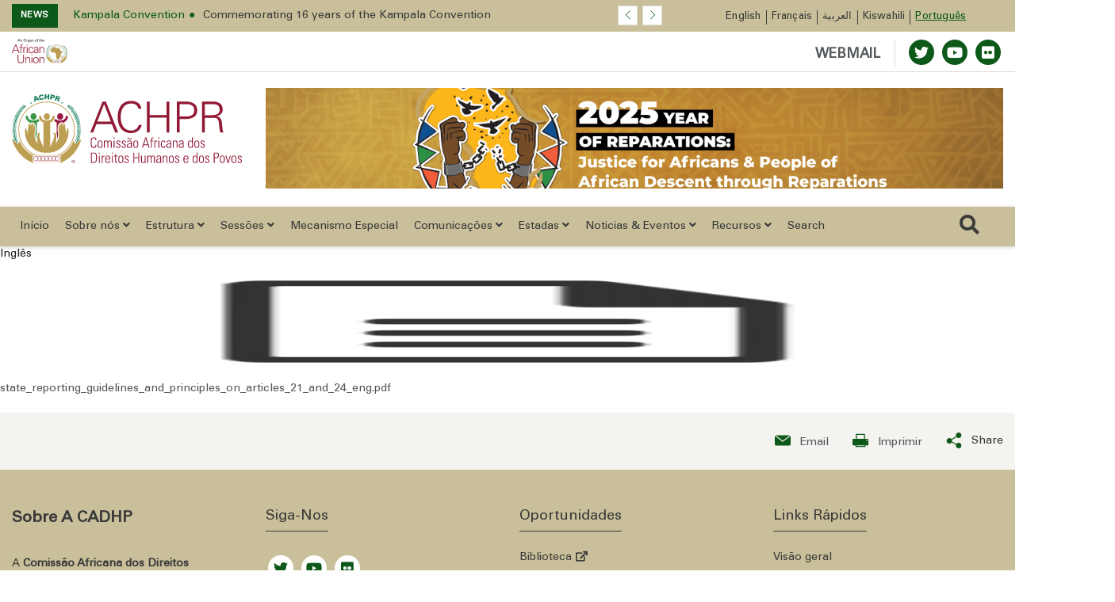

--- FILE ---
content_type: text/html; charset=UTF-8
request_url: https://achpr.au.int/pt/doc-viewer/608
body_size: 18596
content:


<!DOCTYPE html>
<html lang="pt" dir="ltr" prefix="content: http://purl.org/rss/1.0/modules/content/  dc: http://purl.org/dc/terms/  foaf: http://xmlns.com/foaf/0.1/  og: http://ogp.me/ns#  rdfs: http://www.w3.org/2000/01/rdf-schema#  schema: http://schema.org/  sioc: http://rdfs.org/sioc/ns#  sioct: http://rdfs.org/sioc/types#  skos: http://www.w3.org/2004/02/skos/core#  xsd: http://www.w3.org/2001/XMLSchema# ">
  <head>
    <meta charset="utf-8" />
<script async src="https://www.googletagmanager.com/gtag/js?id=G-9BSF4F316P"></script>
<script>window.dataLayer = window.dataLayer || [];function gtag(){dataLayer.push(arguments)};gtag("js", new Date());gtag("set", "developer_id.dMDhkMT", true);gtag("config", "G-9BSF4F316P", {"groups":"default","page_placeholder":"PLACEHOLDER_page_location","allow_ad_personalization_signals":false});</script>
<meta name="twitter:card" content="summary_large_image" />
<meta property="og:site_name" content="African Commission on Human and Peoples&#039; Rights" />
<link rel="canonical" href="https://achpr.au.int/pt/doc-viewer/608" />
<link rel="image_src" href="https://res.cloudinary.com/dmq89va5l/image/upload/v1666351478/Placeholder/ACHPR/og-default_clyvyb.png" />
<meta name="twitter:image" content="https://res.cloudinary.com/dmq89va5l/image/upload/v1666351478/Placeholder/ACHPR/og-default_clyvyb.png" />
<meta property="og:image" content="https://res.cloudinary.com/dmq89va5l/image/upload/v1666351478/Placeholder/ACHPR/og-default_clyvyb.png" />
<link rel="apple-touch-icon" sizes="180x180" href="/sites/default/files/favicons/apple-touch-icon.png"/>
<link rel="icon" type="image/png" sizes="32x32" href="/sites/default/files/favicons/favicon-32x32.png"/>
<link rel="icon" type="image/png" sizes="16x16" href="/sites/default/files/favicons/favicon-16x16.png"/>
<link rel="manifest" href="/sites/default/files/favicons/site.webmanifest"/>
<link rel="mask-icon" href="/sites/default/files/favicons/safari-pinned-tab.svg" color="#0d5919"/>
<meta name="msapplication-TileColor" content="#0d5919"/>
<meta name="theme-color" content="#ffffff"/>
<meta name="favicon-generator" content="Drupal responsive_favicons + realfavicongenerator.net" />
<meta name="Generator" content="Drupal 9 (https://www.drupal.org)" />
<meta name="MobileOptimized" content="width" />
<meta name="HandheldFriendly" content="true" />
<meta name="viewport" content="width=device-width, initial-scale=1.0" />
<link rel="alternate" hreflang="en" href="https://achpr.au.int/en/doc-viewer/608" />
<link rel="alternate" hreflang="fr" href="https://achpr.au.int/fr/doc-viewer/608" />
<link rel="alternate" hreflang="ar" href="https://achpr.au.int/ar/doc-viewer/608" />
<link rel="alternate" hreflang="sw" href="https://achpr.au.int/sw/doc-viewer/608" />
<link rel="alternate" hreflang="pt" href="https://achpr.au.int/pt/doc-viewer/608" />

    <title>Document Viewer |  African Commission on Human and Peoples&#039; Rights</title>
    <link rel="stylesheet" media="all" href="/sites/default/files/css/css_gDTkLt1muPSIO5IPCAl_H1TxgNazOqIAtIC8o64TcJE.css" />
<link rel="stylesheet" media="all" href="/sites/default/files/css/css_p5bJcWa1QzCR5dIO-wyn5DLzYY-HsPZAerrSA3yLPAY.css" />

    <script src="/core/assets/vendor/modernizr/modernizr.min.js?v=3.11.7"></script>
<script src="/core/misc/modernizr-additional-tests.js?v=3.11.7"></script>

  </head>
  <body class="path-doc-viewer">
        <a href="#main-content" class="visually-hidden focusable skip-link">
      Passar para o conteúdo principal
    </a>

    
      <div class="dialog-off-canvas-main-canvas" data-off-canvas-main-canvas>
    

<header>
    <div class="header-top hidden-xs">
    <div class="container">
        <div class="row">
            <div class="hidden-xs hidden-sm">
                <div class=" col-md-10  col-lg-8">
                    <!-- Start header social -->

                    
                        <div class="region region-top-ticker">
    <div class="views-element-container settings-tray-editable block block-views block-views-blockspecial-breaking-news" id="block-views-block-special-breaking-news" data-drupal-settingstray="editable">
  
    
      <div>

    <div class="newstricker_inner">
      <div class="trending"><strong>News</strong></div>
      <div id="NewsTicker" class="owl-carousel owl-theme news-ticker">

      
<div class="item">
  <a href="/en/news/press-releases/2025-12-11/commemorating-16-years-kampala-convention"><span>Kampala Convention</span><span>Commemorating 16 years of the Kampala Convention</span></a>
</div>
<div class="item">
  <a href="/en/news/press-releases/2025-12-10/loccasion-de-la-journee-internationale-des-droits-de-lhomme"><span>International Human Rights Day</span><span>STATEMENT BY THE AFRICAN COMMISSION ON HUMAN AND PEOPLES&#039; RIGHTS ON TH...</span></a>
</div>
<div class="item">
  <a href="/en/news/press-releases/2025-12-11/loccasion-de-la-journee-internationale-des-defenseurs-des-droits-de"><span>International Human Rights Day</span><span>Press release on the occasion of International Human Rights Defenders ...</span></a>
</div>
<div class="item">
  <a href="/en/news/press-releases/2025-12-08/condemns-attempted-military-coup-republic-benin"><span>Human Rights situation</span><span>PRESS RELEASE: The African Commission on Human and Peoples’ Rights Con...</span></a>
</div>
<div class="item">
  <a href="/pt/news/press-releases/2025-12-08/laggravation-des-deplacements-forces-de-populations-dans-le-nord-du"><span>Displaced</span><span>Comunicado sobre o agravamento das deslocações forçadas de populações ...</span></a>
</div>
<div class="item">
  <a href="/en/news/press-releases/2025-12-06/ladoption-dun-projet-de-loi-portant-retablissement-de-la-peine-de"><span>Death Penalty</span><span>Press release on the adoption of a bill reinstating the death penalty ...</span></a>
</div>
<div class="item">
  <a href="/en/news/information/2025-12-05/monitoring-implementation-recommendations-achpr"><span>Implementation of Recommendations</span><span>Monitoring the Implementation of Recommendations of the ACHPR</span></a>
</div>
<div class="item">
  <a href="/pt/news/press-releases/2025-12-03/comunicado-alusivo-ao-dia-internacional-das-pessoas-com-deficiencia"><span>Announcements</span><span>COMUNICADO ALUSIVO AO DIA INTERNACIONAL DAS PESSOAS COM DEFICIÊNCIA</span></a>
</div>
<div class="item">
  <a href="/en/news/press-releases/2025-11-29/communique-de-presse-loccasion-de-la-journee-internationale-des"><span>Announcements</span><span>Communiqué de presse à l’occasion de la Journée internationale des fem...</span></a>
</div>
<div class="item">
  <a href="/pt/news/press-releases/2025-11-28/communique-de-presse-sur-la-situation-en-republique-de-guinee-bissau"><span>Human Rights situation</span><span>Comunicado de imprensa sobre a situação na República da Guiné-Bissau</span></a>
</div>

      </div>
  </div>


  

</div>

  </div>

  </div>


                                        <!-- End of /. header social -->
                </div>
            </div>
            <!-- Start header top right menu -->
            <div class="col-xs-12 col-sm-12 col-md-2 col-lg-4 p-0">
                
                          <div class="region region-lang-menu">
    
<div class="language-switcher-language-url settings-tray-editable block block-language block-language-blocklanguage-interface" id="block-languageswitcher--2" role="navigation" data-drupal-settingstray="editable">
    
        
            <!-- Start header top right menu -->

            <div class="header-menu">
                <nav>
                    <ul class="links"><li hreflang="en" data-drupal-link-system-path="doc-viewer/608" class="en"><a href="/en/doc-viewer/608" class="language-link" hreflang="en" data-drupal-link-system-path="doc-viewer/608">English</a></li><li hreflang="fr" data-drupal-link-system-path="doc-viewer/608" class="fr"><a href="/fr/doc-viewer/608" class="language-link" hreflang="fr" data-drupal-link-system-path="doc-viewer/608">Français</a></li><li hreflang="ar" data-drupal-link-system-path="doc-viewer/608" class="ar"><a href="/ar/doc-viewer/608" class="language-link" hreflang="ar" data-drupal-link-system-path="doc-viewer/608">العربية</a></li><li hreflang="sw" data-drupal-link-system-path="doc-viewer/608" class="sw"><a href="/sw/doc-viewer/608" class="language-link" hreflang="sw" data-drupal-link-system-path="doc-viewer/608">Kiswahili</a></li><li hreflang="pt" data-drupal-link-system-path="doc-viewer/608" class="pt is-active"><a href="/pt/doc-viewer/608" class="language-link is-active" hreflang="pt" data-drupal-link-system-path="doc-viewer/608">Português</a></li></ul>
                </nav>
            </div>

        <!-- end of /. header top right menu -->
    </div>



  </div>


                
            </div>
            <!-- end of /. header top right menu -->
        </div>
        <!-- end of /. row -->
    </div>
    <!-- end of /. container -->
</div>
    <div class="header-mid-top-header hidden-xs">
    <div class="container">
        <div class="row">
            <div class="col-md-4 col-sm-4">
                <div class="au-logo">
                    
                       <a href="https://au.int" target="_blank"> <img src="https://achpr.au.int/sites/default/files/AUOrgan_Signoff_Eng_Colour.svg" alt="Africa Union Logo"/></a>

                    
                </div>

            </div>
            <!--/ Top bar left end -->
            <div class="col-md-8 col-sm-8">
                <div class="top-social-wrapper">
                    <ul class="top-social">


                        <li>
                            <a class="webmail" href="https://webmail.africa-union.org/owa/" target="_blank">WEBMAIL</a>


                                                            <a title="Twitter" href="https://twitter.com/achpr_cadhp" target="_blank">
                                    <span class="social-icon"><i class="fab fa-twitter"></i></span>
                                </a>
                                                                                    
                                                      <a title="Youtube" href="https://www.youtube.com/channel/UCgwJmiMTr59J0jYZJJtfzuw" target="_blank">
                              <span class="social-icon"><i class="fab fa-youtube"></i></span>
                            </a>
                          
                                                      <a title="flickr" href="https://www.flickr.com/search/?text=ACHPR&amp;view_all=1" target="_blank">
                              <span class="social-icon"><i class="fab fa-flickr"></i></span>
                            </a>
                                                  </li>
                    </ul>
                </div>
            </div>
        </div>
    </div>
</div>
    <div class="header-mid">
    <div class="container">
        <div class="row">
                        <div class="col-sm-3 hidden-xs">
                  <div class="region region-logo-top">
    <div id="block-au-organ-branding" class="settings-tray-editable block block-system block-system-branding-block" data-drupal-settingstray="editable">
  
    
        <div class="logo">
      <a href="/pt" title="Início" rel="home" class="img-responsive site-logo ">
                  <img src="https://achpr.au.int/sites/default/files/ACHPRLogo_Portuguese_Colour.svg" alt="Início" />
              </a>
    </div>
      </div>

  </div>

            </div>
                                  <div class="col-sm-9 banner-slide">
                <div class="slider-wrapper region-header-right">
    <div id="block-headerrightbanner" class="settings-tray-editable block block-block-content block-block-content98d69e32-14ea-4e5d-ad3c-295fef200b7c" data-drupal-settingstray="editable">
  
    
      

    <div class="owl-carousel owl-theme owl-slider-team-header owl-loaded owl-drag field field--name-field-slide field--type-entity-reference-revisions field--label-hidden" id="owl-slider-team-header">

                                  <div class="item paragraph paragraph--type--image-slideshow paragraph--view-mode--default">
          <a  href="https://au.int/en/theme/2025"><img class="img-fluid owl-lazy" data-src=/sites/default/files/2025-03/44515-slide-Theme-2025_SMPost_X1.png alt=AU THEME OF THE YEAR 2025: Theme: “Justice for Africans and People of African Descent Through Reparations” /" ></a>
        </div>
            
                                  <div class="item paragraph paragraph--type--image-slideshow paragraph--view-mode--default">
          <a  href="https://au.int/"><img class="img-fluid owl-lazy" data-src=/sites/default/files/2020-06/38666-slide-agenda2063_apppromo_website_google.png alt=aGENDA 2063 /" ></a>
        </div>
            
                                                      
          </div>


  </div>

  </div>

            </div>
                  </div>
    </div>
</div>

    
           <div class="region region-main-menu">
    <nav role="navigation" aria-labelledby="block-mainnavigation-menu" id="block-mainnavigation" class="settings-tray-editable main-menu navbar navbar-default navbar-sticky navbar-darkblue block block-menu navigation menu--main" data-drupal-settingstray="editable">
    <div class="container">


  <div class="navbar-header pull-left">
    <div class="mobile-logo">
      
        <a href="https://au.int" target="_blank"> <img src="https://achpr.au.int/sites/default/files/AUOrgan_Signoff_Eng_Colour.svg" alt="Africa Union Logo"/></a>

            <div class="vl"></div>
      <a href="/pt">ACHPR</a>
    </div>

  </div>
    <div class="navbar-sticky pull-right"> <button type="button" class="mobile-search-icon"> <i class="far fa-search"></i> </button> <button type="button" class="menu-toggle navbar-toggle burger-menu-icon" aria-controls="mobile-menu" aria-expanded="true"> <span class="mobile-menu">Menu</span> </button>
    </div>

              
<div class="collapse navbar-collapse navbar-left " id="main-navbar-collapse">
              <ul class="nav navbar-nav">
                                                  
                <li id="início"  class="menu-item /pt/doc-viewer/608">
                      <a href="/pt" class="menu-link   is_front_item">
                                          Início
                                        </a>
                                </li>
                                                                
                <li id="sobre-nós"  class="menu-item mensu-item--collapsed dropdown menu-item-mega /pt/doc-viewer/608">
                    <a href="" class="dropdown-toggle menu-link  " role="button" data-toggle="dropdown" aria-haspopup="true" aria-expanded="false">
                                        Sobre nós
                                            <i class="fa fa-angle-down" aria-hidden="true"></i>
                          </a>
                          <div class="dropdown-menu dropdown-menu-left">
                <div class='dropdown-menu-mega-container'>
                  <div class='container'>
                    <div class='display-table mega-menu-columns'>
                      


<div class="desktop-only">

                                                                                                                                                                                                                                                            
                                                                                                                            <div class="table-cell mega-menu-column col-1-menu menu-image-cta">
                                                                            <div class="menu-image-inner">
                                                                <a href="/pt/about">
                                                                                                                        <p><img src="/sites/default/files/images/2021-04/achpr-bullding%20%281%29.jpg" class="img-responsive"
                                                    alt=""></p>
                                                                                                                            <p>A Comissão Africana dos Direitos Humanos e dos Povos foi inaugurada em 2 de novembro de 1987 em Adis Abeba, Etiópia. O Secretariado da Comissão foi posteriormente localizado em Banjul, Gâmbia.</p>

                                                                                <p>Read More</p>
                                    </a>
                            </div>
                                                                                                                    </div>
                                                                                                                                                                                                                                
                                                                                                                            <div class="table-cell mega-menu-column col-2-menu no-class">
                                                                                                                         <div class='mega-menu-columns-title'> About ACHPR </div>
                        
                            <ul class="two-grid-display has-border">
                                                                                                                                    <li>
                                        <a href='/pt/about '>
                                           <span class="mega-menu-link"> Breve Visão Geral </span>
                                        <p>A Comissão foi inaugurada em 2 de novembro de 1987</p>

                                        </a>
                                    </li>
                                                                    <li>
                                        <a href='/pt/historia '>
                                           <span class="mega-menu-link"> História </span>
                                        <p>Origem da Comissão Africana de Direitos Humanos e dos Povos</p>

                                        </a>
                                    </li>
                                                                    <li>
                                        <a href='/pt/mandato-da-comissao '>
                                           <span class="mega-menu-link"> Mandato da Comissão </span>
                                        <p>O artigo 45.º da Carta estabelece o mandato da CADHP</p>

                                        </a>
                                    </li>
                                                                    <li>
                                        <a href='/pt/node/2327 '>
                                           <span class="mega-menu-link"> Perguntas frequentes </span>
                                        <p>Perguntas Frequentes da CADHP da UA</p>

                                        </a>
                                    </li>
                                                            </ul>
                                                                                            </div>
                                                                                                                                                                                                                                
                                                                                                                            <div class="table-cell mega-menu-column col-2-menu ">
                                                                                                                         <div class='mega-menu-columns-title'> Governance </div>
                        
                            <ul class="two-grid-display has-border">
                                                                                                                                    <li>
                                        <a href='/pt/node/2610 '>
                                           <span class="mega-menu-link"> Visão geral </span>
                                        <p>Adoção da Carta Africana sobre Democracia, Eleições, Governança e.t.c.</p>

                                        </a>
                                    </li>
                                                                    <li>
                                        <a href='/pt/strategic-plan '>
                                           <span class="mega-menu-link"> Plano estratégico </span>
                                        <p>Mandato e capacidade revitalizados da Comissão.</p>

                                        </a>
                                    </li>
                                                                    <li>
                                        <a href='/pt/documents/activity-reports '>
                                           <span class="mega-menu-link"> Relatórios de atividades </span>
                                        <p>O resumo das atividades realizadas em um determinado período.</p>

                                        </a>
                                    </li>
                                                                    <li>
                                        <a href='/pt/rules-procedure '>
                                           <span class="mega-menu-link"> Regra de procedimento </span>
                                        <p>Regras de procedimento adotadas pela CADHP</p>

                                        </a>
                                    </li>
                                                            </ul>
                                                                                            </div>
                
</div>

<div class="mobile-and-tablet">

                                
        
        <div class=' id="block-whoweareblocen" class="settings-tray-editable mobile mega-menu-column" data-drupal-settingstray="editable"' style="display: block">
                                                
        </div>

                            
        
        <div class=' id="block-whoweareblocen" class="settings-tray-editable mobile mega-menu-column" data-drupal-settingstray="editable"' style="display: block">
                                        <div class='mega-menu-columns-title'> About ACHPR </div>
                <ul class="nav navbar-nav">
                                                                                    <li class="menu-item">
                            <a class="menu-link" href='/pt/about '>
                                Breve Visão Geral </a>

                        </li>
                                            <li class="menu-item">
                            <a class="menu-link" href='/pt/historia '>
                                História </a>

                        </li>
                                            <li class="menu-item">
                            <a class="menu-link" href='/pt/mandato-da-comissao '>
                                Mandato da Comissão </a>

                        </li>
                                            <li class="menu-item">
                            <a class="menu-link" href='/pt/node/2327 '>
                                Perguntas frequentes </a>

                        </li>
                                    </ul>
                                    
        </div>

                            
        
        <div class=' id="block-whoweareblocen" class="settings-tray-editable mobile mega-menu-column" data-drupal-settingstray="editable"' style="display: block">
                                        <div class='mega-menu-columns-title'> Governance </div>
                <ul class="nav navbar-nav">
                                                                                    <li class="menu-item">
                            <a class="menu-link" href='/pt/node/2610 '>
                                Visão geral </a>

                        </li>
                                            <li class="menu-item">
                            <a class="menu-link" href='/pt/strategic-plan '>
                                Plano estratégico </a>

                        </li>
                                            <li class="menu-item">
                            <a class="menu-link" href='/pt/documents/activity-reports '>
                                Relatórios de atividades </a>

                        </li>
                                            <li class="menu-item">
                            <a class="menu-link" href='/pt/rules-procedure '>
                                Regra de procedimento </a>

                        </li>
                                    </ul>
                                    
        </div>

    


</div>


                    </div></div></div></div>
                                </li>
                                                                
                <li id="estrutura"  class="menu-item dropdown menu-item-mega /pt/doc-viewer/608">
                    <a href="" class="dropdown-toggle menu-link  " role="button" data-toggle="dropdown" aria-haspopup="true" aria-expanded="false">
                                        Estrutura
                                            <i class="fa fa-angle-down" aria-hidden="true"></i>
                          </a>
                          <div class="dropdown-menu dropdown-menu-left">
                <div class='dropdown-menu-mega-container'>
                  <div class='container'>
                    <div class='display-table mega-menu-columns'>
                      


<div class="desktop-only">

                                                                                                                                                                                                                                                            
                                                                                                                            <div class="table-cell mega-menu-column col-1-menu menu-image-cta">
                                                                            <div class="menu-image-inner">
                                                                <a href="/pt/Structure">
                                                                                                                        <p><img src="/sites/default/files/images/2022-10/structure.jpg" class="img-responsive"
                                                    alt=""></p>
                                                                                                                            <p>A Comissão é composta por 11 membros eleitos pela Assembleia da UA de peritos...</p>

                                                                                <p>Structure</p>
                                    </a>
                            </div>
                                                                                                                    </div>
                                                                                                                                                                                                                                
                                                                                                                            <div class="table-cell mega-menu-column col-2-menu no-class">
                                                                                                                         <div class='mega-menu-columns-title'> ACHPR Structure </div>
                        
                            <ul class="two-grid-display has-border">
                                                                                                                                    <li>
                                        <a href='/pt/Structure '>
                                           <span class="mega-menu-link"> Visão geral </span>
                                        <p>A Comissão é composta por 11 membros eleitos pela UA.</p>

                                        </a>
                                    </li>
                                                                    <li>
                                        <a href='/pt/node/2431 '>
                                           <span class="mega-menu-link"> Escritório </span>
                                        <p>Presidente e Vice-Presidente da CADHP.</p>

                                        </a>
                                    </li>
                                                                    <li>
                                        <a href='/pt/node/2432 '>
                                           <span class="mega-menu-link"> Secretariada </span>
                                        <p>O Secretário da Comissão e outros funcionários de apoio...</p>

                                        </a>
                                    </li>
                                                                    <li>
                                        <a href='/pt/commission/idc '>
                                           <span class="mega-menu-link"> Informações. &amp; Doc. Centro </span>
                                        <p>Oferecer informações gerais para a mídia, governos e.t.c</p>

                                        </a>
                                    </li>
                                                            </ul>
                                                                                            </div>
                                                                                                                                                                                                                            
                                                                                                                            <div class="table-cell mega-menu-column col-1-menu no-class">
                                                                                                                         <div class='mega-menu-columns-title'> Commissioners </div>
                        
                            <ul class="has-border">
                                                                                                                                    <li>
                                        <a href='/pt/node/2407 '>
                                           <span class="mega-menu-link">  Visão geral </span>
                                        <p>As principais funções dos Comissários da CADHP..</p>

                                        </a>
                                    </li>
                                                                    <li>
                                        <a href='/pt/node/2407 '>
                                           <span class="mega-menu-link"> Comissários atuais </span>
                                        <p>Os Onze (11) Comissários eleitos pela Assembleia da UA.</p>

                                        </a>
                                    </li>
                                                                    <li>
                                        <a href='/pt/node/2429 '>
                                           <span class="mega-menu-link">  Ex-comissários </span>
                                        <p>Esta seção fornece a lista completa dos Ex-Comissários.</p>

                                        </a>
                                    </li>
                                                            </ul>
                                                                                            </div>
                                                                                                                                                                                                                            
                                                                                                                            <div class="table-cell mega-menu-column col-1-menu Network">
                                                                                                                         <div class='mega-menu-columns-title'> Network </div>
                        
                            <ul class="has-border">
                                                                                                                                    <li>
                                        <a href='/pt/network/overview '>
                                           <span class="mega-menu-link">  Visão geral </span>
                                        <p>NHRIs e ONGs desempenham um papel proeminente nas atividades da CADHP.</p>

                                        </a>
                                    </li>
                                                                    <li>
                                        <a href='/pt/node/2441 '>
                                           <span class="mega-menu-link"> ONGs </span>
                                        <p>ONGs chama a atenção da Comissão para violações.</p>

                                        </a>
                                    </li>
                                                                    <li>
                                        <a href='/pt/network/nhrs '>
                                           <span class="mega-menu-link">  INDH </span>
                                        <p>NHRIs são órgãos estatutários estabelecidos pelos governos.</p>

                                        </a>
                                    </li>
                                                            </ul>
                                                                                            </div>
                
</div>

<div class="mobile-and-tablet">

                                
        
        <div class=' id="block-eventsmenublock" class="settings-tray-editable mobile mega-menu-column" data-drupal-settingstray="editable"' style="display: block">
                                                
        </div>

                            
        
        <div class=' id="block-eventsmenublock" class="settings-tray-editable mobile mega-menu-column" data-drupal-settingstray="editable"' style="display: block">
                                        <div class='mega-menu-columns-title'> ACHPR Structure </div>
                <ul class="nav navbar-nav">
                                                                                    <li class="menu-item">
                            <a class="menu-link" href='/pt/Structure '>
                                Visão geral </a>

                        </li>
                                            <li class="menu-item">
                            <a class="menu-link" href='/pt/node/2431 '>
                                Escritório </a>

                        </li>
                                            <li class="menu-item">
                            <a class="menu-link" href='/pt/node/2432 '>
                                Secretariada </a>

                        </li>
                                            <li class="menu-item">
                            <a class="menu-link" href='/pt/commission/idc '>
                                Informações. &amp; Doc. Centro </a>

                        </li>
                                    </ul>
                                    
        </div>

                            
        
        <div class=' id="block-eventsmenublock" class="settings-tray-editable mobile mega-menu-column" data-drupal-settingstray="editable"' style="display: block">
                                        <div class='mega-menu-columns-title'> Commissioners </div>
                <ul class="nav navbar-nav">
                                                                                    <li class="menu-item">
                            <a class="menu-link" href='/pt/node/2407 '>
                                 Visão geral </a>

                        </li>
                                            <li class="menu-item">
                            <a class="menu-link" href='/pt/node/2407 '>
                                Comissários atuais </a>

                        </li>
                                            <li class="menu-item">
                            <a class="menu-link" href='/pt/node/2429 '>
                                 Ex-comissários </a>

                        </li>
                                    </ul>
                                    
        </div>

                            
        
        <div class=' id="block-eventsmenublock" class="settings-tray-editable mobile mega-menu-column" data-drupal-settingstray="editable"' style="display: block">
                                        <div class='mega-menu-columns-title'> Network </div>
                <ul class="nav navbar-nav">
                                                                                    <li class="menu-item">
                            <a class="menu-link" href='/pt/network/overview '>
                                 Visão geral </a>

                        </li>
                                            <li class="menu-item">
                            <a class="menu-link" href='/pt/node/2441 '>
                                ONGs </a>

                        </li>
                                            <li class="menu-item">
                            <a class="menu-link" href='/pt/network/nhrs '>
                                 INDH </a>

                        </li>
                                    </ul>
                                    
        </div>

    


</div>


                    </div></div></div></div>
                                </li>
                                              
                <li id="sessões"  class="menu-item menu-item--expanded dropdown /pt/doc-viewer/608">
                    <a href="/pt/node/2549" class="dropdown-toggle menu-link  " role="button" data-toggle="dropdown" aria-haspopup="true" aria-expanded="false">
                                        Sessões
                                            <i class="fa fa-angle-down" aria-hidden="true"></i>
                          </a>
                                                <ul class="menu sub-menu dropdown-menu">
                                                    
                <li id="visão-geral"  class="menu-item /pt/doc-viewer/608">
                      <a href="/pt/node/2549" class="menu-link   ">
                                          Visão geral
                                        </a>
                                </li>
                                              
                <li id="sessões-anteriores"  class="menu-item /pt/doc-viewer/608">
                      <a href="/pt/node/2587" class="menu-link   ">
                                          Sessões anteriores
                                        </a>
                                </li>
                                              
                <li id="tabela-de-estatísticas"  class="menu-item /pt/doc-viewer/608">
                      <a href="/pt/node/2548" class="menu-link   ">
                                          Tabela de Estatísticas
                                        </a>
                                </li>
          </ul>
        
                    </li>
                                              
                <li id="mecanismo-especial"  class="menu-item /pt/doc-viewer/608">
                      <a href="/pt/mecanismo-especial" class="menu-link   ">
                                          Mecanismo Especial
                                        </a>
                                </li>
                                              
                <li id="comunicações"  class="menu-item menu-item--expanded dropdown /pt/doc-viewer/608">
                    <a href="" class="dropdown-toggle menu-link  " role="button" data-toggle="dropdown" aria-haspopup="true" aria-expanded="false">
                                        Comunicações
                                            <i class="fa fa-angle-down" aria-hidden="true"></i>
                          </a>
                                                <ul class="menu sub-menu dropdown-menu">
                                                    
                <li id="procedimento-de-comunicação"  class="menu-item /pt/doc-viewer/608">
                      <a href="/pt/communications-procedure" class="menu-link   ">
                                          Procedimento de comunicação
                                        </a>
                                </li>
                                              
                <li id="orientações-para-apresentação-de-reclamações"  class="menu-item /pt/doc-viewer/608">
                      <a href="/pt/guidelines-submitting-complaints" class="menu-link   ">
                                          Orientações para apresentação de reclamações
                                        </a>
                                </li>
                                              
                <li id="regras-de-procedimento"  class="menu-item /pt/doc-viewer/608">
                      <a href="/pt/rules-procedure" class="menu-link   ">
                                          Regras de procedimento
                                        </a>
                                </li>
                                              
                <li id="decisões-sobre-comunicações"  class="menu-item /pt/doc-viewer/608">
                      <a href="/pt/taxonomy/term/570" class="menu-link   ">
                                          Decisões sobre Comunicações
                                        </a>
                                </li>
          </ul>
        
                    </li>
                                              
                <li id="estadas"  class="menu-item menu-item--expanded dropdown /pt/doc-viewer/608">
                    <a href="/pt/estados-membros" class="dropdown-toggle menu-link  " role="button" data-toggle="dropdown" aria-haspopup="true" aria-expanded="false">
                                        Estadas
                                            <i class="fa fa-angle-down" aria-hidden="true"></i>
                          </a>
                                                <ul class="menu sub-menu dropdown-menu">
                                                    
                <li id="visão-geral"  class="menu-item /pt/doc-viewer/608">
                      <a href="/pt/estados-membros" class="menu-link   ">
                                          Visão geral
                                        </a>
                                </li>
                                              
                <li id="carta-africana"  class="menu-item /pt/doc-viewer/608">
                      <a href="/pt/charter/carta-africana-dos-direitos-humanos-e-dos-povos" class="menu-link   ">
                                          Carta Africana
                                        </a>
                                </li>
                                              
                <li id="carta-africana"  class="menu-item /pt/doc-viewer/608">
                      <a href="/pt/node/2225" class="menu-link   ">
                                          Carta Africana
                                        </a>
                                </li>
                                              
                <li id="procedimentos-e-diretrizes-de-relatório"  class="menu-item /pt/doc-viewer/608">
                      <a href="/pt/states/reporting-procedures" class="menu-link   ">
                                          Procedimentos e Diretrizes de Relatório
                                        </a>
                                </li>
          </ul>
        
                    </li>
                                                                
                <li id="noticias-&amp;-eventos"  class="menu-item dropdown menu-item-mega /pt/doc-viewer/608">
                    <a href="" class="dropdown-toggle menu-link  " role="button" data-toggle="dropdown" aria-haspopup="true" aria-expanded="false">
                                        Noticias &amp; Eventos
                                            <i class="fa fa-angle-down" aria-hidden="true"></i>
                          </a>
                          <div class="dropdown-menu dropdown-menu-left">
                <div class='dropdown-menu-mega-container'>
                  <div class='container'>
                    <div class='display-table mega-menu-columns'>
                      


<div class="desktop-only">

                                                                                                                                                                                                                                                            
                                                                                                                            <div class="table-cell mega-menu-column col-1-menu menu-image-cta">
                                                                            <div class="menu-image-inner">
                                                                <a href="">
                                                                                                                        <p><img src="/sites/default/files/2020-09/news.jpg" class="img-responsive"
                                                    alt=""></p>
                                                                                                                            <p>Comunicados à imprensa, contatos com a mídia, discursos, reuniões e workshops e outras maneiras pelas quais o Parlamento Pan-Africano envolve o público</p>

                                                                                <p></p>
                                    </a>
                            </div>
                                                                                                                    </div>
                                                                                                                                                                                                                                
                                                                                                                            <div class="table-cell mega-menu-column col-2-menu no-class">
                                                                                                                         <div class='mega-menu-columns-title'> News </div>
                        
                            <ul class="two-grid-display has-border">
                                                                                                                                    <li>
                                        <a href='/pt/poticia '>
                                           <span class="mega-menu-link">  Últimas notícias </span>
                                        <p>Tudo sobre as últimas notícias, áudio, notícias diárias e vídeos</p>

                                        </a>
                                    </li>
                                                                    <li>
                                        <a href='/pt/node/160 '>
                                           <span class="mega-menu-link"> O que há de novo </span>
                                        <p>Fique por dentro dos últimos desenvolvimentos de notícias no terreno</p>

                                        </a>
                                    </li>
                                                                    <li>
                                        <a href='/pt/node/159 '>
                                           <span class="mega-menu-link"> Tendendo </span>
                                        <p>Comunicados de Imprensa, Declarações, Discurso, Adoções e.t.c</p>

                                        </a>
                                    </li>
                                                                    <li>
                                        <a href='/pt/node/153 '>
                                           <span class="mega-menu-link"> Arquivos de notícias </span>
                                        <p>Arquivo digital gratuito de notícias passadas, eventos, sessões..</p>

                                        </a>
                                    </li>
                                                                    <li>
                                        <a href='/pt/node/183 '>
                                           <span class="mega-menu-link"> Contatos de mídia </span>
                                        <p>Os contactos de comunicação da CADHP, Banjul</p>

                                        </a>
                                    </li>
                                                            </ul>
                                                                                            </div>
                                                                                                                                                                                                                                
                                                                                                                            <div class="table-cell mega-menu-column col-2-menu ">
                                                                                                                         <div class='mega-menu-columns-title'> Events </div>
                        
                            <ul class="two-grid-display has-border">
                                                                                                                                    <li>
                                        <a href='/pt/node/156 '>
                                           <span class="mega-menu-link">  Acontecendo </span>
                                        <p>Esta seção fornece o que está acontecendo agora</p>

                                        </a>
                                    </li>
                                                                    <li>
                                        <a href='/pt/node/157 '>
                                           <span class="mega-menu-link"> Por vir </span>
                                        <p>Descubra o que está acontecendo agora/em breve na CADHP</p>

                                        </a>
                                    </li>
                                                                    <li>
                                        <a href='/pt/node/158 '>
                                           <span class="mega-menu-link"> Calendário </span>
                                        <p>Calendário gratuito em todos os próximos eventos, sessões e.t.c.</p>

                                        </a>
                                    </li>
                                                                    <li>
                                        <a href='/pt/node/155 '>
                                           <span class="mega-menu-link"> Todos os eventos </span>
                                        <p>Esta seção lista os eventos futuros e passados.</p>

                                        </a>
                                    </li>
                                                            </ul>
                                                                                            </div>
                
</div>

<div class="mobile-and-tablet">

                                
        
        <div class=' id="block-newsmediaen" class="settings-tray-editable mobile mega-menu-column" data-drupal-settingstray="editable"' style="display: block">
                                                
        </div>

                            
        
        <div class=' id="block-newsmediaen" class="settings-tray-editable mobile mega-menu-column" data-drupal-settingstray="editable"' style="display: block">
                                        <div class='mega-menu-columns-title'> News </div>
                <ul class="nav navbar-nav">
                                                                                    <li class="menu-item">
                            <a class="menu-link" href='/pt/poticia '>
                                 Últimas notícias </a>

                        </li>
                                            <li class="menu-item">
                            <a class="menu-link" href='/pt/node/160 '>
                                O que há de novo </a>

                        </li>
                                            <li class="menu-item">
                            <a class="menu-link" href='/pt/node/159 '>
                                Tendendo </a>

                        </li>
                                            <li class="menu-item">
                            <a class="menu-link" href='/pt/node/153 '>
                                Arquivos de notícias </a>

                        </li>
                                            <li class="menu-item">
                            <a class="menu-link" href='/pt/node/183 '>
                                Contatos de mídia </a>

                        </li>
                                    </ul>
                                    
        </div>

                            
        
        <div class=' id="block-newsmediaen" class="settings-tray-editable mobile mega-menu-column" data-drupal-settingstray="editable"' style="display: block">
                                        <div class='mega-menu-columns-title'> Events </div>
                <ul class="nav navbar-nav">
                                                                                    <li class="menu-item">
                            <a class="menu-link" href='/pt/node/156 '>
                                 Acontecendo </a>

                        </li>
                                            <li class="menu-item">
                            <a class="menu-link" href='/pt/node/157 '>
                                Por vir </a>

                        </li>
                                            <li class="menu-item">
                            <a class="menu-link" href='/pt/node/158 '>
                                Calendário </a>

                        </li>
                                            <li class="menu-item">
                            <a class="menu-link" href='/pt/node/155 '>
                                Todos os eventos </a>

                        </li>
                                    </ul>
                                    
        </div>

    


</div>


                    </div></div></div></div>
                                </li>
                                                                
                <li id="recursos"  class="menu-item dropdown menu-item-mega /pt/doc-viewer/608">
                    <a href="" class="dropdown-toggle menu-link  " role="button" data-toggle="dropdown" aria-haspopup="true" aria-expanded="false">
                                        Recursos
                                            <i class="fa fa-angle-down" aria-hidden="true"></i>
                          </a>
                          <div class="dropdown-menu dropdown-menu-left">
                <div class='dropdown-menu-mega-container'>
                  <div class='container'>
                    <div class='display-table mega-menu-columns'>
                      


<div class="desktop-only">

                                                                                                                                                                                                                                                            
                                                                                                                            <div class="table-cell mega-menu-column col-1-menu menu-image-cta">
                                                                            <div class="menu-image-inner">
                                                                <a href="">
                                                                                                                        <p><img src="/sites/default/files/2020-09/resources.jpg" class="img-responsive"
                                                    alt=""></p>
                                                                                                                            <p>Esta seção fornece uma visão geral completa dos principais documentos da Iniciativa e do programa consulte Mais informação</p>

                                                                                <p></p>
                                    </a>
                            </div>
                                                                                                                    </div>
                                                                                                                                                                                                                                
                                                                                                                            <div class="table-cell mega-menu-column col-2-menu no-class">
                                                                                                                         <div class='mega-menu-columns-title'> ACHPR Resources </div>
                        
                            <ul class="two-grid-display has-border">
                                                                                                                                    <li>
                                        <a href='/adopted-resolutions '>
                                           <span class="mega-menu-link"> Resoluções </span>
                                        <p>Esta seção fornece uma visão geral das Resoluções Adotadas</p>

                                        </a>
                                    </li>
                                                                    <li>
                                        <a href='/category/intersession-activity-reports '>
                                           <span class="mega-menu-link"> Relatórios de atividades entre sessões </span>
                                        <p>Lista dos Relatórios de Atividades Intersessões da CADHP...</p>

                                        </a>
                                    </li>
                                                                    <li>
                                        <a href='/category/mission-reports '>
                                           <span class="mega-menu-link"> Relatórios de Missão </span>
                                        <p>Esta é a visão geral completa dos Relatórios de Missão</p>

                                        </a>
                                    </li>
                                                                    <li>
                                        <a href='/category/decisions-communications '>
                                           <span class="mega-menu-link"> Decisões sobre Comunicações </span>
                                        <p>A visão geral completa das Decisões sobre Comunicações.</p>

                                        </a>
                                    </li>
                                                                    <li>
                                        <a href='/category/special-mechanisms-reports '>
                                           <span class="mega-menu-link"> Relatórios de Mecanismos Especiais </span>
                                        <p>Esta seção fornece listas de Relatórios de Mecanismos Especiais</p>

                                        </a>
                                    </li>
                                                            </ul>
                                                                                            </div>
                                                                                                                                                                                                                                
                                                                                                                            <div class="table-cell mega-menu-column col-2-menu no-class">
                                                                                                                         <div class='mega-menu-columns-title'> More Resources </div>
                        
                            <ul class="two-grid-display has-border">
                                                                                                                                    <li>
                                        <a href='http://achpr.misijaweb.com/ '>
                                           <span class="mega-menu-link"> Biblioteca </span>
                                        <p>Esta seção fornece uma visão geral completa do Document Centre</p>

                                        </a>
                                    </li>
                                                                    <li>
                                        <a href='/pt/node/166 '>
                                           <span class="mega-menu-link"> Documentos-chave </span>
                                        <p>Esta seção fornece uma visão geral completa dos documentos-chave.</p>

                                        </a>
                                    </li>
                                                                    <li>
                                        <a href='/pt/node/167 '>
                                           <span class="mega-menu-link"> Outras publicações </span>
                                        <p>Esta seção fornece uma visão geral completa de Outras publicações.</p>

                                        </a>
                                    </li>
                                                                    <li>
                                        <a href='/pt/node/167 '>
                                           <span class="mega-menu-link"> Outros documentos </span>
                                        <p>Esta seção fornece uma visão geral completa das Publicações.</p>

                                        </a>
                                    </li>
                                                            </ul>
                                                                                            </div>
                
</div>

<div class="mobile-and-tablet">

                                
        
        <div class=' id="block-resourcesen" class="settings-tray-editable mobile mega-menu-column" data-drupal-settingstray="editable"' style="display: block">
                                                
        </div>

                            
        
        <div class=' id="block-resourcesen" class="settings-tray-editable mobile mega-menu-column" data-drupal-settingstray="editable"' style="display: block">
                                        <div class='mega-menu-columns-title'> ACHPR Resources </div>
                <ul class="nav navbar-nav">
                                                                                    <li class="menu-item">
                            <a class="menu-link" href='/adopted-resolutions '>
                                Resoluções </a>

                        </li>
                                            <li class="menu-item">
                            <a class="menu-link" href='/category/intersession-activity-reports '>
                                Relatórios de atividades entre sessões </a>

                        </li>
                                            <li class="menu-item">
                            <a class="menu-link" href='/category/mission-reports '>
                                Relatórios de Missão </a>

                        </li>
                                            <li class="menu-item">
                            <a class="menu-link" href='/category/decisions-communications '>
                                Decisões sobre Comunicações </a>

                        </li>
                                            <li class="menu-item">
                            <a class="menu-link" href='/category/special-mechanisms-reports '>
                                Relatórios de Mecanismos Especiais </a>

                        </li>
                                    </ul>
                                    
        </div>

                            
        
        <div class=' id="block-resourcesen" class="settings-tray-editable mobile mega-menu-column" data-drupal-settingstray="editable"' style="display: block">
                                        <div class='mega-menu-columns-title'> More Resources </div>
                <ul class="nav navbar-nav">
                                                                                    <li class="menu-item">
                            <a class="menu-link" href='http://achpr.misijaweb.com/ '>
                                Biblioteca </a>

                        </li>
                                            <li class="menu-item">
                            <a class="menu-link" href='/pt/node/166 '>
                                Documentos-chave </a>

                        </li>
                                            <li class="menu-item">
                            <a class="menu-link" href='/pt/node/167 '>
                                Outras publicações </a>

                        </li>
                                            <li class="menu-item">
                            <a class="menu-link" href='/pt/node/167 '>
                                Outros documentos </a>

                        </li>
                                    </ul>
                                    
        </div>

    


</div>


                    </div></div></div></div>
                                </li>
                                              
                <li id="search"  class="menu-item /pt/doc-viewer/608">
                      <a href="/pt/node/4327" class="menu-link   ">
                                          Search
                                        </a>
                                </li>
          </ul>
        
  </div>

<div class="collapse navbar-collapse navbar-right" id="main-navbar-collapse">
   <span class="navbar-text">
   <i id="search-icon" class="search-icon fa fa-search" aria-hidden="true"></i>
   </span>
</div>
<div id='main-menu-mobile' class='navbar-mobile' id='navbar-mobile-main'>
  <div class='navbar-mobile-top'>
    <button type="button" class="btn-menu-icon btn-close"> <img src="/themes/custom/au_organ/assets/images/icon/btn-close.svg" alt="Close"/> </button>
    <button type="button" class="btn-menu-icon btn-back"> <img src="/themes/custom/au_organ/assets/images/icon/btn-right-arrow.svg" alt="Back"/> </button>
    <div class='navbar-mobile-title'>
                                                          <span class='title-text title-item-1'>Sobre nós</span>
          
                                        <span class='title-text title-item-2'>Estrutura</span>
          
                                        <span class='title-text title-item-3'>Sessões</span>
          
                                        <span class='title-text title-item-4'>Mecanismo Especial</span>
          
                                        <span class='title-text title-item-5'>Comunicações</span>
          
                                        <span class='title-text title-item-6'>Estadas</span>
          
                                        <span class='title-text title-item-7'>Noticias &amp; Eventos</span>
          
                                        <span class='title-text title-item-8'>Recursos</span>
          
                                        <span class='title-text title-item-9'>Search</span>
          
                          </div>
    <div class='country-selection-group'> <a id='menu-link-country-sel' class="menu-link menu-country-sel" role="button"> <span>Português</span> &nbsp;<i class="fa fa-angle-right"></i></span> </a>
    </div>
  </div>
  <div id='main-menu-mobile-main' class='navbar-mobile-content'>
    <ul class="nav navbar-nav">
                                    <li id="nav-privacyhub" class='menu-item' title="Home"> <a class='menu-link' href="/pt">Início</a> </li>
                              
                      <li class="menu-item"> <a id='menu-link-item-1' href="#" class="menu-link" role="button" > Sobre nós&nbsp;&nbsp;<i class="fa fa-angle-right"></i> </a> </li>
          
                              
                      <li class="menu-item"> <a id='menu-link-item-2' href="#" class="menu-link" role="button" > Estrutura&nbsp;&nbsp;<i class="fa fa-angle-right"></i> </a> </li>
          
                              
                      <li class="menu-item"> <a id='menu-link-item-3' href="#" class="menu-link" role="button" > Sessões&nbsp;&nbsp;<i class="fa fa-angle-right"></i> </a> </li>
          
                              
                      <li class='menu-item' title="Mecanismo Especial"> <a class='menu-link' href="/pt/mecanismo-especial">Mecanismo Especial</a> </li>
          
                              
                      <li class="menu-item"> <a id='menu-link-item-5' href="#" class="menu-link" role="button" > Comunicações&nbsp;&nbsp;<i class="fa fa-angle-right"></i> </a> </li>
          
                              
                      <li class='menu-item' title="Estadas"> <a class='menu-link' href="/pt/estados-membros">Estadas</a> </li>
          
                              
                      <li class="menu-item"> <a id='menu-link-item-7' href="#" class="menu-link" role="button" > Noticias &amp; Eventos&nbsp;&nbsp;<i class="fa fa-angle-right"></i> </a> </li>
          
                              
                      <li class="menu-item"> <a id='menu-link-item-8' href="#" class="menu-link" role="button" > Recursos&nbsp;&nbsp;<i class="fa fa-angle-right"></i> </a> </li>
          
                              
                      <li class="menu-item"> <a id='menu-link-item-9' href="#" class="menu-link" role="button" > Search&nbsp;&nbsp;<i class="fa fa-angle-right"></i> </a> </li>
          
                          </ul>
    <div class="mobile-socials mt-3">

      <a target="_blank" class="webmail" href=""> </a>
                  
      
      
    </div>
  </div>


  


        
                              
      


      
                                    
      
    <div id='main-menu-mobile-item-1' class='navbar-mobile-content navbar-mobile-submenu'>

        


<div class="desktop-only">

                                                                                                                                                                                                                                                            
                                                                                                                            <div class="table-cell mega-menu-column col-1-menu menu-image-cta">
                                                                            <div class="menu-image-inner">
                                                                <a href="/pt/about">
                                                                                                                        <p><img src="/sites/default/files/images/2021-04/achpr-bullding%20%281%29.jpg" class="img-responsive"
                                                    alt=""></p>
                                                                                                                            <p>A Comissão Africana dos Direitos Humanos e dos Povos foi inaugurada em 2 de novembro de 1987 em Adis Abeba, Etiópia. O Secretariado da Comissão foi posteriormente localizado em Banjul, Gâmbia.</p>

                                                                                <p>Read More</p>
                                    </a>
                            </div>
                                                                                                                    </div>
                                                                                                                                                                                                                                
                                                                                                                            <div class="table-cell mega-menu-column col-2-menu no-class">
                                                                                                                         <div class='mega-menu-columns-title'> About ACHPR </div>
                        
                            <ul class="two-grid-display has-border">
                                                                                                                                    <li>
                                        <a href='/pt/about '>
                                           <span class="mega-menu-link"> Breve Visão Geral </span>
                                        <p>A Comissão foi inaugurada em 2 de novembro de 1987</p>

                                        </a>
                                    </li>
                                                                    <li>
                                        <a href='/pt/historia '>
                                           <span class="mega-menu-link"> História </span>
                                        <p>Origem da Comissão Africana de Direitos Humanos e dos Povos</p>

                                        </a>
                                    </li>
                                                                    <li>
                                        <a href='/pt/mandato-da-comissao '>
                                           <span class="mega-menu-link"> Mandato da Comissão </span>
                                        <p>O artigo 45.º da Carta estabelece o mandato da CADHP</p>

                                        </a>
                                    </li>
                                                                    <li>
                                        <a href='/pt/node/2327 '>
                                           <span class="mega-menu-link"> Perguntas frequentes </span>
                                        <p>Perguntas Frequentes da CADHP da UA</p>

                                        </a>
                                    </li>
                                                            </ul>
                                                                                            </div>
                                                                                                                                                                                                                                
                                                                                                                            <div class="table-cell mega-menu-column col-2-menu ">
                                                                                                                         <div class='mega-menu-columns-title'> Governance </div>
                        
                            <ul class="two-grid-display has-border">
                                                                                                                                    <li>
                                        <a href='/pt/node/2610 '>
                                           <span class="mega-menu-link"> Visão geral </span>
                                        <p>Adoção da Carta Africana sobre Democracia, Eleições, Governança e.t.c.</p>

                                        </a>
                                    </li>
                                                                    <li>
                                        <a href='/pt/strategic-plan '>
                                           <span class="mega-menu-link"> Plano estratégico </span>
                                        <p>Mandato e capacidade revitalizados da Comissão.</p>

                                        </a>
                                    </li>
                                                                    <li>
                                        <a href='/pt/documents/activity-reports '>
                                           <span class="mega-menu-link"> Relatórios de atividades </span>
                                        <p>O resumo das atividades realizadas em um determinado período.</p>

                                        </a>
                                    </li>
                                                                    <li>
                                        <a href='/pt/rules-procedure '>
                                           <span class="mega-menu-link"> Regra de procedimento </span>
                                        <p>Regras de procedimento adotadas pela CADHP</p>

                                        </a>
                                    </li>
                                                            </ul>
                                                                                            </div>
                
</div>

<div class="mobile-and-tablet">

                                
        
        <div class=' id="block-whoweareblocen" class="settings-tray-editable mobile mega-menu-column" data-drupal-settingstray="editable"' style="display: block">
                                                
        </div>

                            
        
        <div class=' id="block-whoweareblocen" class="settings-tray-editable mobile mega-menu-column" data-drupal-settingstray="editable"' style="display: block">
                                        <div class='mega-menu-columns-title'> About ACHPR </div>
                <ul class="nav navbar-nav">
                                                                                    <li class="menu-item">
                            <a class="menu-link" href='/pt/about '>
                                Breve Visão Geral </a>

                        </li>
                                            <li class="menu-item">
                            <a class="menu-link" href='/pt/historia '>
                                História </a>

                        </li>
                                            <li class="menu-item">
                            <a class="menu-link" href='/pt/mandato-da-comissao '>
                                Mandato da Comissão </a>

                        </li>
                                            <li class="menu-item">
                            <a class="menu-link" href='/pt/node/2327 '>
                                Perguntas frequentes </a>

                        </li>
                                    </ul>
                                    
        </div>

                            
        
        <div class=' id="block-whoweareblocen" class="settings-tray-editable mobile mega-menu-column" data-drupal-settingstray="editable"' style="display: block">
                                        <div class='mega-menu-columns-title'> Governance </div>
                <ul class="nav navbar-nav">
                                                                                    <li class="menu-item">
                            <a class="menu-link" href='/pt/node/2610 '>
                                Visão geral </a>

                        </li>
                                            <li class="menu-item">
                            <a class="menu-link" href='/pt/strategic-plan '>
                                Plano estratégico </a>

                        </li>
                                            <li class="menu-item">
                            <a class="menu-link" href='/pt/documents/activity-reports '>
                                Relatórios de atividades </a>

                        </li>
                                            <li class="menu-item">
                            <a class="menu-link" href='/pt/rules-procedure '>
                                Regra de procedimento </a>

                        </li>
                                    </ul>
                                    
        </div>

    


</div>



    </div>
      


      
                                    
      
    <div id='main-menu-mobile-item-2' class='navbar-mobile-content navbar-mobile-submenu'>

        


<div class="desktop-only">

                                                                                                                                                                                                                                                            
                                                                                                                            <div class="table-cell mega-menu-column col-1-menu menu-image-cta">
                                                                            <div class="menu-image-inner">
                                                                <a href="/pt/Structure">
                                                                                                                        <p><img src="/sites/default/files/images/2022-10/structure.jpg" class="img-responsive"
                                                    alt=""></p>
                                                                                                                            <p>A Comissão é composta por 11 membros eleitos pela Assembleia da UA de peritos...</p>

                                                                                <p>Structure</p>
                                    </a>
                            </div>
                                                                                                                    </div>
                                                                                                                                                                                                                                
                                                                                                                            <div class="table-cell mega-menu-column col-2-menu no-class">
                                                                                                                         <div class='mega-menu-columns-title'> ACHPR Structure </div>
                        
                            <ul class="two-grid-display has-border">
                                                                                                                                    <li>
                                        <a href='/pt/Structure '>
                                           <span class="mega-menu-link"> Visão geral </span>
                                        <p>A Comissão é composta por 11 membros eleitos pela UA.</p>

                                        </a>
                                    </li>
                                                                    <li>
                                        <a href='/pt/node/2431 '>
                                           <span class="mega-menu-link"> Escritório </span>
                                        <p>Presidente e Vice-Presidente da CADHP.</p>

                                        </a>
                                    </li>
                                                                    <li>
                                        <a href='/pt/node/2432 '>
                                           <span class="mega-menu-link"> Secretariada </span>
                                        <p>O Secretário da Comissão e outros funcionários de apoio...</p>

                                        </a>
                                    </li>
                                                                    <li>
                                        <a href='/pt/commission/idc '>
                                           <span class="mega-menu-link"> Informações. &amp; Doc. Centro </span>
                                        <p>Oferecer informações gerais para a mídia, governos e.t.c</p>

                                        </a>
                                    </li>
                                                            </ul>
                                                                                            </div>
                                                                                                                                                                                                                            
                                                                                                                            <div class="table-cell mega-menu-column col-1-menu no-class">
                                                                                                                         <div class='mega-menu-columns-title'> Commissioners </div>
                        
                            <ul class="has-border">
                                                                                                                                    <li>
                                        <a href='/pt/node/2407 '>
                                           <span class="mega-menu-link">  Visão geral </span>
                                        <p>As principais funções dos Comissários da CADHP..</p>

                                        </a>
                                    </li>
                                                                    <li>
                                        <a href='/pt/node/2407 '>
                                           <span class="mega-menu-link"> Comissários atuais </span>
                                        <p>Os Onze (11) Comissários eleitos pela Assembleia da UA.</p>

                                        </a>
                                    </li>
                                                                    <li>
                                        <a href='/pt/node/2429 '>
                                           <span class="mega-menu-link">  Ex-comissários </span>
                                        <p>Esta seção fornece a lista completa dos Ex-Comissários.</p>

                                        </a>
                                    </li>
                                                            </ul>
                                                                                            </div>
                                                                                                                                                                                                                            
                                                                                                                            <div class="table-cell mega-menu-column col-1-menu Network">
                                                                                                                         <div class='mega-menu-columns-title'> Network </div>
                        
                            <ul class="has-border">
                                                                                                                                    <li>
                                        <a href='/pt/network/overview '>
                                           <span class="mega-menu-link">  Visão geral </span>
                                        <p>NHRIs e ONGs desempenham um papel proeminente nas atividades da CADHP.</p>

                                        </a>
                                    </li>
                                                                    <li>
                                        <a href='/pt/node/2441 '>
                                           <span class="mega-menu-link"> ONGs </span>
                                        <p>ONGs chama a atenção da Comissão para violações.</p>

                                        </a>
                                    </li>
                                                                    <li>
                                        <a href='/pt/network/nhrs '>
                                           <span class="mega-menu-link">  INDH </span>
                                        <p>NHRIs são órgãos estatutários estabelecidos pelos governos.</p>

                                        </a>
                                    </li>
                                                            </ul>
                                                                                            </div>
                
</div>

<div class="mobile-and-tablet">

                                
        
        <div class=' id="block-eventsmenublock" class="settings-tray-editable mobile mega-menu-column" data-drupal-settingstray="editable"' style="display: block">
                                                
        </div>

                            
        
        <div class=' id="block-eventsmenublock" class="settings-tray-editable mobile mega-menu-column" data-drupal-settingstray="editable"' style="display: block">
                                        <div class='mega-menu-columns-title'> ACHPR Structure </div>
                <ul class="nav navbar-nav">
                                                                                    <li class="menu-item">
                            <a class="menu-link" href='/pt/Structure '>
                                Visão geral </a>

                        </li>
                                            <li class="menu-item">
                            <a class="menu-link" href='/pt/node/2431 '>
                                Escritório </a>

                        </li>
                                            <li class="menu-item">
                            <a class="menu-link" href='/pt/node/2432 '>
                                Secretariada </a>

                        </li>
                                            <li class="menu-item">
                            <a class="menu-link" href='/pt/commission/idc '>
                                Informações. &amp; Doc. Centro </a>

                        </li>
                                    </ul>
                                    
        </div>

                            
        
        <div class=' id="block-eventsmenublock" class="settings-tray-editable mobile mega-menu-column" data-drupal-settingstray="editable"' style="display: block">
                                        <div class='mega-menu-columns-title'> Commissioners </div>
                <ul class="nav navbar-nav">
                                                                                    <li class="menu-item">
                            <a class="menu-link" href='/pt/node/2407 '>
                                 Visão geral </a>

                        </li>
                                            <li class="menu-item">
                            <a class="menu-link" href='/pt/node/2407 '>
                                Comissários atuais </a>

                        </li>
                                            <li class="menu-item">
                            <a class="menu-link" href='/pt/node/2429 '>
                                 Ex-comissários </a>

                        </li>
                                    </ul>
                                    
        </div>

                            
        
        <div class=' id="block-eventsmenublock" class="settings-tray-editable mobile mega-menu-column" data-drupal-settingstray="editable"' style="display: block">
                                        <div class='mega-menu-columns-title'> Network </div>
                <ul class="nav navbar-nav">
                                                                                    <li class="menu-item">
                            <a class="menu-link" href='/pt/network/overview '>
                                 Visão geral </a>

                        </li>
                                            <li class="menu-item">
                            <a class="menu-link" href='/pt/node/2441 '>
                                ONGs </a>

                        </li>
                                            <li class="menu-item">
                            <a class="menu-link" href='/pt/network/nhrs '>
                                 INDH </a>

                        </li>
                                    </ul>
                                    
        </div>

    


</div>



    </div>
      


      
                      
      


      
                      
      


      
                      
      


      
                      
      


      
                                    
      
    <div id='main-menu-mobile-item-7' class='navbar-mobile-content navbar-mobile-submenu'>

        


<div class="desktop-only">

                                                                                                                                                                                                                                                            
                                                                                                                            <div class="table-cell mega-menu-column col-1-menu menu-image-cta">
                                                                            <div class="menu-image-inner">
                                                                <a href="">
                                                                                                                        <p><img src="/sites/default/files/2020-09/news.jpg" class="img-responsive"
                                                    alt=""></p>
                                                                                                                            <p>Comunicados à imprensa, contatos com a mídia, discursos, reuniões e workshops e outras maneiras pelas quais o Parlamento Pan-Africano envolve o público</p>

                                                                                <p></p>
                                    </a>
                            </div>
                                                                                                                    </div>
                                                                                                                                                                                                                                
                                                                                                                            <div class="table-cell mega-menu-column col-2-menu no-class">
                                                                                                                         <div class='mega-menu-columns-title'> News </div>
                        
                            <ul class="two-grid-display has-border">
                                                                                                                                    <li>
                                        <a href='/pt/poticia '>
                                           <span class="mega-menu-link">  Últimas notícias </span>
                                        <p>Tudo sobre as últimas notícias, áudio, notícias diárias e vídeos</p>

                                        </a>
                                    </li>
                                                                    <li>
                                        <a href='/pt/node/160 '>
                                           <span class="mega-menu-link"> O que há de novo </span>
                                        <p>Fique por dentro dos últimos desenvolvimentos de notícias no terreno</p>

                                        </a>
                                    </li>
                                                                    <li>
                                        <a href='/pt/node/159 '>
                                           <span class="mega-menu-link"> Tendendo </span>
                                        <p>Comunicados de Imprensa, Declarações, Discurso, Adoções e.t.c</p>

                                        </a>
                                    </li>
                                                                    <li>
                                        <a href='/pt/node/153 '>
                                           <span class="mega-menu-link"> Arquivos de notícias </span>
                                        <p>Arquivo digital gratuito de notícias passadas, eventos, sessões..</p>

                                        </a>
                                    </li>
                                                                    <li>
                                        <a href='/pt/node/183 '>
                                           <span class="mega-menu-link"> Contatos de mídia </span>
                                        <p>Os contactos de comunicação da CADHP, Banjul</p>

                                        </a>
                                    </li>
                                                            </ul>
                                                                                            </div>
                                                                                                                                                                                                                                
                                                                                                                            <div class="table-cell mega-menu-column col-2-menu ">
                                                                                                                         <div class='mega-menu-columns-title'> Events </div>
                        
                            <ul class="two-grid-display has-border">
                                                                                                                                    <li>
                                        <a href='/pt/node/156 '>
                                           <span class="mega-menu-link">  Acontecendo </span>
                                        <p>Esta seção fornece o que está acontecendo agora</p>

                                        </a>
                                    </li>
                                                                    <li>
                                        <a href='/pt/node/157 '>
                                           <span class="mega-menu-link"> Por vir </span>
                                        <p>Descubra o que está acontecendo agora/em breve na CADHP</p>

                                        </a>
                                    </li>
                                                                    <li>
                                        <a href='/pt/node/158 '>
                                           <span class="mega-menu-link"> Calendário </span>
                                        <p>Calendário gratuito em todos os próximos eventos, sessões e.t.c.</p>

                                        </a>
                                    </li>
                                                                    <li>
                                        <a href='/pt/node/155 '>
                                           <span class="mega-menu-link"> Todos os eventos </span>
                                        <p>Esta seção lista os eventos futuros e passados.</p>

                                        </a>
                                    </li>
                                                            </ul>
                                                                                            </div>
                
</div>

<div class="mobile-and-tablet">

                                
        
        <div class=' id="block-newsmediaen" class="settings-tray-editable mobile mega-menu-column" data-drupal-settingstray="editable"' style="display: block">
                                                
        </div>

                            
        
        <div class=' id="block-newsmediaen" class="settings-tray-editable mobile mega-menu-column" data-drupal-settingstray="editable"' style="display: block">
                                        <div class='mega-menu-columns-title'> News </div>
                <ul class="nav navbar-nav">
                                                                                    <li class="menu-item">
                            <a class="menu-link" href='/pt/poticia '>
                                 Últimas notícias </a>

                        </li>
                                            <li class="menu-item">
                            <a class="menu-link" href='/pt/node/160 '>
                                O que há de novo </a>

                        </li>
                                            <li class="menu-item">
                            <a class="menu-link" href='/pt/node/159 '>
                                Tendendo </a>

                        </li>
                                            <li class="menu-item">
                            <a class="menu-link" href='/pt/node/153 '>
                                Arquivos de notícias </a>

                        </li>
                                            <li class="menu-item">
                            <a class="menu-link" href='/pt/node/183 '>
                                Contatos de mídia </a>

                        </li>
                                    </ul>
                                    
        </div>

                            
        
        <div class=' id="block-newsmediaen" class="settings-tray-editable mobile mega-menu-column" data-drupal-settingstray="editable"' style="display: block">
                                        <div class='mega-menu-columns-title'> Events </div>
                <ul class="nav navbar-nav">
                                                                                    <li class="menu-item">
                            <a class="menu-link" href='/pt/node/156 '>
                                 Acontecendo </a>

                        </li>
                                            <li class="menu-item">
                            <a class="menu-link" href='/pt/node/157 '>
                                Por vir </a>

                        </li>
                                            <li class="menu-item">
                            <a class="menu-link" href='/pt/node/158 '>
                                Calendário </a>

                        </li>
                                            <li class="menu-item">
                            <a class="menu-link" href='/pt/node/155 '>
                                Todos os eventos </a>

                        </li>
                                    </ul>
                                    
        </div>

    


</div>



    </div>
      


      
                                    
      
    <div id='main-menu-mobile-item-8' class='navbar-mobile-content navbar-mobile-submenu'>

        


<div class="desktop-only">

                                                                                                                                                                                                                                                            
                                                                                                                            <div class="table-cell mega-menu-column col-1-menu menu-image-cta">
                                                                            <div class="menu-image-inner">
                                                                <a href="">
                                                                                                                        <p><img src="/sites/default/files/2020-09/resources.jpg" class="img-responsive"
                                                    alt=""></p>
                                                                                                                            <p>Esta seção fornece uma visão geral completa dos principais documentos da Iniciativa e do programa consulte Mais informação</p>

                                                                                <p></p>
                                    </a>
                            </div>
                                                                                                                    </div>
                                                                                                                                                                                                                                
                                                                                                                            <div class="table-cell mega-menu-column col-2-menu no-class">
                                                                                                                         <div class='mega-menu-columns-title'> ACHPR Resources </div>
                        
                            <ul class="two-grid-display has-border">
                                                                                                                                    <li>
                                        <a href='/adopted-resolutions '>
                                           <span class="mega-menu-link"> Resoluções </span>
                                        <p>Esta seção fornece uma visão geral das Resoluções Adotadas</p>

                                        </a>
                                    </li>
                                                                    <li>
                                        <a href='/category/intersession-activity-reports '>
                                           <span class="mega-menu-link"> Relatórios de atividades entre sessões </span>
                                        <p>Lista dos Relatórios de Atividades Intersessões da CADHP...</p>

                                        </a>
                                    </li>
                                                                    <li>
                                        <a href='/category/mission-reports '>
                                           <span class="mega-menu-link"> Relatórios de Missão </span>
                                        <p>Esta é a visão geral completa dos Relatórios de Missão</p>

                                        </a>
                                    </li>
                                                                    <li>
                                        <a href='/category/decisions-communications '>
                                           <span class="mega-menu-link"> Decisões sobre Comunicações </span>
                                        <p>A visão geral completa das Decisões sobre Comunicações.</p>

                                        </a>
                                    </li>
                                                                    <li>
                                        <a href='/category/special-mechanisms-reports '>
                                           <span class="mega-menu-link"> Relatórios de Mecanismos Especiais </span>
                                        <p>Esta seção fornece listas de Relatórios de Mecanismos Especiais</p>

                                        </a>
                                    </li>
                                                            </ul>
                                                                                            </div>
                                                                                                                                                                                                                                
                                                                                                                            <div class="table-cell mega-menu-column col-2-menu no-class">
                                                                                                                         <div class='mega-menu-columns-title'> More Resources </div>
                        
                            <ul class="two-grid-display has-border">
                                                                                                                                    <li>
                                        <a href='http://achpr.misijaweb.com/ '>
                                           <span class="mega-menu-link"> Biblioteca </span>
                                        <p>Esta seção fornece uma visão geral completa do Document Centre</p>

                                        </a>
                                    </li>
                                                                    <li>
                                        <a href='/pt/node/166 '>
                                           <span class="mega-menu-link"> Documentos-chave </span>
                                        <p>Esta seção fornece uma visão geral completa dos documentos-chave.</p>

                                        </a>
                                    </li>
                                                                    <li>
                                        <a href='/pt/node/167 '>
                                           <span class="mega-menu-link"> Outras publicações </span>
                                        <p>Esta seção fornece uma visão geral completa de Outras publicações.</p>

                                        </a>
                                    </li>
                                                                    <li>
                                        <a href='/pt/node/167 '>
                                           <span class="mega-menu-link"> Outros documentos </span>
                                        <p>Esta seção fornece uma visão geral completa das Publicações.</p>

                                        </a>
                                    </li>
                                                            </ul>
                                                                                            </div>
                
</div>

<div class="mobile-and-tablet">

                                
        
        <div class=' id="block-resourcesen" class="settings-tray-editable mobile mega-menu-column" data-drupal-settingstray="editable"' style="display: block">
                                                
        </div>

                            
        
        <div class=' id="block-resourcesen" class="settings-tray-editable mobile mega-menu-column" data-drupal-settingstray="editable"' style="display: block">
                                        <div class='mega-menu-columns-title'> ACHPR Resources </div>
                <ul class="nav navbar-nav">
                                                                                    <li class="menu-item">
                            <a class="menu-link" href='/adopted-resolutions '>
                                Resoluções </a>

                        </li>
                                            <li class="menu-item">
                            <a class="menu-link" href='/category/intersession-activity-reports '>
                                Relatórios de atividades entre sessões </a>

                        </li>
                                            <li class="menu-item">
                            <a class="menu-link" href='/category/mission-reports '>
                                Relatórios de Missão </a>

                        </li>
                                            <li class="menu-item">
                            <a class="menu-link" href='/category/decisions-communications '>
                                Decisões sobre Comunicações </a>

                        </li>
                                            <li class="menu-item">
                            <a class="menu-link" href='/category/special-mechanisms-reports '>
                                Relatórios de Mecanismos Especiais </a>

                        </li>
                                    </ul>
                                    
        </div>

                            
        
        <div class=' id="block-resourcesen" class="settings-tray-editable mobile mega-menu-column" data-drupal-settingstray="editable"' style="display: block">
                                        <div class='mega-menu-columns-title'> More Resources </div>
                <ul class="nav navbar-nav">
                                                                                    <li class="menu-item">
                            <a class="menu-link" href='http://achpr.misijaweb.com/ '>
                                Biblioteca </a>

                        </li>
                                            <li class="menu-item">
                            <a class="menu-link" href='/pt/node/166 '>
                                Documentos-chave </a>

                        </li>
                                            <li class="menu-item">
                            <a class="menu-link" href='/pt/node/167 '>
                                Outras publicações </a>

                        </li>
                                            <li class="menu-item">
                            <a class="menu-link" href='/pt/node/167 '>
                                Outros documentos </a>

                        </li>
                                    </ul>
                                    
        </div>

    


</div>



    </div>
      


      
                      
      


      
    
  


  <div id='main-menu-mobile-countries' class='navbar-mobile-content navbar-mobile-submenu'>
    
<div class="language-switcher-language-url settings-tray-editable block block-language block-language-blocklanguage-interface" id="block-languageswitcher" role="navigation" data-drupal-settingstray="editable">
    
        
            <!-- Start header top right menu -->

            <div class="header-menu">
                <nav>
                    <ul class="links"><li hreflang="en" data-drupal-link-system-path="doc-viewer/608" class="en"><a href="/en/doc-viewer/608" class="language-link" hreflang="en" data-drupal-link-system-path="doc-viewer/608">English</a></li><li hreflang="fr" data-drupal-link-system-path="doc-viewer/608" class="fr"><a href="/fr/doc-viewer/608" class="language-link" hreflang="fr" data-drupal-link-system-path="doc-viewer/608">Français</a></li><li hreflang="ar" data-drupal-link-system-path="doc-viewer/608" class="ar"><a href="/ar/doc-viewer/608" class="language-link" hreflang="ar" data-drupal-link-system-path="doc-viewer/608">العربية</a></li><li hreflang="sw" data-drupal-link-system-path="doc-viewer/608" class="sw"><a href="/sw/doc-viewer/608" class="language-link" hreflang="sw" data-drupal-link-system-path="doc-viewer/608">Kiswahili</a></li><li hreflang="pt" data-drupal-link-system-path="doc-viewer/608" class="pt is-active"><a href="/pt/doc-viewer/608" class="language-link is-active" hreflang="pt" data-drupal-link-system-path="doc-viewer/608">Português</a></li></ul>
                </nav>
            </div>

        <!-- end of /. header top right menu -->
    </div>



  </div>
</div>

    
  </div>
</nav>



<div id="search-container" class="row">
  <div class="container">
    <form action="/search" method="get">
      <div class="col-lg-offset-3 col-lg-5 col-lg-col-md-offset-2 col-md-7 col-sm-offset-2 col-sm-6 col-xs-offset-0 col-xs-8 search"> <input type="text" placeholder="Enter Search Term" id="search" class="content-medium" name="text" value=""/> </div>
      <div class="col-md-2 col-sm-4 col-xs-4"> <button type="submit" class="btn btn--primary search-btn"><i class="fa fa-search" aria-hidden="true"></i> Pesquisar</button> </div>
    </form>
  </div>
</div>

  </div>


    
</header>
    <main>
         <div class="region region-content">
    <div data-drupal-messages-fallback class="hidden"></div><div id="block-au-organ-content" class="block block-system block-system-main-block">
  
    
      <div class="views-element-container"><div class="view view-document-file view-id-document_file view-display-id-page_doc_viewer js-view-dom-id-857afee1c0e02ac29fa930205dc894f5255c001829589a177c3692a15ea587df">
  
    
      
      <div class="view-content">
      
<article class="media media--type-file media--view-mode-field-preview">
  
      

Inglês

<a href="/en/media/608/edit" hreflang="en"><img loading="lazy" src="/sites/default/files/styles/field_preview/public/media-icons/generic/generic.png?itok=HHzqwV04" width="150" height="150" alt="" typeof="foaf:Image" class="image-style-field-preview" /></a>

<a href="/en/media/608/edit" hreflang="en">state_reporting_guidelines_and_principles_on_articles_21_and_24_eng.pdf</a>
  </article>

    </div>
  
          </div>
</div>

  </div>

  </div>

    </main>


<footer class="footer">
    
      <div class="c-128-social-media-responsive">
   <div class="container">
      <div class="parent-share-wrapper">
         <ul class="parent-share-list" id="share-wrapper">
            <li>
               <a data-selector="cta-item-email" href="mailto:?subject= &amp;body= https://achpr.au.int/pt/doc-viewer/608" aria-label="Send an email now">
                  <div class="icon-container">
                     <div class="shape-container">
                        <icon  data-selector="icon-email">
                           <svg version="1.1" id="Capa_1" xmlns="http://www.w3.org/2000/svg" xmlns:xlink="http://www.w3.org/1999/xlink" x="0px" y="0px"
                              viewBox="0 0 512 512" style="enable-background:new 0 0 512 512;" xml:space="preserve">
                              <g>
                                 <g>
                                    <path d="M504.888,111.933L264.994,297.997c-2.666,2.007-5.83,3.003-8.994,3.003s-6.328-0.996-8.994-3.003L7.112,111.933
                                       C2.664,118.909,0,127.13,0,136v240c0,24.814,20.186,45,45,45h422c24.814,0,45-20.186,45-45V136
                                       C512,127.13,509.336,118.909,504.888,111.933z"/>
                                 </g>
                              </g>
                              <g>
                                 <g>
                                    <path d="M467,91H45c-4.618,0-8.987,0.901-13.184,2.199L256,267.25L480.184,93.199C475.987,91.901,471.618,91,467,91z"/>
                                 </g>
                              </g>
                              <g>
                              </g>
                              <g>
                              </g>
                              <g>
                              </g>
                              <g>
                              </g>
                              <g>
                              </g>
                              <g>
                              </g>
                              <g>
                              </g>
                              <g>
                              </g>
                              <g>
                              </g>
                              <g>
                              </g>
                              <g>
                              </g>
                              <g>
                              </g>
                              <g>
                              </g>
                              <g>
                              </g>
                              <g>
                              </g>
                           </svg>
                        </icon>
                     </div>
                  </div>
                  <span class="hidden-xs">Email</span>
               </a>
            </li>
            <li>
               <a data-selector="cta-item-print" href="javascript: window.print();" aria-label="Print now">
                  <div class="icon-container">
                     <div class="shape-container">
                        <icon  data-selector="icon-print">
                           <?xml version="1.0" encoding="iso-8859-1"?>
                           <!-- Generator: Adobe Illustrator 19.0.0, SVG Export Plug-In . SVG Version: 6.00 Build 0)  -->
                           <svg version="1.1" id="Capa_1" xmlns="http://www.w3.org/2000/svg" xmlns:xlink="http://www.w3.org/1999/xlink" x="0px" y="0px"
                              viewBox="0 0 502.686 502.686" style="enable-background:new 0 0 502.686 502.686;" xml:space="preserve">
                              <g>
                                 <g>
                                    <g>
                                       <path d="M481.136,200.166h-84.881V44.533H106.473v155.633H21.571C9.707,200.166,0,209.873,0,221.737
                                          v167.346c0,11.842,9.707,21.571,21.571,21.571h72.413v47.499h314.653v-47.499h72.478c11.864,0,21.571-9.728,21.571-21.571
                                          V221.737C502.707,209.873,493,200.166,481.136,200.166z M136.155,74.236c24.85,0,205.548,0,230.376,0c0,17.559,0,85.118,0,125.93
                                          H136.155C136.155,159.354,136.155,91.794,136.155,74.236z M378.912,428.407c-25.216,0-229.901,0-255.139,0
                                          c0-5.975,0-11.864,0-17.753h255.139C378.912,416.543,378.912,422.453,378.912,428.407z M451.8,265.763
                                          c-11.238,0-20.341-9.103-20.341-20.363s9.124-20.363,20.341-20.363c11.238,0,20.363,9.103,20.363,20.363
                                          S463.038,265.763,451.8,265.763z"/>
                                    </g>
                                 </g>
                                 <g>
                                 </g>
                                 <g>
                                 </g>
                                 <g>
                                 </g>
                                 <g>
                                 </g>
                                 <g>
                                 </g>
                                 <g>
                                 </g>
                                 <g>
                                 </g>
                                 <g>
                                 </g>
                                 <g>
                                 </g>
                                 <g>
                                 </g>
                                 <g>
                                 </g>
                                 <g>
                                 </g>
                                 <g>
                                 </g>
                                 <g>
                                 </g>
                                 <g>
                                 </g>
                              </g>
                              <g>
                              </g>
                              <g>
                              </g>
                              <g>
                              </g>
                              <g>
                              </g>
                              <g>
                              </g>
                              <g>
                              </g>
                              <g>
                              </g>
                              <g>
                              </g>
                              <g>
                              </g>
                              <g>
                              </g>
                              <g>
                              </g>
                              <g>
                              </g>
                              <g>
                              </g>
                              <g>
                              </g>
                              <g>
                              </g>
                           </svg>
                        </icon>
                     </div>
                  </div>
                  <span class="hidden-xs">Imprimir</span>
               </a>
            </li>
            <li>
               <button id="share-button" class="share-button" aria-expanded="false">
                  <div class="firefox-container">
                     <div class="icon-container">
                        <div class="shape-container">
                           <icon class="icon">
                              <?xml version="1.0" encoding="iso-8859-1"?>
                              <!-- Generator: Adobe Illustrator 19.0.0, SVG Export Plug-In . SVG Version: 6.00 Build 0)  -->
                              <svg version="1.1" id="Capa_1" xmlns="http://www.w3.org/2000/svg" xmlns:xlink="http://www.w3.org/1999/xlink" x="0px" y="0px"
                                 viewBox="0 0 512 512" style="enable-background:new 0 0 512 512;" xml:space="preserve">
                                 <g>
                                    <g>
                                       <path d="M406,332c-29.641,0-55.761,14.581-72.167,36.755L191.99,296.124c2.355-8.027,4.01-16.346,4.01-25.124
                                          c0-11.906-2.441-23.225-6.658-33.636l148.445-89.328C354.307,167.424,378.589,180,406,180c49.629,0,90-40.371,90-90
                                          c0-49.629-40.371-90-90-90c-49.629,0-90,40.371-90,90c0,11.437,2.355,22.286,6.262,32.358l-148.887,89.59
                                          C156.869,193.136,132.937,181,106,181c-49.629,0-90,40.371-90,90c0,49.629,40.371,90,90,90c30.13,0,56.691-15.009,73.035-37.806
                                          l141.376,72.395C317.807,403.995,316,412.75,316,422c0,49.629,40.371,90,90,90c49.629,0,90-40.371,90-90
                                          C496,372.371,455.629,332,406,332z"/>
                                    </g>
                                 </g>
                                 <g>
                                 </g>
                                 <g>
                                 </g>
                                 <g>
                                 </g>
                                 <g>
                                 </g>
                                 <g>
                                 </g>
                                 <g>
                                 </g>
                                 <g>
                                 </g>
                                 <g>
                                 </g>
                                 <g>
                                 </g>
                                 <g>
                                 </g>
                                 <g>
                                 </g>
                                 <g>
                                 </g>
                                 <g>
                                 </g>
                                 <g>
                                 </g>
                                 <g>
                                 </g>
                              </svg>
                           </icon>
                        </div>
                     </div>
                     <span class="hidden-xs">Share</span>
                     <span class="sr-only">Please enter to access social media links</span>
                  </div>
               </button>
               <div class="social-share-wrapper" style="margin-right: -150px;">
                  <ul class="social-share-list">
                     <li>
                        <a id="facebook" class="social-share"href="https://www.facebook.com/sharer/sharer.php?u=https://achpr.au.int/pt/doc-viewer/608" target="_blank">
                           <div class="icon-container">
                              <div class="shape-container">
                                 <icon class="icon">
                                    <svg viewBox="0 0 512 512" xmlns="http://www.w3.org/2000/svg">
                                       <path d="m437 0h-362c-41.351562 0-75 33.648438-75 75v362c0 41.351562 33.648438 75 75 75h151v-181h-60v-90h60v-61c0-49.628906 40.371094-90 90-90h91v90h-91v61h91l-15 90h-76v181h121c41.351562 0 75-33.648438 75-75v-362c0-41.351562-33.648438-75-75-75zm0 0"/>
                                    </svg>
                                 </icon>
                              </div>
                           </div>
                           <span class="sr-only">Share on Facebook. Link opens in a new tab.</span>
                        </a>
                     </li>
                     <li>
                        <a id="twitter" class="social-share"  href="" target="_blank">
                           <div class="icon-container">
                              <div class="shape-container">
                                 <icon class="icon">
                                    <svg viewBox="0 -47 512.00203 512" xmlns="http://www.w3.org/2000/svg">
                                       <path d="m191.011719 419.042969c-22.140625 0-44.929688-1.792969-67.855469-5.386719-40.378906-6.335938-81.253906-27.457031-92.820312-33.78125l-30.335938-16.585938 32.84375-10.800781c35.902344-11.804687 57.742188-19.128906 84.777344-30.597656-27.070313-13.109375-47.933594-36.691406-57.976563-67.175781l-7.640625-23.195313 6.265625.957031c-5.941406-5.988281-10.632812-12.066406-14.269531-17.59375-12.933594-19.644531-19.78125-43.648437-18.324219-64.21875l1.4375-20.246093 12.121094 4.695312c-5.113281-9.65625-8.808594-19.96875-10.980469-30.777343-5.292968-26.359376-.863281-54.363282 12.476563-78.851563l10.558593-19.382813 14.121094 16.960938c44.660156 53.648438 101.226563 85.472656 168.363282 94.789062-2.742188-18.902343-.6875-37.144531 6.113281-53.496093 7.917969-19.039063 22.003906-35.183594 40.722656-46.691407 20.789063-12.777343 46-18.96875 70.988281-17.433593 26.511719 1.628906 50.582032 11.5625 69.699219 28.746093 9.335937-2.425781 16.214844-5.015624 25.511719-8.515624 5.59375-2.105469 11.9375-4.496094 19.875-7.230469l29.25-10.078125-19.074219 54.476562c1.257813-.105468 2.554687-.195312 3.910156-.253906l31.234375-1.414062-18.460937 25.230468c-1.058594 1.445313-1.328125 1.855469-1.703125 2.421875-1.488282 2.242188-3.339844 5.03125-28.679688 38.867188-6.34375 8.472656-9.511718 19.507812-8.921875 31.078125 2.246094 43.96875-3.148437 83.75-16.042969 118.234375-12.195312 32.625-31.09375 60.617187-56.164062 83.199219-31.023438 27.9375-70.582031 47.066406-117.582031 56.847656-23.054688 4.796875-47.8125 7.203125-73.4375 7.203125zm0 0"/>
                                    </svg>
                                 </icon>
                              </div>
                           </div>
                           <span class="sr-only">Share on Twitter. Link opens in a new tab.</span>
                        </a>
                     </li>
                     <li>
                        <a id="Linkedin" class="social-share"  href="" target="_blank">
                           <div class="icon-container">
                              <div class="shape-container">
                                 <icon class="icon" data-selector="icon-linkedin">
                                    <svg viewBox="0 0 512 512" xmlns="http://www.w3.org/2000/svg">
                                       <path d="m437 0h-362c-41.351562 0-75 33.648438-75 75v362c0 41.351562 33.648438 75 75 75h362c41.351562 0 75-33.648438 75-75v-362c0-41.351562-33.648438-75-75-75zm-256 406h-60v-210h60zm0-240h-60v-60h60zm210 240h-60v-120c0-16.539062-13.460938-30-30-30s-30 13.460938-30 30v120h-60v-210h60v11.308594c15.71875-4.886719 25.929688-11.308594 45-11.308594 40.691406.042969 75 36.546875 75 79.6875zm0 0"/>
                                    </svg>
                                 </icon>
                              </div>
                           </div>
                           <span class="sr-only">Share on LinkedIn. Link opens in a new tab.</span>
                        </a>
                     </li>
                  </ul>
               </div>
            </li>
         </ul>
      </div>
   </div>
</div>

    <div class="top-footer">
    <div class="container">
        <div class="row">
            <!-- START FOOTER BOX (About) -->
                        <div class="col-sm-3">
                  <div class="region region-footer-first">
    
<div id="block-footerabout" class="footer-about-text block block-block-content block-block-contente8a80021-f28f-42c1-9f28-f1563334368e">
  
      <h2 class="widget-title-alt">Sobre a CADHP</h2>
    
      

<p>A <strong>Comissão Africana dos Direitos Humanos e dos Povos</strong> (CADHP) é um dos órgãos da União Africana (UA), conforme estabelecido pela Carta Africana</p><p><br />
Address    </p><p>31 Bijilo Annex Layout, Kombo North District<br />
Western Region P.O. Box 673 Banjul<br />
The Gambia     <br />
Tel: (220) 441 05 05, 441 05 06<br />
Cell: +220 2304361<br />
Fax: (220) 441 05 04<br />
E-mail: au-banjul@africa-union.org</p>
  </div>

  </div>

            </div>
                                    <div class="col-sm-3">
                  <div class="region region-footer-second">
    
<div id="block-followusfooter" class="twitter-inner block block-block-content block-block-content1510eb3a-94b0-4d62-82d2-4ab9c3c957f5">
  
      <h2 class="widget-title"><span>Siga-nos</span></h2>
    
      
      <div class="field field--name-field-element field--type-entity-reference-revisions field--label-hidden field__items">
      <ul class="unstyled footer-social">
        <li>
      
        <a title="Twitter" href="https://twitter.com/achpr_cadhp" target="_blank">
          <span class="social-icon"><i class="fab fa-twitter"></i></span>
        </a>

      
        <a title="Youtube" href="https://www.youtube.com/channel/UCgwJmiMTr59J0jYZJJtfzuw" target="_blank">
          <span class="social-icon"><i class="fab fa-youtube"></i></span>
        </a>

      
        <a title="Flickr" href="https://www.flickr.com/search/?text=ACHPR&amp;view_all=1" target="_blank">
          <span class="social-icon"><i class="fab fa-flickr"></i></span>
        </a>

              </li>
      </ul>
    </div>
  
  </div>

  </div>

            </div>
                                        <div class="col-sm-3">
                  <div class="region region-footer-third">
    
<nav role="navigation" aria-labelledby="block-knowlegeportal-menu" id="block-knowlegeportal" class="footer-box widget-menu block block-menu navigation menu--knowlege-portal">
      
  <h2 class="widget-title" id="block-knowlegeportal-menu"><span>Oportunidades</span></h2>
  

        
              <ul class="menu">
                    <li class="menu-item">
        <a href="http://achpr.misijaweb.com/" gva_layout="menu-list" gva_layout_columns="3" gva_block="footerabout" gva_block_en="footerabout" gva_block_fr="footerabout" gva_block_ar="footerabout" gva_block_sw="footerabout" gva_block_pt="footerabout">Biblioteca</a>
              </li>
                <li class="menu-item">
        <a href="http://achpr.au.int" gva_layout="menu-list" gva_layout_columns="3" gva_block="footerabout" gva_block_en="footerabout" gva_block_fr="footerabout" gva_block_ar="footerabout" gva_block_sw="footerabout" gva_block_pt="footerabout">Boas Práticas</a>
              </li>
                <li class="menu-item">
        <a href="https://careers.au.int/" gva_layout="menu-list" gva_layout_columns="3" gva_block="footerabout" gva_block_en="footerabout" gva_block_fr="footerabout" gva_block_ar="footerabout" gva_block_sw="footerabout" gva_block_pt="footerabout">Carreiras</a>
              </li>
        </ul>
  


  </nav>

  </div>

        </div>
                                        <div class="col-sm-3">
                  <div class="region region-footer-four">
    
<nav role="navigation" aria-labelledby="block-quicklinks-menu" id="block-quicklinks" class="footer-box widget-menu block block-menu navigation menu--quick-links">
      
  <h2 class="widget-title" id="block-quicklinks-menu"><span>Links Rápidos</span></h2>
  

        
              <ul class="menu">
                    <li class="menu-item">
        <a href="/pt/about" gva_layout="menu-list" gva_layout_columns="3" gva_block="footerabout" gva_block_en="footerabout" gva_block_fr="footerabout" gva_block_ar="footerabout" gva_block_sw="footerabout" gva_block_pt="footerabout" gva_block_es="footerabout" data-drupal-link-system-path="node/41">Visão geral</a>
              </li>
                <li class="menu-item">
        <a href="https://achpr.au.int/en/states" gva_layout="menu-list" gva_layout_columns="3" gva_block="footerabout" gva_block_en="footerabout" gva_block_fr="footerabout" gva_block_ar="footerabout" gva_block_sw="footerabout" gva_block_pt="footerabout" title="Member States">Estados Membros</a>
              </li>
                <li class="menu-item">
        <a href="https://au.int/en/all-african-union-websites" gva_layout="menu-list" gva_layout_columns="3" gva_block="footerabout" gva_block_en="footerabout" gva_block_fr="footerabout" gva_block_ar="footerabout" gva_block_sw="footerabout" gva_block_pt="footerabout" gva_block_es="footerabout" title="All African Union websites">Todos os sites da União Africana</a>
              </li>
        </ul>
  


  </nav>

  </div>

           </div>
            
        </div>
    </div>
  </div>
</footer>
<!-- END OF /. FOOTER -->
<!-- START SUB FOOTER -->
<div class="sub-footer">
    <div class="container">
        <div class="row">
            <div class="col-sm-12 col-md-8">
                <div class="row">

                    <div class=" col-md-4 col-sm-12 footer-logo">

                                                    <img class="img-fluid" src="https://achpr.au.int/sites/default/files/AU_LOGO_ENGLISH_CMYK_Color%20%281%29.svg" alt="">
                        
                    </div>

                                        <div class="col-md-8 col-sm-12 footer-menu">
                          <div class="region region-bottom-menu">
    <nav role="navigation" aria-labelledby="block-subfootermenu-menu" id="block-subfootermenu" class="settings-tray-editable block block-menu navigation menu--sub-footer-menu" data-drupal-settingstray="editable">
            
  <h2 class="visually-hidden" id="block-subfootermenu-menu">Sub Footer Menu</h2>
  

        
              <ul class="menu">
                    <li class="menu-item">
        <a href="/pt/node/31" gva_layout="menu-list" gva_layout_columns="3" gva_block="footerabout" gva_block_en="footerabout" gva_block_fr="footerabout" gva_block_ar="footerabout" gva_block_pt-pt="footerabout" gva_block_sw="footerabout" data-drupal-link-system-path="node/31">Contact US</a>
              </li>
                <li class="menu-item">
        <a href="" gva_layout="menu-list" gva_layout_columns="3" gva_block="footerabout" gva_block_en="footerabout" gva_block_fr="footerabout" gva_block_ar="footerabout" gva_block_pt-pt="footerabout" gva_block_sw="footerabout">Cookie Policy</a>
              </li>
                <li class="menu-item">
        <a href="" gva_layout="menu-list" gva_layout_columns="3" gva_block="footerabout" gva_block_en="footerabout" gva_block_fr="footerabout" gva_block_ar="footerabout" gva_block_pt-pt="footerabout" gva_block_sw="footerabout">Privacy Notice</a>
              </li>
                <li class="menu-item">
        <a href="" gva_layout="menu-list" gva_layout_columns="3" gva_block="footerabout" gva_block_en="footerabout" gva_block_fr="footerabout" gva_block_ar="footerabout" gva_block_pt-pt="footerabout" gva_block_sw="footerabout">Site Terms </a>
              </li>
        </ul>
  


  </nav>

  </div>


                                            </div>

                </div>
            </div>
                        <div class="col-sm-12 col-md-4">

                    <span>  <div class="region region-copyright">
    <div id="block-footercopyright" class="copyright-info justify-content-center align-self-center settings-tray-editable block block-block-content block-block-contentfa8ab86b-81cf-460e-ab7e-88a8b5096324" data-drupal-settingstray="editable">
  
    
      

<p>Copyright © 2025 <a href="https://au.int">African Union</a></p>
  </div>

  </div>
</span>

            </div>
                    </div>
    </div>
</div>


  </div>

    
    <script type="application/json" data-drupal-selector="drupal-settings-json">{"path":{"baseUrl":"\/","scriptPath":null,"pathPrefix":"pt\/","currentPath":"doc-viewer\/608","currentPathIsAdmin":false,"isFront":false,"currentLanguage":"pt"},"pluralDelimiter":"\u0003","suppressDeprecationErrors":true,"ajaxPageState":{"libraries":"au_organ\/global-styling,ckeditor_readmore\/ckeditor_readmore,classy\/base,classy\/messages,core\/drupal.collapse,core\/normalize,extlink\/drupal.extlink,google_analytics\/google_analytics,paragraphs\/drupal.paragraphs.unpublished,quicklink\/quicklink,quicklink\/quicklink_init,quicklink\/quicklink_polyfill,simple_responsive_table\/global-styling,system\/base,views\/views.module","theme":"au_organ","theme_token":null},"ajaxTrustedUrl":[],"google_analytics":{"account":"G-9BSF4F316P","trackOutbound":true,"trackMailto":true,"trackTel":true,"trackDownload":true,"trackDownloadExtensions":"7z|aac|arc|arj|asf|asx|avi|bin|csv|doc(x|m)?|dot(x|m)?|exe|flv|gif|gz|gzip|hqx|jar|jpe?g|js|mp(2|3|4|e?g)|mov(ie)?|msi|msp|pdf|phps|png|ppt(x|m)?|pot(x|m)?|pps(x|m)?|ppam|sld(x|m)?|thmx|qtm?|ra(m|r)?|sea|sit|tar|tgz|torrent|txt|wav|wma|wmv|wpd|xls(x|m|b)?|xlt(x|m)|xlam|xml|z|zip"},"simpleResponsiveTable":{"maxWidth":800,"modulePath":"modules\/contrib\/simple_responsive_table"},"data":{"extlink":{"extTarget":true,"extTargetNoOverride":false,"extNofollow":true,"extNoreferrer":false,"extFollowNoOverride":false,"extClass":"ext","extLabel":"(link is external)","extImgClass":false,"extSubdomains":true,"extExclude":"","extInclude":"","extCssExclude":"#share-buttons, .post-footer, #share-buttons-alt","extCssExplicit":".post-usefull-links .list .item, .post_details_block, .pg--editor p a, .post_details_block p a, .sidebar-navigation-two, .mega-menu-column ul li a span, .mega-menu-link, .footer .menu","extAlert":false,"extAlertText":"This link will take you to an external web site. We are not responsible for their content.","mailtoClass":"mailto","mailtoLabel":"(link sends email)","extUseFontAwesome":true,"extIconPlacement":"append","extFaLinkClasses":"fa fa-external-link","extFaMailtoClasses":"fa fa-envelope-o","whitelistedDomains":[]}},"quicklink":{"admin_link_container_patterns":["#block-local-tasks-block a",".block-local-tasks-block a","#drupal-off-canvas a","#toolbar-administration a"],"ignore_admin_paths":true,"ignore_ajax_links":true,"ignore_file_ext":true,"debug":false,"url_patterns_to_ignore":["user\/logout","#","\/admin","\/edit"]},"auorgan_load_ajax_view":{},"user":{"uid":0,"permissionsHash":"6ee33a29153fc314e329e4c3c60f9d034462d8aad662b4f42ffea334ddd7894c"}}</script>
<script src="https://polyfill.io/v3/polyfill.min.js?features=IntersectionObserver%2CIntersectionObserverEntry%2CURL%2CObject.assign%2CArray.from%2CArray.prototype.includes%2CString.prototype.includes%2CElement.prototype.matches%2CPromise%2CPromise.prototype.finally"></script>
<script src="/sites/default/files/js/js_UKTb0xVzpBWcDzZuSrsTz_x1cK1U95G4CaoYOq5JnQg.js"></script>
<script src="https://unpkg.com/quicklink@1.0.1/dist/quicklink.umd.js"></script>
<script src="/sites/default/files/js/js_ErE5Bp4sHifYBeYZskXQ7t6EiZtD-mM4UYxCGOYIApI.js"></script>
<script src="/sites/default/files/js/js_NPvlbHOaUo3SHMKOT9dA6WKZ9YQ5WpNSEwp30FpLFuM.js"></script>
<script src="/sites/default/files/js/js_AFI8VMVzn0pKhQbnh8tmBlOhFB_PgfzJFbHR3T-YnGI.js"></script>
<script src="https://platform.twitter.com/widgets.js"></script>
<script src="/sites/default/files/js/js_3RUKieL3E9CRLzgc33XsPDKWTzATqFu1Qw6hlsgV1Ro.js"></script>

  </body>
</html>


--- FILE ---
content_type: image/svg+xml
request_url: https://achpr.au.int/sites/default/files/AUOrgan_Signoff_Eng_Colour.svg
body_size: 26676
content:
<?xml version="1.0" encoding="UTF-8" standalone="no"?>
<!-- Created with Inkscape (http://www.inkscape.org/) -->

<svg
   version="1.1"
   id="svg2"
   xml:space="preserve"
   width="277.57333"
   height="123.28"
   viewBox="0 0 277.57333 123.28"
   sodipodi:docname="AUOrgan_Signoff_Eng_Colour.eps"
   xmlns:inkscape="http://www.inkscape.org/namespaces/inkscape"
   xmlns:sodipodi="http://sodipodi.sourceforge.net/DTD/sodipodi-0.dtd"
   xmlns="http://www.w3.org/2000/svg"
   xmlns:svg="http://www.w3.org/2000/svg"><defs
     id="defs6" /><sodipodi:namedview
     id="namedview4"
     pagecolor="#ffffff"
     bordercolor="#666666"
     borderopacity="1.0"
     inkscape:pageshadow="2"
     inkscape:pageopacity="0.0"
     inkscape:pagecheckerboard="0" /><g
     id="g8"
     inkscape:groupmode="layer"
     inkscape:label="ink_ext_XXXXXX"
     transform="matrix(1.3333333,0,0,-1.3333333,0,123.28)"><g
       id="g10"
       transform="scale(0.1)"><path
         d="M 213.586,500.891 144.023,682.371 73.1289,500.891 Z M 0,387.188 127.527,709.125 h 33.887 L 289.832,387.188 H 258.176 L 223.84,474.137 H 63.7617 L 29.875,387.188 H 0"
         style="fill:#921935;fill-opacity:1;fill-rule:nonzero;stroke:none"
         id="path12" /><path
         d="m 325.93,387.188 v 199.316 h -45.035 v 24.523 h 45.035 v 47.711 c 0,38.348 15.605,55.739 53.953,55.739 8.472,0 17.39,-3.122 25.418,-4.907 v -21.402 c -5.352,0.891 -11.149,1.785 -16.5,1.785 -36.563,0 -37.453,-18.281 -36.117,-50.387 v -28.539 h 50.832 V 586.504 H 352.684 V 387.188 H 325.93"
         style="fill:#921935;fill-opacity:1;fill-rule:nonzero;stroke:none"
         id="path14" /><path
         d="m 459.691,387.188 h -26.753 v 173.453 c 0.445,17.39 -1.34,35.226 -2.231,50.386 h 27.645 l 1.339,-32.996 h 0.891 c 8.027,22.742 28.094,38.793 50.387,39.688 8.918,0.441 17.836,0 26.754,-0.449 v -25.86 c -5.352,0.445 -11.149,1.781 -16.496,1.781 -39.688,0 -60.645,-28.535 -61.536,-71.343 v -134.66"
         style="fill:#921935;fill-opacity:1;fill-rule:nonzero;stroke:none"
         id="path16" /><path
         d="M 586.313,611.027 V 387.188 h -26.754 v 223.839 z m 2.23,64.657 h -31.215 v 33.441 h 31.215 v -33.441"
         style="fill:#921935;fill-opacity:1;fill-rule:nonzero;stroke:none"
         id="path18" /><path
         d="m 777.148,542.359 c -2.226,34.336 -24.078,50.832 -61.085,50.832 -41.024,0 -66.442,-42.804 -66.442,-93.636 0,-51.278 25.418,-94.532 66.442,-94.532 34.777,0 58.859,21.403 61.085,52.172 h 28.985 C 799,405.914 769.57,380.5 718.738,380.5 c -66.886,0 -98.097,57.52 -98.097,118.609 0,60.641 33.441,118.61 99.879,118.61 45.929,0 83.382,-27.649 85.613,-75.36 h -28.985"
         style="fill:#921935;fill-opacity:1;fill-rule:nonzero;stroke:none"
         id="path20" /><path
         d="m 896.191,405.023 c 58.414,0 69.559,48.157 66.883,94.977 -37.898,-1.34 -117.269,5.797 -117.269,-50.387 0,-30.32 23.187,-44.59 50.386,-44.59 z m 66.883,140.012 c -2.676,36.563 -21.402,48.156 -53.058,48.156 -28.094,0 -51.282,-8.472 -54.848,-38.793 h -28.535 c 6.687,45.926 41.019,63.321 83.828,63.321 49.492,0 80.262,-22.742 79.367,-74.02 V 437.574 c -0.445,-17.39 1.34,-35.226 2.231,-50.386 h -27.645 l -0.891,32.996 h -0.894 l -1.336,-3.121 C 951.48,398.336 921.605,380.5 891.285,380.5 c -41.469,0 -74.465,25.414 -74.465,69.113 0,30.321 18.282,53.508 45.035,64.657 29.875,12.929 68.668,8.468 101.219,10.253 v 20.512"
         style="fill:#921935;fill-opacity:1;fill-rule:nonzero;stroke:none"
         id="path22" /><path
         d="m 1063.84,387.188 h -26.76 v 173.453 c 0,17.39 -1.34,35.226 -2.23,50.386 h 27.65 l 1.34,-32.996 0.89,-0.89 c 15.6,27.644 41.02,40.578 70,40.578 73.13,0 78.93,-64.656 78.93,-90.52 V 387.188 h -26.76 v 144.468 c 0,38.793 -22.29,61.535 -58.85,61.535 -44.15,0 -64.21,-37.007 -64.21,-77.14 V 387.188"
         style="fill:#921935;fill-opacity:1;fill-rule:nonzero;stroke:none"
         id="path24" /><path
         d="M 246.121,328.629 V 120.395 c 2.231,-58.4145 35.676,-93.6411 88.734,-93.6411 53.063,0 86.504,35.2266 88.735,93.6411 v 208.234 h 28.984 V 119.945 C 451.68,50.832 412.887,0 334.855,0 256.824,0 218.031,50.832 217.141,119.945 v 208.684 h 28.98"
         style="fill:#921935;fill-opacity:1;fill-rule:nonzero;stroke:none"
         id="path26" /><path
         d="M 535.93,6.6875 H 509.176 V 180.145 c 0,17.386 -1.336,35.222 -2.227,50.382 h 27.645 l 1.336,-32.996 0.894,-0.89 c 15.606,27.644 41.02,40.578 70.004,40.578 73.129,0 78.926,-64.656 78.926,-90.52 V 6.6875 H 659 V 151.16 c 0,38.793 -22.297,61.531 -58.859,61.531 -44.145,0 -64.211,-37.007 -64.211,-77.136 V 6.6875"
         style="fill:#921935;fill-opacity:1;fill-rule:nonzero;stroke:none"
         id="path28" /><path
         d="M 761.988,230.527 V 6.6875 H 735.234 V 230.527 Z m 2.231,64.657 h -31.215 v 33.445 h 31.215 v -33.445"
         style="fill:#921935;fill-opacity:1;fill-rule:nonzero;stroke:none"
         id="path30" /><path
         d="m 899.762,212.691 c -53.953,0 -75.356,-52.613 -75.356,-94.082 0,-41.4684 21.403,-94.0856 75.356,-94.0856 53.953,0 75.355,52.6172 75.355,94.0856 0,41.469 -21.402,94.082 -75.355,94.082 z M 1004.1,118.609 C 1004.1,59.75 971.105,0 899.762,0 c -71.344,0 -104.34,59.75 -104.34,118.609 0,58.86 32.996,118.61 104.34,118.61 71.343,0 104.338,-59.75 104.338,-118.61"
         style="fill:#921935;fill-opacity:1;fill-rule:nonzero;stroke:none"
         id="path32" /><path
         d="m 1063.84,6.6875 h -26.75 V 180.145 c 0,17.386 -1.34,35.222 -2.23,50.382 h 27.64 l 1.34,-32.996 0.89,-0.89 c 15.61,27.644 41.02,40.578 70.01,40.578 73.12,0 78.92,-64.656 78.92,-90.52 V 6.6875 h -26.75 V 151.16 c 0,38.793 -22.3,61.531 -58.86,61.531 -44.14,0 -64.21,-37.007 -64.21,-77.136 V 6.6875"
         style="fill:#921935;fill-opacity:1;fill-rule:nonzero;stroke:none"
         id="path34" /><path
         d="m 244.609,856.809 h 39.243 l -19.122,50.882 z m 13.082,65.113 h 15.379 l 41.973,-103.781 h -15.668 l -11.211,27.023 h -48.156 l -11.211,-27.023 h -14.805 l 43.699,103.781"
         style="fill:#231f20;fill-opacity:1;fill-rule:nonzero;stroke:none"
         id="path36" /><path
         d="m 324.066,881.961 -0.144,8.34 h 13.516 l 0.14,-11.649 c 1.582,3.02 6.754,13.082 23.141,13.082 6.469,0 26.16,-2.441 26.16,-24.578 v -49.015 h -13.797 v 45.855 c 0,4.742 -0.578,9.051 -3.883,12.359 -3.445,3.305 -8.191,4.887 -12.793,4.887 -9.769,0 -18.828,-7.043 -18.828,-21.562 v -41.539 h -13.512 v 63.82"
         style="fill:#231f20;fill-opacity:1;fill-rule:nonzero;stroke:none"
         id="path38" /><path
         d="m 460.582,837.402 c 5.891,-7.332 14.805,-9.484 22.996,-9.484 8.481,0 16.957,2.297 23,9.484 8.481,10.348 9.34,26.735 9.34,33.778 0,23.574 -7.758,41.394 -31.48,41.394 -26.305,0 -33.055,-21.129 -33.055,-42.402 0,-11.352 2.012,-23.856 9.199,-32.77 z m -10.93,73.309 c 10.782,11.641 25.016,13.937 34.645,13.937 28.746,0 46.859,-18.398 46.859,-53.613 0,-27.597 -11.066,-55.336 -48.011,-55.336 -35.356,0 -46.856,25.153 -46.856,53.614 0,11.789 2.012,29.179 13.363,41.398"
         style="fill:#231f20;fill-opacity:1;fill-rule:nonzero;stroke:none"
         id="path40" /><path
         d="m 547.508,875.637 c 0,4.886 -0.285,9.918 -0.715,14.664 h 13.652 l 0.285,-13.946 c 2.59,10.063 11.211,13.368 17.247,14.227 4.031,0.578 7.046,0.434 9.347,0.289 v -13.223 c -0.719,0.29 -1.582,0.43 -2.59,0.575 -1.004,0.144 -2.296,0.144 -3.879,0.144 -15.953,0 -19.695,-9.488 -19.695,-21.847 v -38.379 h -13.652 v 57.496"
         style="fill:#231f20;fill-opacity:1;fill-rule:nonzero;stroke:none"
         id="path42" /><path
         d="m 641.641,836.68 c 2.871,3.742 4.886,7.625 4.886,20.699 0,9.059 -2.015,14.234 -5.605,17.969 -3.594,3.882 -9.344,6.324 -15.527,6.324 -17.102,0 -19.403,-17.246 -19.403,-26.445 0,-11.071 3.305,-25.727 19.836,-25.727 7.906,0 12.508,2.871 15.813,7.18 z M 610.16,812.535 c 0.578,-8.051 4.024,-14.086 16.817,-14.086 18.828,0 19.117,13.656 19.117,33.203 -5.746,-11.929 -19.406,-12.218 -23.715,-12.218 -6.613,0 -16.102,1.437 -22.137,8.914 -6.179,7.328 -8.191,16.961 -8.191,26.59 0,24.433 14.371,36.367 32.051,36.367 14.515,0 19.839,-7.188 22.711,-10.926 l 0.144,9.922 h 13.082 l -0.289,-13.082 -0.145,-45.137 c 0,-17.387 -0.574,-24.434 -3.449,-29.898 -6.035,-11.5 -20.121,-12.934 -30.043,-12.934 -28.89,0 -29.75,13.512 -30.328,23.285 h 14.375"
         style="fill:#231f20;fill-opacity:1;fill-rule:nonzero;stroke:none"
         id="path44" /><path
         d="m 711.328,853.645 c -5.465,0 -26.015,0 -26.015,-14.665 0,-4.597 2.875,-12.503 14.945,-12.503 6.898,0 12.078,2.734 15.383,7.761 3.015,4.891 3.164,8.914 3.449,18.977 -2.445,0.289 -4.457,0.43 -7.762,0.43 z m 9.34,-35.504 c -1.004,3.593 -1.293,7.043 -1.293,10.781 -6.465,-11.934 -16.242,-13.082 -22.277,-13.082 -16.532,0 -25.442,9.344 -25.442,21.277 0,5.746 2.012,14.946 12.649,21.125 7.761,4.313 19.258,4.742 25.011,4.742 3.446,0 5.606,-0.14 9.774,-0.429 0,8.91 0,12.793 -2.586,15.957 -2.734,3.593 -8.629,4.742 -12.504,4.742 -13.66,0 -14.375,-9.34 -14.523,-12.219 h -13.512 c 0.437,3.738 0.867,8.77 5.035,13.66 5.461,6.035 15.664,7.758 23.281,7.758 10.492,0 21.711,-3.305 25.586,-10.637 2.301,-4.308 2.446,-7.761 2.446,-11.066 l -0.575,-34.5 c 0,-1.145 0.141,-10.781 1.153,-18.109 h -12.223"
         style="fill:#231f20;fill-opacity:1;fill-rule:nonzero;stroke:none"
         id="path46" /><path
         d="m 751.551,881.961 -0.145,8.34 h 13.512 l 0.145,-11.649 c 1.582,3.02 6.757,13.082 23.14,13.082 6.469,0 26.16,-2.441 26.16,-24.578 v -49.015 h -13.797 v 45.855 c 0,4.742 -0.578,9.051 -3.882,12.359 -3.446,3.305 -8.192,4.887 -12.793,4.887 -9.774,0 -18.828,-7.043 -18.828,-21.562 v -41.539 h -13.512 v 63.82"
         style="fill:#231f20;fill-opacity:1;fill-rule:nonzero;stroke:none"
         id="path48" /><path
         d="m 898.414,825.758 c 10.203,0 21.848,7.336 21.848,29.039 0,17.965 -8.34,27.449 -20.985,27.449 -8.625,0 -22.566,-5.461 -22.566,-28.027 0,-14.805 6.32,-28.461 21.703,-28.461 z m 0.863,66.406 c 28.891,0 35.356,-22.711 35.356,-37.801 0,-21.129 -11.93,-38.664 -36.508,-38.664 -23.859,0 -35.504,16.528 -35.504,37.656 0,17.825 8.34,38.809 36.656,38.809"
         style="fill:#231f20;fill-opacity:1;fill-rule:nonzero;stroke:none"
         id="path50" /><path
         d="m 986.352,911.855 c -2.301,0.149 -5.172,0.29 -7.907,0.29 -10.922,0 -10.922,-5.457 -10.922,-10.493 v -11.351 h 16.817 v -9.778 h -16.817 v -62.382 h -13.367 v 62.382 h -14.23 v 9.778 h 14.23 v 8.191 c 0,9.918 0.574,13.512 3.016,17.246 3.023,4.602 8.769,7.907 18.117,7.907 3.875,0 8.191,-0.579 11.063,-1.008 v -10.782"
         style="fill:#231f20;fill-opacity:1;fill-rule:nonzero;stroke:none"
         id="path52" /><path
         d="m 1016.08,890.582 h 12.8 v 15.094 l 13.36,4.316 v -19.41 h 16.1 v -9.918 h -16.1 v -43.262 c 0,-3.593 0,-9.632 9.63,-9.632 2.73,0 5.32,0.433 6.47,0.722 V 818 c -2.44,-0.434 -6.33,-0.863 -11.21,-0.863 -12.36,0 -18.25,3.593 -18.25,15.379 v 48.148 h -12.8 v 9.918"
         style="fill:#231f20;fill-opacity:1;fill-rule:nonzero;stroke:none"
         id="path54" /><path
         d="m 1069.54,921.773 h 13.65 V 879.66 c 4.47,7.617 13.37,11.934 23.43,11.934 7.63,0 18.55,-2.735 22.72,-11.5 1.43,-2.875 2.44,-6.328 2.44,-16.821 v -45.132 h -13.8 v 42.691 c 0,6.469 0,20.41 -15.52,20.41 -10.07,0 -15.1,-6.183 -16.96,-9.629 -2.31,-4.027 -2.31,-10.781 -2.31,-15.238 v -38.234 h -13.65 v 103.632"
         style="fill:#231f20;fill-opacity:1;fill-rule:nonzero;stroke:none"
         id="path56" /><path
         d="m 1198.15,861.262 c 0.15,6.898 -1.14,21.273 -17.82,21.273 -8.77,0 -19.4,-5.316 -19.69,-21.273 z m -38.08,-9.489 c -0.29,-14.945 5.89,-26.015 20.69,-26.015 8.77,0 15.82,4.601 16.96,14.953 h 13.52 c -0.43,-3.594 -1.01,-9.488 -6.18,-15.094 -3.17,-3.594 -10.35,-9.633 -24.87,-9.633 -22.71,0 -33.49,14.086 -33.49,36.942 0,14.23 2.87,26.015 14.23,33.922 6.9,4.886 15.52,5.316 19.69,5.316 32.34,0 31.63,-28.601 31.33,-40.391 h -51.88"
         style="fill:#231f20;fill-opacity:1;fill-rule:nonzero;stroke:none"
         id="path58" /><path
         d="m 1402.84,612.215 c 2.26,0 3.39,2.254 3.39,3.383 0,2.257 -2.26,4.511 -3.39,3.382 l -19.17,-2.253 v -3.383 c 7.38,2.304 13.11,0.129 19.17,-1.129"
         style="fill:#0c744c;fill-opacity:1;fill-rule:nonzero;stroke:none"
         id="path60" /><path
         d="m 1394.95,600.934 c 2.26,0 3.38,2.257 3.38,3.386 0,2.254 -1.12,3.379 -3.38,3.379 l -19.17,-3.379 v -3.386 c 7.33,2.875 13.19,0.976 19.17,0"
         style="fill:#0c744c;fill-opacity:1;fill-rule:nonzero;stroke:none"
         id="path62" /><path
         d="m 1388.18,589.652 c 2.26,0 3.39,2.258 3.39,3.383 0,2.258 -2.26,3.387 -4.52,3.387 l -19.17,-4.512 1.13,-2.258 c 7.6,2.918 13.23,0.973 19.17,0"
         style="fill:#0c744c;fill-opacity:1;fill-rule:nonzero;stroke:none"
         id="path64" /><path
         d="m 1380.29,577.246 c 2.25,0 3.38,1.129 3.38,3.383 -1.13,2.254 -2.25,3.383 -4.51,3.383 l -19.17,-5.637 1.13,-2.262 c 6.75,2.114 13.56,1.34 19.17,1.133"
         style="fill:#0c744c;fill-opacity:1;fill-rule:nonzero;stroke:none"
         id="path66" /><path
         d="m 1373.52,564.836 c 1.13,0 2.26,2.258 2.26,4.516 0,1.125 -2.26,2.253 -4.51,2.253 l -18.05,-7.898 1.13,-2.254 c 6.82,2.875 12.84,4.074 19.17,3.383"
         style="fill:#0c744c;fill-opacity:1;fill-rule:nonzero;stroke:none"
         id="path68" /><path
         d="m 1364.5,550.172 c 1.13,0 2.25,2.258 2.25,3.387 0,2.254 -2.25,3.379 -4.51,3.379 l -18.04,-7.895 1.13,-2.254 c 6.82,2.871 12.84,4.074 19.17,3.383"
         style="fill:#0c744c;fill-opacity:1;fill-rule:nonzero;stroke:none"
         id="path70" /><path
         d="m 1358.86,536.637 c 2.26,0 3.38,2.254 2.26,4.511 0,1.125 -2.26,2.258 -4.52,2.258 l -18.04,-6.769 1.13,-3.383 c 6.74,2.887 12.9,4.066 19.17,3.383"
         style="fill:#0c744c;fill-opacity:1;fill-rule:nonzero;stroke:none"
         id="path72" /><path
         d="m 1354.35,523.098 c 2.25,1.129 3.38,2.257 2.25,4.515 0,2.254 -2.25,3.383 -4.51,2.254 l -18.04,-6.769 1.13,-2.254 c 6.73,2.25 12.59,3.101 19.17,2.254"
         style="fill:#0c744c;fill-opacity:1;fill-rule:nonzero;stroke:none"
         id="path74" /><path
         d="m 1349.84,510.691 c 1.13,1.129 2.25,3.383 1.13,5.637 0,1.133 -2.26,2.262 -4.52,2.262 l -16.91,-9.027 1.13,-2.258 c 6.79,2.859 12.44,4.121 19.17,3.386"
         style="fill:#0c744c;fill-opacity:1;fill-rule:nonzero;stroke:none"
         id="path76" /><path
         d="m 1344.2,496.027 c 2.25,0 3.38,2.254 2.25,4.508 0,1.129 -2.25,2.262 -4.51,1.129 l -16.91,-9.023 1.12,-2.254 c 5.9,3.136 12.53,4.359 18.05,5.64"
         style="fill:#0c744c;fill-opacity:1;fill-rule:nonzero;stroke:none"
         id="path78" /><path
         d="m 1339.69,480.234 c 2.25,0 3.38,2.254 2.25,4.512 -1.12,1.129 -2.25,2.258 -4.51,2.258 l -16.91,-10.152 1.12,-2.258 c 5.9,3.136 12.53,4.359 18.05,5.64"
         style="fill:#0c744c;fill-opacity:1;fill-rule:nonzero;stroke:none"
         id="path80" /><path
         d="m 1412.99,623.496 c 1.13,0 3.39,1.125 3.39,3.383 0,2.258 -2.26,3.383 -4.51,3.383 l -19.18,-3.383 v -2.258 c 8.06,2.219 14.18,0.094 20.3,-1.125"
         style="fill:#0c744c;fill-opacity:1;fill-rule:nonzero;stroke:none"
         id="path82" /><path
         d="m 1422.02,634.773 c 1.12,0 3.38,1.129 3.38,3.387 -1.13,2.254 -2.26,3.383 -4.51,3.383 l -19.17,-3.383 v -2.258 c 7.66,1.293 13.85,1.114 20.3,-1.129"
         style="fill:#0c744c;fill-opacity:1;fill-rule:nonzero;stroke:none"
         id="path84" /><path
         d="m 1432.17,644.93 c 2.25,0 3.38,2.254 3.38,4.508 0,1.128 -1.13,3.386 -3.38,3.386 l -19.18,-3.386 v -2.254 c 7.18,1.609 13.13,-0.731 19.18,-2.254 v 0"
         style="fill:#0c744c;fill-opacity:1;fill-rule:nonzero;stroke:none"
         id="path86" /><path
         d="m 1440.06,657.336 c 2.26,1.125 3.38,2.254 3.38,4.512 0,2.257 -2.25,3.382 -4.51,3.382 l -18.04,-5.64 v -3.383 c 7.13,3.606 13.13,1.848 19.17,1.129"
         style="fill:#0c744c;fill-opacity:1;fill-rule:nonzero;stroke:none"
         id="path88" /><path
         d="m 1415.25,673.129 c 0,2.254 -2.26,3.383 -4.51,2.254 -2.26,0 -3.38,-2.254 -2.26,-4.512 l 6.77,-18.047 2.26,1.129 c -2.77,6.672 -2.22,13.016 -2.26,19.176"
         style="fill:#0c744c;fill-opacity:1;fill-rule:nonzero;stroke:none"
         id="path90" /><path
         d="m 1405.1,665.23 c 0,1.129 -2.26,2.258 -4.51,2.258 -1.13,0 -2.26,-2.258 -2.26,-4.511 l 6.77,-18.047 h 2.26 c -2.17,7.117 -3.08,13.836 -2.26,20.3"
         style="fill:#0c744c;fill-opacity:1;fill-rule:nonzero;stroke:none"
         id="path92" /><path
         d="m 1394.95,655.082 c 0,2.254 -2.26,3.379 -4.51,2.254 -2.26,0 -3.39,-2.254 -2.26,-4.512 l 9.03,-21.433 h 2.25 c -3.66,7.925 -3.9,16.25 -4.51,23.691"
         style="fill:#0c744c;fill-opacity:1;fill-rule:nonzero;stroke:none"
         id="path94" /><path
         d="m 1385.93,644.93 c -1.13,2.254 -3.39,3.383 -4.51,3.383 -2.26,-1.129 -3.39,-2.258 -3.39,-4.512 l 9.02,-22.563 2.26,1.129 c -4.59,7.852 -3.56,15.742 -3.38,22.563"
         style="fill:#0c744c;fill-opacity:1;fill-rule:nonzero;stroke:none"
         id="path96" /><path
         d="m 1376.9,635.902 c 0,2.258 -2.25,2.258 -4.51,2.258 -1.12,-1.129 -2.25,-2.258 -2.25,-4.515 l 10.15,-21.43 h 2.25 c -3.56,8.148 -6.14,15.918 -5.64,23.687"
         style="fill:#0c744c;fill-opacity:1;fill-rule:nonzero;stroke:none"
         id="path98" /><path
         d="m 1366.75,623.496 c -1.12,1.125 -2.25,2.254 -4.51,2.254 -2.25,-1.129 -3.38,-3.383 -2.25,-5.641 l 10.15,-21.433 2.25,1.129 c -3.5,8.234 -6.18,15.414 -5.64,23.691"
         style="fill:#0c744c;fill-opacity:1;fill-rule:nonzero;stroke:none"
         id="path100" /><path
         d="m 1357.73,609.957 c 0,2.258 -2.25,2.258 -4.51,2.258 -1.13,-1.129 -2.25,-3.387 -2.25,-4.516 l 10.15,-21.429 2.25,1.128 c -3.67,7.805 -6.13,15.082 -5.64,22.559"
         style="fill:#0c744c;fill-opacity:1;fill-rule:nonzero;stroke:none"
         id="path102" /><path
         d="m 1349.84,598.676 c 0,1.129 -2.26,2.258 -4.51,1.129 -1.13,0 -2.26,-2.254 -1.13,-4.512 l 11.28,-20.305 2.25,1.125 c -3.77,7.582 -6.91,14.914 -7.89,22.563"
         style="fill:#0c744c;fill-opacity:1;fill-rule:nonzero;stroke:none"
         id="path104" /><path
         d="m 1343.81,586.313 c -1.13,2.253 -3.38,2.253 -4.51,2.253 -2.25,-1.128 -3.38,-3.382 -2.25,-5.636 l 11.27,-20.309 3.39,1.133 c -4.7,7.824 -8.13,14.738 -7.9,22.559"
         style="fill:#0c744c;fill-opacity:1;fill-rule:nonzero;stroke:none"
         id="path106" /><path
         d="m 1335.18,573.859 c -1.13,1.129 -3.39,2.254 -4.51,1.129 -2.26,-1.129 -2.26,-3.383 -1.13,-5.636 l 13.53,-19.18 2.26,1.129 c -4.79,7.547 -8.84,14.605 -10.15,22.558"
         style="fill:#0c744c;fill-opacity:1;fill-rule:nonzero;stroke:none"
         id="path108" /><path
         d="m 1329.54,560.324 c -1.13,1.129 -3.39,2.258 -4.51,1.129 -2.26,-1.129 -3.39,-3.387 -2.26,-4.515 l 13.53,-20.301 2.26,1.129 c -4.29,7.375 -7.87,14.683 -9.02,22.558"
         style="fill:#0c744c;fill-opacity:1;fill-rule:nonzero;stroke:none"
         id="path110" /><path
         d="m 1323.9,550.172 c -1.13,1.129 -3.38,2.258 -4.51,1.129 -2.26,-1.129 -2.26,-3.387 -1.13,-5.641 l 14.66,-18.047 2.26,1.129 c -5.4,7.071 -9.84,13.715 -11.28,21.43"
         style="fill:#0c744c;fill-opacity:1;fill-rule:nonzero;stroke:none"
         id="path112" /><path
         d="m 1318.26,538.891 c -1.13,2.257 -3.38,2.257 -4.51,1.129 -2.26,-1.129 -2.26,-3.383 -1.13,-4.512 l 15.79,-18.047 2.26,1.129 c -6.15,6.031 -9.47,14.012 -12.41,20.301"
         style="fill:#0c744c;fill-opacity:1;fill-rule:nonzero;stroke:none"
         id="path114" /><path
         d="m 1314.88,527.613 c -1.13,1.129 -3.39,1.129 -4.51,0 -2.26,-1.129 -2.26,-3.386 -1.13,-4.515 l 14.66,-18.047 2.25,1.129 c -5.41,7.148 -9.8,13.574 -11.27,21.433"
         style="fill:#0c744c;fill-opacity:1;fill-rule:nonzero;stroke:none"
         id="path116" /><path
         d="m 1309.24,511.82 c -1.13,2.254 -3.39,2.254 -5.64,1.125 -1.13,-1.125 -1.13,-3.382 0,-5.64 l 15.79,-16.918 2.25,2.254 c -6.26,5.613 -9.48,13.199 -12.4,19.179"
         style="fill:#0c744c;fill-opacity:1;fill-rule:nonzero;stroke:none"
         id="path118" /><path
         d="m 1304.73,498.281 c -1.13,1.129 -3.39,1.129 -4.51,0 -1.13,-1.125 -2.26,-3.383 -1.13,-4.511 l 16.91,-18.047 2.26,2.257 c -5.69,6.403 -10.52,12.641 -13.53,20.301"
         style="fill:#0c744c;fill-opacity:1;fill-rule:nonzero;stroke:none"
         id="path120" /><path
         d="m 1301.34,480.234 c -2.25,1.125 -4.51,2.254 -5.64,0 -1.12,-1.129 -1.12,-3.382 0,-4.511 l 16.92,-16.922 2.26,2.258 c -6.56,6.191 -11.78,11.636 -13.54,19.175"
         style="fill:#0c744c;fill-opacity:1;fill-rule:nonzero;stroke:none"
         id="path122" /><path
         d="m 1299.09,461.059 c -1.13,1.125 -3.39,2.254 -5.64,0 -1.13,-1.129 -1.13,-3.387 0,-4.516 l 16.92,-16.918 2.25,2.258 c -6.72,5.472 -10.35,13.195 -13.53,19.176"
         style="fill:#0c744c;fill-opacity:1;fill-rule:nonzero;stroke:none"
         id="path124" /><path
         d="m 1295.7,439.625 c -1.12,1.129 -3.38,1.129 -5.63,0 -1.13,-1.129 -1.13,-3.383 0,-4.512 l 16.91,-16.922 2.26,1.129 c -6.47,6.649 -11.74,12.461 -13.54,20.305"
         style="fill:#0c744c;fill-opacity:1;fill-rule:nonzero;stroke:none"
         id="path126" /><path
         d="m 1293.45,418.191 c -1.13,1.129 -3.38,2.258 -4.51,0 -1.13,-1.128 -2.26,-3.382 0,-4.511 l 16.91,-15.793 2.26,1.129 c -6.22,5.941 -11.55,11.769 -14.66,19.175"
         style="fill:#0c744c;fill-opacity:1;fill-rule:nonzero;stroke:none"
         id="path128" /><path
         d="m 1293.45,396.758 c -2.26,2.258 -4.51,2.258 -5.64,1.129 -1.13,-2.254 -1.13,-4.512 0,-5.641 l 18.04,-14.664 2.26,1.129 c -7.1,4.828 -11.11,12.16 -14.66,18.047"
         style="fill:#0c744c;fill-opacity:1;fill-rule:nonzero;stroke:none"
         id="path130" /><path
         d="m 1292.32,377.582 c -2.25,1.129 -4.51,1.129 -5.64,0 -1.13,-2.254 -1.13,-4.512 1.13,-5.641 l 20.3,-12.406 1.13,2.254 c -7.28,3.957 -12.19,10.313 -16.92,15.793 v 0"
         style="fill:#0c744c;fill-opacity:1;fill-rule:nonzero;stroke:none"
         id="path132" /><path
         d="m 1293.45,357.277 c -2.26,1.129 -4.51,0 -5.64,-1.129 -1.13,-2.25 0,-4.507 1.13,-5.636 l 21.43,-10.153 1.12,2.254 c -8.09,4.133 -14.32,7.489 -18.04,14.664"
         style="fill:#0c744c;fill-opacity:1;fill-rule:nonzero;stroke:none"
         id="path134" /><path
         d="m 1295.7,336.973 c -2.25,1.129 -4.51,0 -5.63,-1.129 -1.13,-2.258 0,-4.508 1.12,-5.641 l 21.43,-10.148 1.13,2.254 c -8.09,4.132 -14.32,7.488 -18.05,14.664"
         style="fill:#0c744c;fill-opacity:1;fill-rule:nonzero;stroke:none"
         id="path136" /><path
         d="m 1297.96,316.672 c -2.26,1.125 -4.51,0 -5.64,-1.129 0,-2.258 0,-4.516 2.26,-4.516 l 22.55,-7.89 1.13,2.25 c -7.8,2.902 -15.21,6.093 -20.3,11.285"
         style="fill:#0c744c;fill-opacity:1;fill-rule:nonzero;stroke:none"
         id="path138" /><path
         d="m 1300.22,300.879 c -2.26,1.129 -4.52,0 -4.52,-2.262 -1.12,-1.129 0,-3.387 1.13,-4.508 l 22.56,-7.898 1.13,2.258 c -7.72,3.429 -14.77,6.621 -20.3,12.41"
         style="fill:#0c744c;fill-opacity:1;fill-rule:nonzero;stroke:none"
         id="path140" /><path
         d="m 1303.6,286.211 c -2.26,1.129 -3.38,0 -4.51,-2.258 -1.13,-1.129 0,-3.383 1.13,-4.512 l 22.55,-7.894 1.13,2.258 c -7.72,3.433 -14.77,6.621 -20.3,12.406"
         style="fill:#0c744c;fill-opacity:1;fill-rule:nonzero;stroke:none"
         id="path142" /><path
         d="m 1306.98,273.805 c -2.25,1.129 -4.51,0 -5.64,-1.129 0,-2.262 0,-4.512 1.13,-5.641 l 25.94,-13.531 2.26,2.25 c -8.8,5.676 -18.34,10.5 -23.69,18.051"
         style="fill:#0c744c;fill-opacity:1;fill-rule:nonzero;stroke:none"
         id="path144" /><path
         d="m 1336.3,463.313 c 2.26,1.128 2.26,3.382 2.26,5.64 -1.13,1.129 -3.38,2.258 -5.64,1.129 l -20.3,-12.41 1.13,-2.254 c 7.22,5.344 15.55,6.477 22.55,7.895"
         style="fill:#0c744c;fill-opacity:1;fill-rule:nonzero;stroke:none"
         id="path146" /><path
         d="m 1332.92,446.395 c 1.13,1.125 2.26,3.382 1.13,4.511 -1.13,2.254 -3.38,2.254 -4.51,1.129 l -19.17,-14.668 1.12,-2.254 c 7.08,5.399 13.72,9.836 21.43,11.282"
         style="fill:#0c744c;fill-opacity:1;fill-rule:nonzero;stroke:none"
         id="path148" /><path
         d="m 1331.79,427.219 c 2.26,1.125 2.26,3.379 1.13,4.508 -1.13,2.257 -3.38,2.257 -4.51,1.128 l -19.17,-14.664 1.13,-2.257 c 7.07,5.398 13.71,9.839 21.42,11.285"
         style="fill:#0c744c;fill-opacity:1;fill-rule:nonzero;stroke:none"
         id="path150" /><path
         d="m 1329.54,408.039 c 2.25,1.125 2.25,3.387 1.13,5.641 -1.13,1.129 -3.39,1.129 -5.64,0 l -16.92,-15.793 1.13,-2.254 c 6.03,6.144 14.01,9.465 20.3,12.406"
         style="fill:#0c744c;fill-opacity:1;fill-rule:nonzero;stroke:none"
         id="path152" /><path
         d="m 1328.41,388.863 c 2.26,1.125 2.26,3.383 1.13,4.512 -1.13,2.258 -3.39,2.258 -4.51,1.129 l -18.05,-16.922 2.26,-2.254 c 5.77,5.586 12.74,9.582 19.17,13.535"
         style="fill:#0c744c;fill-opacity:1;fill-rule:nonzero;stroke:none"
         id="path154" /><path
         d="m 1329.54,371.941 c 2.25,1.129 2.25,3.387 0,5.641 -1.13,1.129 -3.39,1.129 -4.51,0 l -15.79,-18.047 2.25,-2.258 c 4.89,7.282 12.39,11.246 18.05,14.664"
         style="fill:#0c744c;fill-opacity:1;fill-rule:nonzero;stroke:none"
         id="path156" /><path
         d="m 1330.67,356.148 c 1.12,1.129 1.12,3.387 0,5.641 -1.13,1.129 -3.39,1.129 -4.52,0 l -15.78,-18.047 1.12,-2.254 c 6.24,7.075 11.35,12.688 19.18,14.66"
         style="fill:#0c744c;fill-opacity:1;fill-rule:nonzero;stroke:none"
         id="path158" /><path
         d="m 1331.79,338.102 c 1.13,1.128 1.13,3.386 0,4.511 -1.12,2.258 -3.38,1.129 -5.64,0 l -13.53,-19.175 2.26,-1.129 c 4.57,6.746 11.11,11.308 16.91,15.793"
         style="fill:#0c744c;fill-opacity:1;fill-rule:nonzero;stroke:none"
         id="path160" /><path
         d="m 1335.18,322.309 c 1.12,2.257 1.12,4.515 0,5.644 -2.26,1.129 -4.51,1.129 -5.64,-1.129 l -12.41,-20.308 2.26,-1.129 c 3.89,7.234 10.58,12.426 15.79,16.922"
         style="fill:#0c744c;fill-opacity:1;fill-rule:nonzero;stroke:none"
         id="path162" /><path
         d="m 1344.2,286.211 c 1.13,2.258 1.13,4.516 -1.13,5.641 -1.13,1.128 -3.38,1.128 -4.51,-1.125 l -12.41,-20.313 2.26,-1.121 c 4.6,7.531 8.64,13.43 15.79,16.918"
         style="fill:#0c744c;fill-opacity:1;fill-rule:nonzero;stroke:none"
         id="path164" /><path
         d="m 1352.09,269.293 c 1.13,2.254 0,4.512 -1.12,5.641 -2.26,1.129 -4.52,0 -5.64,-1.129 l -11.28,-23.692 2.25,-1.125 c 4.53,8.688 8.1,16.082 15.79,20.305"
         style="fill:#0c744c;fill-opacity:1;fill-rule:nonzero;stroke:none"
         id="path166" /><path
         d="m 1339.69,306.516 c 1.13,2.254 0,4.511 -1.13,5.64 -2.26,1.129 -4.51,0 -4.51,-1.129 l -12.41,-23.687 2.26,-1.129 c 3.62,8.43 10.3,14.723 15.79,20.305"
         style="fill:#0c744c;fill-opacity:1;fill-rule:nonzero;stroke:none"
         id="path168" /><path
         d="m 1429.91,672 c -67.67,-66.555 -110.52,-146.645 -122.93,-233.504 -12.4,-87.984 6.77,-177.101 55.26,-257.191 1.13,-2.258 3.39,-2.258 5.64,-1.129 2.26,1.129 2.26,3.383 1.13,4.512 -47.37,78.964 -66.54,165.824 -54.13,252.679 12.4,84.606 53,164.696 119.54,228.992 2.26,1.129 2.26,3.383 0,5.641 -1.13,1.129 -3.38,1.129 -4.51,0"
         style="fill:#0c744c;fill-opacity:1;fill-rule:nonzero;stroke:none"
         id="path170" /><path
         d="m 1959.97,612.215 c -2.25,0 -3.38,2.254 -3.38,3.383 0,2.257 1.13,4.511 3.38,3.382 l 19.17,-2.253 v -3.383 c -7.37,2.304 -13.11,0.129 -19.17,-1.129"
         style="fill:#0c744c;fill-opacity:1;fill-rule:nonzero;stroke:none"
         id="path172" /><path
         d="m 1967.87,600.934 c -2.26,0 -3.39,2.257 -3.39,3.386 0,2.254 1.13,3.379 3.39,3.379 l 19.17,-3.379 v -3.386 c -7.34,2.875 -13.19,0.976 -19.17,0"
         style="fill:#0c744c;fill-opacity:1;fill-rule:nonzero;stroke:none"
         id="path174" /><path
         d="m 1974.63,589.652 c -2.25,0 -3.38,2.258 -3.38,3.383 0,2.258 2.26,3.387 4.51,3.387 l 19.17,-4.512 -1.12,-2.258 c -7.6,2.918 -13.23,0.973 -19.18,0"
         style="fill:#0c744c;fill-opacity:1;fill-rule:nonzero;stroke:none"
         id="path176" /><path
         d="m 1982.53,577.246 c -2.26,0 -3.39,1.129 -3.39,3.383 1.13,2.254 2.26,3.383 4.52,3.383 l 19.17,-5.637 -1.13,-2.262 c -6.75,2.114 -13.56,1.34 -19.17,1.133"
         style="fill:#0c744c;fill-opacity:1;fill-rule:nonzero;stroke:none"
         id="path178" /><path
         d="m 1989.29,564.836 c -1.12,0 -3.38,2.258 -2.25,4.516 0,1.125 2.25,2.253 4.51,2.253 l 18.05,-7.898 -1.13,-2.254 c -6.82,2.875 -12.84,4.074 -19.18,3.383"
         style="fill:#0c744c;fill-opacity:1;fill-rule:nonzero;stroke:none"
         id="path180" /><path
         d="m 1998.32,550.172 c -1.13,0 -3.39,2.258 -2.26,3.387 0,2.254 2.26,3.379 4.51,3.379 l 18.05,-7.895 -1.13,-2.254 c -6.82,2.871 -12.84,4.074 -19.17,3.383 v 0"
         style="fill:#0c744c;fill-opacity:1;fill-rule:nonzero;stroke:none"
         id="path182" /><path
         d="m 2003.96,536.637 c -2.26,0 -3.39,2.254 -2.26,4.511 0,1.125 2.26,2.258 4.51,2.258 l 18.05,-6.769 -1.13,-3.383 c -6.74,2.887 -12.9,4.066 -19.17,3.383"
         style="fill:#0c744c;fill-opacity:1;fill-rule:nonzero;stroke:none"
         id="path184" /><path
         d="m 2008.47,523.098 c -2.26,1.129 -3.39,2.257 -2.26,4.515 0,2.254 2.26,3.383 4.51,2.254 l 18.05,-6.769 -1.13,-2.254 c -6.73,2.25 -12.59,3.101 -19.17,2.254"
         style="fill:#0c744c;fill-opacity:1;fill-rule:nonzero;stroke:none"
         id="path186" /><path
         d="m 2012.98,510.691 c -1.13,1.129 -2.26,3.383 -1.13,5.637 0,1.133 2.26,2.262 4.51,2.262 l 16.92,-9.027 -1.13,-2.258 c -6.8,2.859 -12.44,4.121 -19.17,3.386 v 0"
         style="fill:#0c744c;fill-opacity:1;fill-rule:nonzero;stroke:none"
         id="path188" /><path
         d="m 2017.49,496.027 c -1.13,0 -2.26,2.254 -1.13,4.508 0,1.129 2.26,2.262 4.51,1.129 l 16.92,-9.023 -1.13,-2.254 c -6.49,2.976 -12.72,5.015 -19.17,5.64 v 0"
         style="fill:#0c744c;fill-opacity:1;fill-rule:nonzero;stroke:none"
         id="path190" /><path
         d="m 2023.95,479.016 c -2.26,0 -4.2,3.472 -3.08,5.73 1.13,1.129 2.26,2.258 4.51,2.258 l 16.92,-10.152 -1.13,-2.258 c -5.89,3.136 -11.71,3.14 -17.22,4.422 v 0"
         style="fill:#0c744c;fill-opacity:1;fill-rule:nonzero;stroke:none"
         id="path192" /><path
         d="m 1949.82,623.496 c -1.13,0 -3.38,1.125 -3.38,3.383 0,2.258 2.25,3.383 4.51,3.383 l 19.17,-3.383 v -2.258 c -8.05,2.219 -14.17,0.094 -20.3,-1.125"
         style="fill:#0c744c;fill-opacity:1;fill-rule:nonzero;stroke:none"
         id="path194" /><path
         d="m 1940.8,634.773 c -1.13,0 -3.38,1.129 -3.38,3.387 0,2.254 2.25,3.383 4.51,3.383 l 19.17,-3.383 v -2.258 c -8.05,2.215 -14.18,0.09 -20.3,-1.129"
         style="fill:#0c744c;fill-opacity:1;fill-rule:nonzero;stroke:none"
         id="path196" /><path
         d="m 1930.65,644.93 c -2.26,0 -4.51,2.254 -3.38,4.508 0,1.128 1.12,3.386 3.38,3.386 l 19.17,-3.386 v -2.254 c -7.17,1.609 -13.12,-0.731 -19.17,-2.254 v 0"
         style="fill:#0c744c;fill-opacity:1;fill-rule:nonzero;stroke:none"
         id="path198" /><path
         d="m 1922.75,657.336 c -2.25,1.125 -3.38,2.254 -3.38,4.512 0,2.257 2.26,3.382 4.51,3.382 l 18.05,-5.64 v -3.383 c -7.13,3.606 -13.13,1.848 -19.18,1.129"
         style="fill:#0c744c;fill-opacity:1;fill-rule:nonzero;stroke:none"
         id="path200" /><path
         d="m 1941.28,670.863 c -0.54,2.196 1.39,3.825 3.84,3.266 2.2,0.535 3.82,-1.387 3.27,-3.848 l -2.28,-19.136 -2.46,0.558 c 1.09,7.137 -0.95,13.168 -2.37,19.16"
         style="fill:#0c744c;fill-opacity:1;fill-rule:nonzero;stroke:none"
         id="path202" /><path
         d="m 1957.72,665.23 c 0,1.129 2.25,2.258 4.51,2.258 1.12,0 2.25,-2.258 2.25,-4.511 l -6.76,-18.047 h -2.26 c 2.17,7.117 3.07,13.836 2.26,20.3"
         style="fill:#0c744c;fill-opacity:1;fill-rule:nonzero;stroke:none"
         id="path204" /><path
         d="m 1967.87,655.082 c 0,2.254 2.25,3.379 4.51,2.254 2.25,0 2.25,-2.254 2.25,-4.512 l -9.02,-21.433 h -2.26 c 3.71,7.937 3.96,16.82 4.52,23.691"
         style="fill:#0c744c;fill-opacity:1;fill-rule:nonzero;stroke:none"
         id="path206" /><path
         d="m 1976.89,644.93 c 1.13,2.254 2.25,3.383 4.51,3.383 2.26,-1.129 3.38,-2.258 3.38,-4.512 l -9.02,-22.563 -2.25,1.129 c 4.57,8.051 3.56,15.781 3.38,22.563"
         style="fill:#0c744c;fill-opacity:1;fill-rule:nonzero;stroke:none"
         id="path208" /><path
         d="m 1985.91,635.902 c 0,2.258 2.26,2.258 4.51,2.258 1.13,-1.129 2.26,-2.258 2.26,-4.515 l -10.15,-21.43 h -2.26 c 3.57,8.148 6.15,15.918 5.64,23.687 v 0"
         style="fill:#0c744c;fill-opacity:1;fill-rule:nonzero;stroke:none"
         id="path210" /><path
         d="m 1996.06,623.496 c 1.13,1.125 2.26,2.254 4.51,2.254 2.26,-1.129 3.39,-3.383 2.26,-5.641 -1.13,-1.129 -2.26,-2.254 -3.38,-2.254 l -6.77,-19.179 -2.26,1.129 6.77,19.175 c -1.13,1.129 -2.26,2.258 -1.13,4.516"
         style="fill:#0c744c;fill-opacity:1;fill-rule:nonzero;stroke:none"
         id="path212" /><path
         d="m 2005.08,609.957 c 0,2.258 2.26,2.258 4.52,2.258 1.12,-1.129 2.25,-3.387 2.25,-4.516 l -10.15,-21.429 -3.38,1.128 c 4.19,7.821 7.13,14.915 6.76,22.559"
         style="fill:#0c744c;fill-opacity:1;fill-rule:nonzero;stroke:none"
         id="path214" /><path
         d="m 2012.98,598.676 c 0,1.129 2.25,2.258 4.51,1.129 1.13,0 2.26,-2.254 1.13,-4.512 l -11.28,-20.305 -2.26,1.125 c 3.77,7.582 6.92,14.914 7.9,22.563 v 0"
         style="fill:#0c744c;fill-opacity:1;fill-rule:nonzero;stroke:none"
         id="path216" /><path
         d="m 2020.87,584.012 c 1.13,2.258 3.39,2.258 4.51,2.258 2.26,-1.129 3.39,-3.387 2.26,-5.641 l -11.28,-20.305 -3.38,1.129 c 4.7,7.824 8.13,14.738 7.89,22.559 v 0"
         style="fill:#0c744c;fill-opacity:1;fill-rule:nonzero;stroke:none"
         id="path218" /><path
         d="m 2027.64,573.859 c 1.13,1.129 3.38,2.254 4.51,1.129 2.26,-1.129 2.26,-3.383 1.13,-5.636 l -13.53,-19.18 -2.26,1.129 c 4.8,7.547 8.84,14.605 10.15,22.558 v 0"
         style="fill:#0c744c;fill-opacity:1;fill-rule:nonzero;stroke:none"
         id="path220" /><path
         d="m 2033.28,560.324 c 1.13,1.129 3.38,2.258 4.51,1.129 2.26,-1.129 2.26,-3.387 2.26,-4.515 l -13.54,-20.301 -2.25,1.129 c 4.29,7.375 7.87,14.683 9.02,22.558 v 0"
         style="fill:#0c744c;fill-opacity:1;fill-rule:nonzero;stroke:none"
         id="path222" /><path
         d="m 2038.92,550.172 c 1.13,1.129 3.38,2.258 4.51,1.129 2.25,-1.129 2.25,-3.387 1.13,-5.641 l -14.66,-18.047 -2.26,1.129 c 5.4,7.071 9.83,13.715 11.28,21.43"
         style="fill:#0c744c;fill-opacity:1;fill-rule:nonzero;stroke:none"
         id="path224" /><path
         d="m 2044.56,538.891 c 1.12,2.257 3.38,2.257 4.51,1.129 2.25,-1.129 2.25,-3.383 1.13,-4.512 l -15.79,-18.047 -2.26,1.129 c 6.15,6.031 9.47,14.012 12.41,20.301"
         style="fill:#0c744c;fill-opacity:1;fill-rule:nonzero;stroke:none"
         id="path226" /><path
         d="m 2047.94,527.613 c 1.13,1.129 3.38,1.129 4.51,0 2.26,-1.129 2.26,-3.386 1.13,-4.515 l -14.66,-18.047 -2.26,1.129 c 5.42,7.148 9.81,13.574 11.28,21.433 v 0"
         style="fill:#0c744c;fill-opacity:1;fill-rule:nonzero;stroke:none"
         id="path228" /><path
         d="m 2053.58,511.82 c 1.13,2.254 3.38,2.254 5.64,1.125 1.13,-1.125 1.13,-3.382 0,-5.64 l -15.79,-16.918 -2.26,2.254 c 6.28,5.613 9.49,13.199 12.41,19.179"
         style="fill:#0c744c;fill-opacity:1;fill-rule:nonzero;stroke:none"
         id="path230" /><path
         d="m 2058.09,498.281 c 1.13,1.129 3.38,1.129 4.51,0 1.13,-1.125 2.26,-3.383 1.13,-4.511 l -16.92,-18.047 -2.25,2.257 c 5.69,6.403 10.52,12.641 13.53,20.301 v 0"
         style="fill:#0c744c;fill-opacity:1;fill-rule:nonzero;stroke:none"
         id="path232" /><path
         d="m 2061.47,480.234 c 1.13,1.125 3.39,2.254 5.64,0 1.13,-1.129 1.13,-3.382 0,-4.511 l -16.91,-16.922 -2.26,2.258 c 6.56,6.191 11.78,11.636 13.53,19.175 v 0"
         style="fill:#0c744c;fill-opacity:1;fill-rule:nonzero;stroke:none"
         id="path234" /><path
         d="m 2063.73,461.059 c 1.13,1.125 3.38,2.254 5.64,0 1.13,-1.129 1.13,-3.387 0,-4.516 l -16.92,-16.918 -2.25,2.258 c 6.72,5.472 10.35,13.195 13.53,19.176 v 0"
         style="fill:#0c744c;fill-opacity:1;fill-rule:nonzero;stroke:none"
         id="path236" /><path
         d="m 2067.11,439.625 c 1.13,1.129 3.39,1.129 5.64,0 1.13,-1.129 1.13,-3.383 0,-4.512 l -16.91,-16.922 -2.26,1.129 c 6.47,6.649 11.74,12.461 13.53,20.305"
         style="fill:#0c744c;fill-opacity:1;fill-rule:nonzero;stroke:none"
         id="path238" /><path
         d="m 2069.37,418.191 c 1.13,1.129 3.38,2.258 4.51,0 1.13,-1.128 2.26,-3.382 0,-4.511 l -16.92,-15.793 -2.25,1.129 c 6.22,5.941 11.55,11.769 14.66,19.175"
         style="fill:#0c744c;fill-opacity:1;fill-rule:nonzero;stroke:none"
         id="path240" /><path
         d="m 2069.37,396.758 c 2.26,2.258 4.51,2.258 5.64,1.129 1.13,-2.254 1.13,-4.512 0,-5.641 l -18.05,-14.664 -2.25,1.129 c 7.21,4.762 11.45,12.738 14.66,18.047"
         style="fill:#0c744c;fill-opacity:1;fill-rule:nonzero;stroke:none"
         id="path242" /><path
         d="m 2070.5,377.582 c 2.25,1.129 4.51,1.129 5.64,0 1.12,-2.254 0,-4.512 -1.13,-5.641 l -20.3,-12.406 -2.26,2.254 c 7.67,3.84 13.03,10.301 18.05,15.793 v 0"
         style="fill:#0c744c;fill-opacity:1;fill-rule:nonzero;stroke:none"
         id="path244" /><path
         d="m 2069.37,357.277 c 2.26,1.129 4.51,0 5.64,-1.129 1.13,-2.25 0,-4.507 -1.13,-5.636 l -21.43,-10.153 -1.13,2.254 c 8.1,4.133 14.33,7.489 18.05,14.664 v 0"
         style="fill:#0c744c;fill-opacity:1;fill-rule:nonzero;stroke:none"
         id="path246" /><path
         d="m 2067.11,336.973 c 2.26,1.129 4.52,0 5.64,-1.129 0,-2.258 0,-4.508 -1.12,-5.641 l -21.43,-10.148 -2.26,2.254 c 8.64,4.183 15.3,7.48 19.17,14.664 v 0 0"
         style="fill:#0c744c;fill-opacity:1;fill-rule:nonzero;stroke:none"
         id="path248" /><path
         d="m 2064.86,316.672 c 2.25,1.125 4.51,0 5.64,-1.129 0,-2.258 0,-4.516 -2.26,-4.516 l -22.56,-7.89 -1.12,2.25 c 7.8,2.902 15.2,6.093 20.3,11.285"
         style="fill:#0c744c;fill-opacity:1;fill-rule:nonzero;stroke:none"
         id="path250" /><path
         d="m 2062.6,300.879 c 2.26,1.129 4.51,0 4.51,-2.262 1.13,-1.129 0,-3.387 -1.12,-4.508 l -22.56,-7.898 -1.13,2.258 c 7.72,3.429 14.77,6.621 20.3,12.41 v 0"
         style="fill:#0c744c;fill-opacity:1;fill-rule:nonzero;stroke:none"
         id="path252" /><path
         d="m 2059.22,286.211 c 1.13,1.129 3.38,0 4.51,-2.258 1.13,-1.129 0,-3.383 -1.13,-4.512 l -22.55,-7.894 -1.13,2.258 c 7.72,3.433 14.77,6.621 20.3,12.406 v 0"
         style="fill:#0c744c;fill-opacity:1;fill-rule:nonzero;stroke:none"
         id="path254" /><path
         d="m 2055.84,273.805 c 2.25,1.129 4.51,0 4.51,-1.129 1.12,-2.262 1.12,-4.512 0,-5.641 l -25.94,-13.531 -2.26,2.25 c 8.8,5.676 18.34,10.5 23.69,18.051"
         style="fill:#0c744c;fill-opacity:1;fill-rule:nonzero;stroke:none"
         id="path256" /><path
         d="m 2026.51,463.313 c -2.25,1.128 -2.25,3.382 -2.25,5.64 1.12,1.129 3.38,2.258 5.64,1.129 l 20.3,-12.41 -1.13,-2.254 c -7.12,5.199 -15.48,6.469 -22.56,7.895"
         style="fill:#0c744c;fill-opacity:1;fill-rule:nonzero;stroke:none"
         id="path258" /><path
         d="m 2029.9,446.395 c -1.13,1.125 -2.26,3.382 -1.13,4.511 1.13,2.254 3.38,2.254 4.51,1.129 l 19.17,-14.668 -1.13,-2.254 c -7.07,5.399 -13.71,9.836 -21.42,11.282"
         style="fill:#0c744c;fill-opacity:1;fill-rule:nonzero;stroke:none"
         id="path260" /><path
         d="m 2031.02,427.219 c -2.25,1.125 -2.25,3.379 -1.12,4.508 1.12,2.257 3.38,2.257 4.51,1.128 l 19.17,-14.664 -1.13,-2.257 c -6.56,5.558 -14.83,8.589 -21.43,11.285"
         style="fill:#0c744c;fill-opacity:1;fill-rule:nonzero;stroke:none"
         id="path262" /><path
         d="m 2033.28,408.039 c -2.26,1.125 -2.26,3.387 -1.13,5.641 1.13,1.129 3.38,1.129 5.64,0 1.13,-1.129 1.13,-2.254 1.13,-3.383 l 15.79,-12.41 -1.13,-2.254 -16.92,12.406 c -1.13,-1.129 -2.25,-1.129 -3.38,0"
         style="fill:#0c744c;fill-opacity:1;fill-rule:nonzero;stroke:none"
         id="path264" /><path
         d="m 2033.28,388.863 c -1.13,1.125 -1.13,3.383 0,4.512 1.13,2.258 3.38,2.258 4.51,1.129 l 18.05,-16.922 -2.26,-2.254 c -6.4,5.692 -12.64,10.524 -20.3,13.535"
         style="fill:#0c744c;fill-opacity:1;fill-rule:nonzero;stroke:none"
         id="path266" /><path
         d="m 2033.28,371.941 c -2.26,1.129 -2.26,3.387 0,5.641 1.13,1.129 3.38,1.129 4.51,0 l 15.79,-18.047 -2.26,-2.258 c -4.88,7.282 -12.38,11.246 -18.04,14.664"
         style="fill:#0c744c;fill-opacity:1;fill-rule:nonzero;stroke:none"
         id="path268" /><path
         d="m 2032.15,356.148 c -1.13,1.129 -1.13,3.387 0,5.641 1.13,1.129 3.38,1.129 4.51,0 l 15.79,-18.047 -1.13,-2.254 c -6.16,6.985 -11.44,12.707 -19.17,14.66 v 0"
         style="fill:#0c744c;fill-opacity:1;fill-rule:nonzero;stroke:none"
         id="path270" /><path
         d="m 2031.02,338.102 c -1.12,1.128 -1.12,3.386 0,4.511 1.13,2.258 3.39,1.129 4.51,0 l 14.67,-19.175 -2.26,-1.129 c -4.58,6.746 -11.12,11.308 -16.92,15.793"
         style="fill:#0c744c;fill-opacity:1;fill-rule:nonzero;stroke:none"
         id="path272" /><path
         d="m 2027.64,322.309 c -1.13,2.257 -1.13,4.515 0,5.644 2.26,1.129 4.51,1.129 5.64,-1.129 l 12.4,-20.308 -2.25,-1.129 c -3.89,7.234 -10.58,12.426 -15.79,16.922"
         style="fill:#0c744c;fill-opacity:1;fill-rule:nonzero;stroke:none"
         id="path274" /><path
         d="m 2018.62,286.211 c -1.13,2.258 -1.13,4.516 1.13,5.641 1.12,1.128 3.38,1.128 4.51,-1.125 l 12.4,-20.313 -2.25,-1.121 c -3.96,7.277 -10.31,12.191 -15.79,16.918"
         style="fill:#0c744c;fill-opacity:1;fill-rule:nonzero;stroke:none"
         id="path276" /><path
         d="m 2010.72,269.293 c -1.12,2.254 0,4.512 1.13,5.641 2.26,1.129 4.51,0 5.64,-1.129 l 11.28,-23.692 -2.26,-1.125 c -4.52,8.688 -8.09,16.082 -15.79,20.305 v 0 0"
         style="fill:#0c744c;fill-opacity:1;fill-rule:nonzero;stroke:none"
         id="path278" /><path
         d="m 2023.13,306.516 c -1.13,2.254 -1.13,4.511 1.13,5.64 1.12,1.129 3.38,0 4.51,-1.129 l 12.4,-23.687 -2.25,-1.129 c -3.62,8.43 -10.3,14.723 -15.79,20.305"
         style="fill:#0c744c;fill-opacity:1;fill-rule:nonzero;stroke:none"
         id="path280" /><path
         d="m 1932.9,672 c 67.67,-66.555 110.53,-146.645 122.94,-233.504 12.4,-87.984 -6.77,-177.101 -55.27,-257.191 -1.12,-2.258 -4.51,-2.258 -5.64,-1.129 -2.25,1.129 -2.25,3.383 -1.12,4.512 47.36,78.964 66.54,165.824 54.13,252.679 -12.41,84.606 -53.01,164.696 -119.55,228.992 -2.25,1.129 -2.25,3.383 0,5.641 1.13,1.129 3.39,1.129 4.51,0"
         style="fill:#0c744c;fill-opacity:1;fill-rule:nonzero;stroke:none"
         id="path282" /><path
         d="m 1679.71,664.906 c -0.04,0 -0.08,0 -0.11,0 -75.67,-0.027 -146.78,-29.168 -200.26,-82.051 -53.46,-52.871 -82.89,-123.144 -82.86,-197.878 0.06,-154.172 127.06,-279.653 283.12,-279.719 0.02,0 0.07,0 0.1,0 156.13,0 283.17,125.453 283.23,279.719 v 0.218 c -0.06,154.254 -127.1,279.711 -283.22,279.711 z M 1679.7,97 c -0.04,0 -0.07,0 -0.11,0 -160.6,0.0664 -291.31,129.25 -291.37,287.969 -0.03,76.961 30.27,149.324 85.31,203.758 55.03,54.421 128.21,84.406 206.06,84.437 0.03,0 0.09,0 0.12,0 160.69,0 291.42,-129.148 291.48,-287.969 v -0.226 C 1971.13,226.168 1840.37,97 1679.7,97"
         style="fill:#0c744c;fill-opacity:1;fill-rule:nonzero;stroke:none"
         id="path284" /><path
         d="m 1540.94,94.1953 h 21.13 C 1445.94,141.477 1363.8,255.504 1363.75,388.383 c -0.03,84.847 32.98,164.633 92.96,224.652 59.97,60.024 139.73,93.094 224.58,93.125 0.04,0 0.07,0 0.12,0 175.1,0 317.6,-142.43 317.66,-317.547 v -0.23 c -0.03,-84.856 -33.1,-164.617 -93.12,-224.594 -30.43,-30.402 -65.95,-53.844 -104.61,-69.5937 h 20.98 c 32.83,15.7457 63.12,37.0857 89.64,63.5817 61.62,61.582 95.58,143.477 95.62,230.602 v 0.238 c -0.07,179.813 -146.37,326.043 -326.17,326.043 -0.04,0 -0.09,0 -0.12,0 -179.85,-0.066 -326.11,-146.437 -326.04,-326.281 0.04,-129.496 76.01,-241.606 185.69,-294.1837"
         style="fill:#bd9f53;fill-opacity:1;fill-rule:nonzero;stroke:none"
         id="path286" /><path
         d="m 2009.6,221.91 -15.26,46.324 C 1966.97,194.051 1912.1,132.055 1843.06,93.9688 V 16.8594 h -8.27 V 3.07422 C 1955.46,50.4531 2047.94,153.102 2081.78,280.57 l -72.18,-58.66"
         style="fill:#bd9f53;fill-opacity:1;fill-rule:nonzero;stroke:none"
         id="path288" /><path
         d="m 1519.76,16.8594 v 77.3359 h 0.86 C 1451.15,131.32 1395.23,191.082 1367.88,265.227 l -14.66,-43.317 -72.18,58.66 C 1314.88,153.102 1407.36,50.4531 1528.03,3.07422 V 16.8594 h -8.27"
         style="fill:#bd9f53;fill-opacity:1;fill-rule:nonzero;stroke:none"
         id="path290" /><path
         d="m 1521.17,18.2773 h 320.47 v 74.5 h -320.47 z m 323.31,-2.832 h -326.14 v 80.1641 h 326.14 V 15.4453"
         style="fill:#bd9f53;fill-opacity:1;fill-rule:nonzero;stroke:none"
         id="path292" /><path
         d="m 1681.41,79.7656 c -13.36,0 -24.24,-10.875 -24.24,-24.2422 0,-13.3593 10.88,-24.2343 24.24,-24.2343 13.36,0 24.23,10.875 24.23,24.2343 0,13.3672 -10.87,24.2422 -24.23,24.2422 z m 0,-52.4375 c -15.55,0 -28.2,12.6446 -28.2,28.1953 0,15.5547 12.65,28.2032 28.2,28.2032 15.55,0 28.2,-12.6485 28.2,-28.2032 0,-15.5507 -12.65,-28.1953 -28.2,-28.1953"
         style="fill:#921935;fill-opacity:1;fill-rule:nonzero;stroke:none"
         id="path294" /><path
         d="m 1763.54,79.7656 c -13.36,0 -24.24,-10.875 -24.24,-24.2422 0,-13.3593 10.88,-24.2343 24.24,-24.2343 13.37,0 24.24,10.875 24.24,24.2343 0,13.3672 -10.87,24.2422 -24.24,24.2422 z m 0,-52.4375 c -15.55,0 -28.2,12.6446 -28.2,28.1953 0,15.5547 12.65,28.2032 28.2,28.2032 15.55,0 28.2,-12.6485 28.2,-28.2032 0,-15.5507 -12.65,-28.1953 -28.2,-28.1953"
         style="fill:#921935;fill-opacity:1;fill-rule:nonzero;stroke:none"
         id="path296" /><path
         d="m 1722.47,79.7656 c -13.36,0 -24.23,-10.875 -24.23,-24.2422 0,-13.3593 10.87,-24.2343 24.23,-24.2343 13.37,0 24.25,10.875 24.25,24.2343 0,13.3672 -10.88,24.2422 -24.25,24.2422 z m 0,-52.4375 c -15.55,0 -28.19,12.6446 -28.19,28.1953 0,15.5547 12.64,28.2032 28.19,28.2032 15.56,0 28.21,-12.6485 28.21,-28.2032 0,-15.5507 -12.65,-28.1953 -28.21,-28.1953"
         style="fill:#921935;fill-opacity:1;fill-rule:nonzero;stroke:none"
         id="path298" /><path
         d="m 1640.34,79.7656 c -13.36,0 -24.23,-10.875 -24.23,-24.2422 0,-13.3593 10.87,-24.2343 24.23,-24.2343 13.36,0 24.24,10.875 24.24,24.2343 0,13.3672 -10.88,24.2422 -24.24,24.2422 z m 0,-52.4375 c -15.55,0 -28.2,12.6446 -28.2,28.1953 0,15.5547 12.65,28.2032 28.2,28.2032 15.55,0 28.2,-12.6485 28.2,-28.2032 0,-15.5507 -12.65,-28.1953 -28.2,-28.1953"
         style="fill:#921935;fill-opacity:1;fill-rule:nonzero;stroke:none"
         id="path300" /><path
         d="m 1599.28,79.7656 c -13.37,0 -24.24,-10.875 -24.24,-24.2422 0,-13.3593 10.87,-24.2343 24.24,-24.2343 13.36,0 24.23,10.875 24.23,24.2343 0,13.3672 -10.87,24.2422 -24.23,24.2422 z m 0,-52.4375 c -15.56,0 -28.21,12.6446 -28.21,28.1953 0,15.5547 12.65,28.2032 28.21,28.2032 15.54,0 28.2,-12.6485 28.2,-28.2032 0,-15.5507 -12.66,-28.1953 -28.2,-28.1953"
         style="fill:#921935;fill-opacity:1;fill-rule:nonzero;stroke:none"
         id="path302" /><path
         d="m 1558.21,79.7656 c -13.36,0 -24.24,-10.875 -24.24,-24.2422 0,-13.3593 10.88,-24.2343 24.24,-24.2343 13.36,0 24.23,10.875 24.23,24.2343 0,13.3672 -10.87,24.2422 -24.23,24.2422 z m 0,-52.4375 c -15.55,0 -28.2,12.6446 -28.2,28.1953 0,15.5547 12.65,28.2032 28.2,28.2032 15.55,0 28.2,-12.6485 28.2,-28.2032 0,-15.5507 -12.65,-28.1953 -28.2,-28.1953"
         style="fill:#921935;fill-opacity:1;fill-rule:nonzero;stroke:none"
         id="path304" /><path
         d="m 1804.61,79.7656 c -13.36,0 -24.23,-10.875 -24.23,-24.2422 0,-13.3593 10.87,-24.2343 24.23,-24.2343 13.36,0 24.24,10.875 24.24,24.2343 0,13.3672 -10.88,24.2422 -24.24,24.2422 z m 0,-52.4375 c -15.55,0 -28.2,12.6446 -28.2,28.1953 0,15.5547 12.65,28.2032 28.2,28.2032 15.55,0 28.2,-12.6485 28.2,-28.2032 0,-15.5507 -12.65,-28.1953 -28.2,-28.1953"
         style="fill:#921935;fill-opacity:1;fill-rule:nonzero;stroke:none"
         id="path306" /><path
         d="m 1903.76,276.215 c -0.34,1.324 -0.34,2.726 -0.42,3.777 -0.09,1.043 -0.25,1.735 -0.51,2.383 -0.27,0.645 -0.62,1.254 -0.77,2.34 -0.16,1.09 -0.1,2.66 -0.4,3.582 -0.31,0.922 -0.97,1.199 -1.44,1.406 -0.47,0.207 -0.74,0.344 -0.91,0.742 -0.16,0.403 -0.22,1.063 -0.42,1.395 -0.21,0.328 -0.57,0.328 -0.66,0.59 -0.1,0.261 0.06,0.785 0,1.226 -0.07,0.442 -0.38,0.801 -0.68,0.785 -0.3,-0.011 -0.61,-0.398 -0.78,-0.824 -0.18,-0.429 -0.24,-0.898 -0.6,-1.144 -0.36,-0.25 -1.02,-0.278 -1.42,-0.442 -0.4,-0.164 -0.53,-0.468 -0.35,-0.812 0.18,-0.344 0.67,-0.731 0.92,-1.102 0.25,-0.371 0.25,-0.73 0.05,-1.133 -0.19,-0.398 -0.57,-0.839 -0.77,-1.429 -0.19,-0.594 -0.19,-1.336 -0.27,-1.805 -0.09,-0.469 -0.25,-0.664 -0.5,-0.676 -0.25,-0.015 -0.58,0.153 -0.92,0.164 -0.35,0.016 -0.7,-0.125 -0.9,-0.398 -0.19,-0.277 -0.22,-0.688 -0.45,-1.129 -0.24,-0.441 -0.68,-0.91 -1.1,-0.867 -0.43,0.039 -0.84,0.59 -1.22,0.758 -0.37,0.164 -0.7,-0.055 -0.91,-0.43 -0.2,-0.371 -0.29,-0.895 -0.18,-1.281 0.11,-0.387 0.42,-0.633 0.64,-0.95 0.22,-0.316 0.36,-0.703 0.44,-1.101 0.08,-0.399 0.11,-0.813 -0.01,-0.856 -0.13,-0.043 -0.4,0.289 -0.83,0.289 -0.43,0 -1.01,-0.332 -1.21,-0.621 -0.21,-0.289 -0.04,-0.535 0.24,-0.742 0.29,-0.207 0.71,-0.371 0.96,-0.605 0.24,-0.235 0.33,-0.539 0.15,-0.715 -0.18,-0.184 -0.62,-0.238 -1.06,-0.402 -0.44,-0.165 -0.89,-0.442 -1.11,-0.774 -0.22,-0.328 -0.22,-0.715 -0.38,-1.101 -0.17,-0.383 -0.5,-0.77 -0.84,-0.961 -0.35,-0.196 -0.7,-0.196 -0.72,0.066 -0.01,0.262 0.32,0.785 0.54,1.281 0.22,0.496 0.33,0.965 0.05,1.063 -0.27,0.097 -0.93,-0.18 -1.37,-0.633 -0.44,-0.457 -0.67,-1.09 -0.76,-1.613 -0.1,-0.524 -0.07,-0.938 0.09,-1.184 0.17,-0.25 0.47,-0.332 0.69,-0.5 0.22,-0.164 0.36,-0.41 0.09,-0.633 -0.28,-0.219 -0.97,-0.414 -1.37,-0.273 -0.4,0.137 -0.51,0.605 -0.95,0.758 -0.44,0.148 -1.21,-0.016 -1.61,-0.207 -0.4,-0.192 -0.43,-0.414 -0.61,-0.551 -0.18,-0.141 -0.51,-0.192 -0.79,-0.371 -0.29,-0.18 -0.54,-0.485 -0.58,-0.801 -0.05,-0.316 0.12,-0.649 0.3,-0.938 0.18,-0.289 0.37,-0.535 0.45,-0.796 0.09,-0.262 0.06,-0.54 -0.3,-0.579 -0.36,-0.043 -1.05,0.149 -1.5,0.454 -0.46,0.3 -0.68,0.714 -1.19,0.882 -0.51,0.164 -1.3,0.082 -1.79,-0.195 -0.48,-0.273 -0.64,-0.742 -0.93,-0.992 -0.29,-0.246 -0.71,-0.274 -1.34,-0.219 -0.63,0.055 -1.49,0.192 -2.02,-0.027 -0.54,-0.223 -0.76,-0.797 -1.05,-1.184 -0.29,-0.387 -0.65,-0.582 -1.28,-0.605 -0.64,-0.032 -1.55,0.105 -2.1,-0.114 -0.55,-0.218 -0.74,-0.796 -0.82,-1.418 -0.09,-0.621 -0.06,-1.281 -0.49,-2.148 -0.42,-0.867 -1.3,-1.945 -1.97,-3.102 -0.66,-1.156 -1.1,-2.394 -0.96,-3.98 0.14,-1.586 0.85,-3.512 1.29,-4.672 0.45,-1.156 0.61,-1.543 0.58,-2.121 -0.02,-0.578 -0.24,-1.348 0,-2.039 0.25,-0.688 0.97,-1.293 1.34,-1.859 0.37,-0.567 0.4,-1.086 0.36,-1.832 -0.04,-0.743 -0.15,-1.707 -0.18,-2.493 -0.03,-0.785 0.03,-1.39 -0.4,-1.984 -0.43,-0.594 -1.34,-1.172 -1.96,-1.848 -0.62,-0.675 -0.95,-1.445 -1.13,-2.246 -0.18,-0.797 -0.2,-1.625 -0.56,-2.23 -0.36,-0.606 -1.05,-0.992 -1.54,-1.528 -0.5,-0.539 -0.8,-1.226 -0.98,-1.82 -0.18,-0.594 -0.24,-1.09 -0.61,-1.887 -0.37,-0.8 -1.06,-1.902 -1.1,-3.183 -0.04,-1.281 0.56,-2.742 1.11,-3.774 0.56,-1.035 1.05,-1.64 1.16,-2.464 0.11,-0.829 -0.16,-1.875 -0.33,-2.938 -0.16,-1.059 -0.22,-2.137 -0.19,-3.043 0.03,-0.91 0.14,-1.652 0.52,-2.301 0.39,-0.648 1.05,-1.199 1.41,-1.734 0.36,-0.539 0.41,-1.063 0.4,-1.656 -0.02,-0.59 -0.1,-1.254 0.22,-1.735 0.31,-0.48 1.03,-0.785 1.72,-0.953 0.69,-0.164 1.35,-0.191 1.96,-0.465 0.6,-0.277 1.15,-0.8 1.75,-1.297 0.59,-0.496 1.22,-0.964 2.32,-1.046 1.11,-0.082 2.68,0.218 3.63,0.769 0.95,0.555 1.28,1.352 1.64,1.75 0.35,0.402 0.74,0.402 1.73,0.387 0.99,-0.012 2.59,-0.039 3.72,0.387 1.13,0.425 1.79,1.308 2.54,2.507 0.74,1.2 1.57,2.715 2.01,3.899 0.44,1.183 0.49,2.039 0.87,2.808 0.37,0.774 1.06,1.461 1.54,2.551 0.48,1.086 0.76,2.574 0.85,3.762 0.1,1.183 0.02,2.066 0.32,3.262 0.3,1.199 0.99,2.714 1.61,4.109 0.62,1.391 1.17,2.656 1.48,3.758 0.3,1.105 0.35,2.039 0.62,3.39 0.26,1.348 0.73,3.114 1.19,4.243 0.47,1.128 0.94,1.625 1.22,2.507 0.27,0.883 0.36,2.149 0.56,3.309 0.21,1.156 0.54,2.203 1.21,3.305 0.68,1.101 1.7,2.257 2.26,4.382 0.57,2.122 0.68,5.208 0.82,6.969 0.13,1.766 0.3,2.203 0.82,2.356 0.53,0.152 1.41,0.015 2.1,0.207 0.69,0.191 1.18,0.718 1.35,1.117 0.16,0.398 0,0.676 -0.39,0.742 -0.38,0.07 -0.99,-0.066 -1.28,0.168 -0.29,0.231 -0.26,0.84 -0.07,1.43 0.19,0.594 0.55,1.172 0.4,2.066 -0.15,0.899 -0.81,2.11 -1.05,3.211 -0.23,1.102 -0.04,2.094 0.26,2.535 0.31,0.442 0.72,0.332 1.02,-0.082 0.31,-0.414 0.5,-1.129 0.78,-1.847 0.27,-0.715 0.63,-1.43 1.11,-1.528 0.48,-0.097 1.09,0.426 1.54,1.254 0.46,0.824 0.76,1.957 0.57,3.141 -0.19,1.183 -0.88,2.426 -1.23,3.746"
         style="fill:#bd9f53;fill-opacity:1;fill-rule:evenodd;stroke:none"
         id="path308" /><path
         d="m 1906.08,448.641 c 0,0.058 0,0.117 0,0.172 0.13,0.226 0.25,0.453 0.33,0.66 0.18,0.465 0.12,0.851 -0.17,1.199 -0.29,0.344 -0.81,0.644 -1.48,0.84 -0.68,0.191 -1.51,0.273 -1.95,0.082 -0.44,-0.196 -0.49,-0.664 -0.77,-1.129 -0.06,-0.11 -0.14,-0.219 -0.22,-0.324 -0.32,-0.219 -0.64,-0.438 -0.95,-0.625 -0.89,-0.536 -1.67,-0.793 -3.39,-1.188 -1.72,-0.394 -4.38,-0.93 -6.22,-1.277 -0.44,-0.082 -0.82,-0.153 -1.18,-0.219 -0.9,-0.082 -1.92,-0.246 -2.67,-0.449 v 0 c -0.99,-0.153 -1.93,-0.297 -2.74,-0.328 -0.2,-0.008 -0.4,-0.008 -0.59,-0.008 -0.15,0.031 -0.3,0.066 -0.46,0.09 -0.67,0.109 -1.39,0.109 -2.23,-0.246 -0.69,-0.293 -1.45,-0.825 -2.11,-1.301 -0.48,-0.274 -1.01,-0.531 -1.68,-0.699 -1,-0.243 -2.33,-0.289 -3.62,-0.414 -0.53,0.136 -1.05,0.273 -1.49,0.293 -0.65,0.027 -1.14,-0.196 -2.09,-0.649 -0.48,-0.226 -1.06,-0.512 -1.7,-0.797 -0.71,-0.25 -1.39,-0.504 -2.11,-0.719 -1.1,-0.324 -2.3,-0.546 -3.27,-0.503 -0.98,0.043 -1.73,0.355 -2.71,1.082 -0.99,0.726 -2.2,1.867 -3.02,2.644 -0.14,0.133 -0.27,0.254 -0.4,0.363 -0.43,0.422 -0.87,0.836 -1.27,1.235 -0.8,0.785 -1.49,1.504 -2.06,1.832 -0.56,0.332 -1,0.277 -1.74,0.262 -0.05,0 -0.1,0 -0.14,0 -0.4,0.05 -0.77,0.089 -1.04,0.156 -0.48,0.117 -0.64,0.336 -0.47,0.566 0.17,0.235 0.67,0.477 1.41,0.738 0.24,0.083 0.5,0.168 0.76,0.254 0.01,0.004 0.02,0.004 0.03,0.008 0.71,0.164 1.43,0.278 1.9,0.551 0.47,0.277 0.69,0.719 0.73,1.187 0.04,0.465 -0.1,0.961 -0.36,1.583 -0.26,0.621 -0.65,1.363 -1.03,1.996 -0.39,0.636 -0.78,1.16 -1.24,1.449 -0.47,0.289 -1.02,0.344 -1.51,0.398 -0.03,0.004 -0.07,0.008 -0.11,0.016 -0.1,0.031 -0.2,0.062 -0.29,0.098 -0.53,0.199 -0.88,0.433 -1.19,0.726 -0.07,0.07 -0.14,0.145 -0.21,0.223 -0.15,0.246 -0.35,0.523 -0.61,0.769 -0.21,0.211 -0.47,0.395 -0.73,0.575 -0.3,0.265 -0.61,0.539 -0.87,0.808 -0.39,0.41 -0.64,0.805 -0.89,1.195 -0.12,0.27 -0.24,0.539 -0.4,0.786 -0.27,0.425 -0.66,0.757 -1.16,1.031 -0.16,0.094 -0.34,0.18 -0.52,0.265 -0.25,0.176 -0.49,0.348 -0.69,0.512 -0.4,0.344 -0.6,0.66 -0.8,0.961 -0.01,0.035 -0.03,0.074 -0.04,0.109 -0.12,0.301 -0.26,0.497 -0.72,0.965 -0.45,0.465 -1.22,1.211 -1.86,1.598 -0.24,0.148 -0.46,0.234 -0.66,0.301 -0.07,0.031 -0.13,0.062 -0.21,0.094 -0.39,0.179 -0.93,0.429 -1.38,0.71 -0.1,0.059 -0.19,0.122 -0.28,0.184 -0.24,0.27 -0.52,0.57 -0.9,0.723 -0.44,0.175 -1.01,0.144 -1.59,0.183 v 0 c -0.43,0.055 -0.71,0.102 -1.04,0.262 -0.33,0.16 -0.7,0.43 -1.01,0.867 -0.07,0.11 -0.14,0.231 -0.21,0.356 -0.01,0.015 -0.01,0.035 -0.02,0.05 -0.11,0.43 -0.27,0.926 -0.53,1.231 -0.27,0.301 -0.63,0.41 -1.02,0.398 -0.4,-0.015 -0.84,-0.152 -0.9,-0.496 -0.02,-0.121 0.01,-0.269 0.06,-0.418 -0.01,-0.07 -0.01,-0.14 -0.02,-0.218 -0.05,-0.235 -0.17,-0.5 -0.3,-0.594 -0.14,-0.098 -0.29,-0.016 -0.51,0.414 -0.17,0.348 -0.39,0.918 -0.62,1.5 -0.11,0.383 -0.26,0.781 -0.47,1.23 -0.26,0.551 -0.59,1.157 -0.98,1.762 -0.08,0.121 -0.16,0.246 -0.24,0.367 -0.16,0.281 -0.32,0.555 -0.45,0.813 -0.28,0.527 -0.46,1 -0.6,1.57 -0.05,0.219 -0.1,0.461 -0.16,0.719 0,0.023 0,0.047 -0.01,0.074 -0.08,0.617 -0.19,1.309 -0.45,2.203 -0.26,0.895 -0.68,1.996 -1.09,2.895 -0.41,0.894 -0.83,1.582 -1.13,2.078 -0.3,0.496 -0.5,0.801 -0.81,1.226 -0.32,0.426 -0.76,0.981 -1.2,1.336 -0.3,0.246 -0.61,0.403 -0.92,0.59 -0.43,0.383 -0.81,0.688 -1.16,1.035 -0.31,0.309 -0.6,0.641 -0.89,0.957 -0.3,0.426 -0.58,0.821 -1.08,1.153 -0.31,0.203 -0.7,0.379 -1.1,0.558 -0.37,0.207 -0.78,0.434 -1.21,0.727 -0.66,0.453 -1.38,1.062 -1.84,1.719 -0.47,0.656 -0.7,1.359 -0.86,2.011 -0.04,0.188 -0.08,0.375 -0.12,0.567 -0.06,0.425 -0.12,0.855 -0.22,1.277 -0.13,0.555 -0.31,1.102 -0.56,1.707 -0.22,0.762 -0.45,1.559 -0.58,2.145 -0.11,0.543 -0.14,0.91 -0.14,1.234 0.08,0.363 0.12,0.781 0.12,1.199 0,0.453 -0.05,0.895 -0.23,1.418 -0.05,0.141 -0.1,0.285 -0.16,0.43 -0.1,0.453 -0.17,0.848 -0.01,1.07 0.07,0.102 0.2,0.164 0.34,0.215 0.26,-0.078 0.54,-0.16 0.75,-0.145 0.33,0.028 0.47,0.301 0.33,0.649 -0.13,0.344 -0.55,0.758 -1.08,1.172 -0.04,0.027 -0.08,0.058 -0.12,0.086 -0.41,0.418 -0.89,0.914 -1.26,1.508 -0.33,0.519 -0.57,1.117 -0.81,1.589 -0.02,0.094 -0.04,0.192 -0.06,0.286 -0.16,0.714 -0.37,1.418 -0.79,1.617 -0.01,0.011 -0.02,0.027 -0.02,0.039 -0.27,0.387 -0.52,0.523 -0.88,0.699 -0.37,0.172 -0.85,0.379 -1.47,0.789 -0.62,0.406 -1.39,1.02 -2.09,1.445 -0.7,0.43 -1.34,0.676 -1.77,1.004 -0.42,0.332 -0.63,0.746 -0.9,1.399 -0.28,0.656 -0.63,1.551 -0.88,2.465 -0.26,0.918 -0.42,1.859 -0.32,2.566 0.1,0.707 0.45,1.187 0.47,1.555 0.01,0.367 -0.31,0.625 -0.73,1.05 -0.39,0.407 -0.88,0.957 -1.32,1.457 -0.04,0.055 -0.08,0.11 -0.13,0.157 -0.05,0.058 -0.11,0.113 -0.16,0.168 -0.39,0.433 -0.75,0.851 -1.13,1.449 -0.27,0.422 -0.54,0.937 -0.83,1.473 -0.19,0.402 -0.37,0.796 -0.55,1.14 -0.43,0.809 -0.86,1.324 -1.58,2.297 -0.14,0.199 -0.27,0.399 -0.42,0.621 -0.82,1.207 -1.86,2.77 -2.58,3.965 -0.72,1.191 -1.12,2.02 -1.36,2.684 -0.25,0.66 -0.35,1.164 -0.59,1.82 -0.25,0.66 -0.64,1.476 -1.11,2.148 -0.47,0.672 -1.01,1.203 -1.49,1.774 -0.48,0.57 -0.9,1.187 -1.18,1.75 -0.28,0.562 -0.43,1.07 -0.66,1.551 -0.24,0.476 -0.57,0.921 -1.01,1.304 -0.44,0.383 -1,0.703 -1.38,0.989 -0.36,0.269 -0.56,0.507 -0.86,0.867 -0.12,0.226 -0.26,0.449 -0.45,0.672 -0.14,0.156 -0.3,0.316 -0.48,0.464 -0.12,0.153 -0.24,0.313 -0.36,0.481 -0.46,0.648 -0.91,1.406 -1.27,1.992 -0.36,0.582 -0.63,0.984 -0.99,1.5 -0.36,0.52 -0.81,1.149 -0.95,1.734 -0.15,0.586 0.01,1.125 0.3,1.469 0.29,0.348 0.73,0.492 1.09,0.461 0.37,-0.031 0.67,-0.242 1.17,-0.633 0.49,-0.39 1.17,-0.961 1.72,-1.668 0.54,-0.707 0.94,-1.55 1.21,-2.14 0.27,-0.59 0.41,-0.926 0.54,-1.489 0.13,-0.562 0.25,-1.355 0.38,-1.796 0.13,-0.442 0.27,-0.532 0.6,-0.743 0.33,-0.211 0.84,-0.543 1.62,-1.086 0.78,-0.546 1.82,-1.304 2.7,-1.71 0.88,-0.411 1.59,-0.461 2.03,-0.407 0.43,0.059 0.59,0.223 0.68,0.528 0.09,0.308 0.12,0.754 0.15,1.394 0.04,0.641 0.08,1.477 0.19,2.137 0.12,0.656 0.31,1.141 0.43,1.672 0.13,0.531 0.19,1.113 0.21,1.554 0.02,0.442 -0.01,0.747 0.01,1.149 0.02,0.394 0.09,0.887 0.27,1.348 0.17,0.457 0.45,0.886 0.62,1.214 0.17,0.332 0.22,0.571 0.15,1.121 -0.06,0.551 -0.26,1.418 -0.4,2.145 -0.13,0.73 -0.22,1.324 -0.31,1.777 -0.09,0.453 -0.19,0.77 -0.45,1.168 -0.26,0.399 -0.68,0.883 -1.02,1.223 -0.33,0.34 -0.58,0.539 -0.85,0.961 -0.27,0.426 -0.55,1.07 -0.79,1.5 -0.24,0.426 -0.43,0.633 -0.91,0.598 -0.47,-0.039 -1.22,-0.317 -2,-0.528 -0.78,-0.207 -1.57,-0.347 -2.31,-0.367 -0.74,-0.023 -1.42,0.074 -1.95,0.109 -0.53,0.036 -0.91,0.012 -1.29,-0.113 -0.38,-0.129 -0.76,-0.355 -1.17,-0.519 -0.41,-0.164 -0.86,-0.266 -1.34,-0.418 -0.49,-0.153 -1.02,-0.352 -1.44,-0.668 -0.42,-0.313 -0.74,-0.743 -0.98,-0.875 -0.24,-0.137 -0.4,0.019 -0.71,0.41 -0.31,0.387 -0.77,1.015 -1.34,1.418 -0.58,0.398 -1.27,0.578 -2.36,0.781 -1.09,0.203 -2.58,0.426 -4.03,0.277 -1.44,-0.152 -2.84,-0.679 -3.87,-1.101 -1.02,-0.418 -1.66,-0.735 -2.44,-1.211 -0.78,-0.477 -1.69,-1.113 -2.59,-1.516 -0.9,-0.398 -1.78,-0.562 -2.86,-0.457 -0.74,0.074 -1.57,0.278 -2.56,0.543 -0.81,0.274 -1.65,0.481 -2.32,0.66 -0.72,0.192 -1.24,0.356 -2.49,0.661 -0.54,0.128 -1.22,0.285 -1.97,0.414 -0.19,0.046 -0.37,0.089 -0.56,0.132 -1.99,0.473 -3.83,0.875 -5.84,1.071 -2,0.195 -4.17,0.183 -5.41,0.254 -1.23,0.07 -1.52,0.214 -1.89,0.554 -0.16,0.145 -0.34,0.328 -0.51,0.508 -0.24,0.328 -0.46,0.664 -0.76,0.895 -0.52,0.414 -1.26,0.496 -2.14,0.566 -0.34,0.027 -0.69,0.051 -1.04,0.031 -0.77,0.223 -1.64,0.348 -2.59,0.489 -1.31,0.187 -2.78,0.406 -3.76,0.82 -0.99,0.414 -1.49,1.019 -2.01,1.582 -0.52,0.562 -1.06,1.082 -2.39,1.531 -1.33,0.453 -3.44,0.836 -5.08,0.969 -1.64,0.129 -2.8,0.008 -3.94,-0.27 -1.15,-0.273 -2.28,-0.703 -3.62,-1.527 -1.35,-0.828 -2.91,-2.055 -3.74,-3.102 -0.82,-1.046 -0.9,-1.914 -0.71,-3.019 0.19,-1.102 0.66,-2.441 0.72,-3.496 0.07,-1.055 -0.27,-1.828 -0.59,-2.402 -0.32,-0.579 -0.62,-0.954 -1.45,-1.434 -0.83,-0.477 -2.18,-1.055 -3.2,-1.367 -1.02,-0.309 -1.72,-0.352 -2.58,0.074 -0.86,0.426 -1.89,1.316 -3.35,2.176 -1.47,0.859 -3.38,1.683 -5.4,2.269 -2.01,0.582 -4.14,0.922 -5.93,1.242 -1.78,0.321 -3.22,0.625 -4.09,0.911 -0.87,0.289 -1.17,0.558 -1.58,1.296 -0.41,0.735 -0.93,1.938 -1.41,2.868 -0.49,0.933 -0.94,1.597 -1.51,2.105 -0.54,0.492 -1.2,0.84 -2.15,1.082 -0.04,0.219 -0.44,0.285 -0.9,0.328 -0.59,0.055 -1.26,0.075 -1.91,0.114 -0.43,0.046 -0.87,0.097 -1.36,0.156 -1.72,0.203 -3.83,0.48 -5.13,0.586 -1.3,0.105 -1.79,0.039 -2.64,0.222 -0.85,0.18 -2.05,0.618 -3.21,0.942 -1.02,0.285 -2.01,0.488 -2.63,0.445 -0.2,0.281 -0.57,0.531 -0.87,0.707 -0.46,0.274 -0.74,0.36 -1.14,0.539 -0.41,0.18 -0.94,0.453 -1.33,0.801 -0.26,0.234 -0.45,0.5 -0.65,0.746 -0.06,0.168 -0.12,0.324 -0.22,0.457 -0.27,0.348 -0.82,0.539 -1.24,0.594 -0.14,0.019 -0.26,0.019 -0.38,0.019 -0.2,0.047 -0.4,0.09 -0.59,0.161 -0.11,0.043 -0.21,0.097 -0.32,0.152 -0.15,0.133 -0.33,0.281 -0.6,0.371 -0.16,0.051 -0.37,0.086 -0.59,0.117 -0.17,0.051 -0.37,0.113 -0.6,0.203 -0.52,0.196 -1.22,0.528 -1.7,0.868 -0.49,0.335 -0.76,0.675 -0.91,1.082 -0.14,0.406 -0.15,0.875 -0.01,1.335 0.14,0.461 0.43,0.915 0.72,1.254 0.28,0.336 0.57,0.563 1.14,0.891 0.32,0.18 0.71,0.391 1.12,0.602 0.41,0.191 0.82,0.382 1.19,0.589 0.8,0.457 1.35,0.981 1.53,1.422 0.17,0.426 -0.01,0.774 -0.17,1.145 -0.04,0.207 -0.09,0.414 -0.1,0.625 -0.04,0.394 0.04,0.797 0.14,1.215 0.01,0.015 0.01,0.035 0.02,0.05 0.08,0.168 0.17,0.34 0.23,0.532 0.14,0.457 0.11,1.008 0,1.406 -0.11,0.398 -0.3,0.648 -0.83,0.906 -0.19,0.098 -0.42,0.196 -0.66,0.297 -0.36,0.207 -0.75,0.422 -1.05,0.672 -0.44,0.371 -0.69,0.812 -0.81,1.172 -0.11,0.363 -0.09,0.644 0.1,1.039 0.18,0.394 0.54,0.902 0.94,1.312 0.27,0.278 0.56,0.508 0.86,0.739 0.69,0.461 1.51,1 1.84,1.715 0.33,0.73 0.13,1.64 -0.24,2.039 -0.37,0.398 -0.92,0.289 -1.68,-0.043 -0.19,-0.082 -0.4,-0.18 -0.61,-0.286 -0.17,-0.05 -0.34,-0.105 -0.51,-0.148 -0.64,-0.172 -1.26,-0.246 -1.57,-0.281 -0.31,-0.035 -0.31,-0.035 -0.42,0.187 -0.08,0.168 -0.23,0.465 -0.41,0.766 -0.14,0.355 -0.29,0.719 -0.59,1.004 -0.39,0.387 -1.06,0.633 -1.92,0.758 -0.87,0.125 -1.95,0.125 -2.81,-0.11 -0.82,-0.222 -1.46,-0.648 -2.17,-1.031 -0.6,-0.273 -1.04,-0.469 -1.75,-0.715 -0.72,-0.246 -1.72,-0.547 -2.37,-0.762 v 0 c -0.51,-0.121 -1,-0.211 -1.45,-0.238 -0.16,0.031 -0.33,0.063 -0.49,0.102 -0.69,0.164 -1.34,0.437 -1.8,0.625 -0.05,0.019 -0.09,0.035 -0.14,0.054 -0.02,0.012 -0.04,0.024 -0.06,0.036 -0.53,0.289 -1.08,0.398 -1.61,0.3 -0.26,-0.047 -0.52,-0.148 -0.79,-0.25 -0.01,-0.004 -0.02,-0.004 -0.03,-0.004 -0.56,-0.082 -1.14,-0.16 -1.58,-0.164 -0.44,0 -0.74,0.078 -1.16,0.235 -0.08,0.031 -0.17,0.066 -0.26,0.101 -0.39,0.192 -0.74,0.407 -1.22,0.512 -0.63,0.137 -1.49,0.082 -2.08,-0.152 -0.24,-0.094 -0.43,-0.219 -0.62,-0.356 -0.12,-0.062 -0.26,-0.129 -0.43,-0.215 -0.55,-0.273 -1.42,-0.679 -2.19,-0.941 -0.78,-0.262 -1.46,-0.379 -1.96,-0.395 -0.44,-0.011 -0.73,0.055 -1.33,0.266 -0.22,0.098 -0.44,0.195 -0.68,0.277 -0.18,0.063 -0.37,0.114 -0.57,0.161 -0.69,0.238 -1.48,0.492 -2.19,0.64 -0.92,0.195 -1.67,0.207 -2.35,0.16 -0.15,0.012 -0.31,0.032 -0.44,0.032 -0.62,0 -1.05,-0.145 -1.46,-0.258 -0.13,-0.02 -0.25,-0.035 -0.36,-0.051 -0.35,-0.043 -0.61,-0.051 -0.89,-0.063 -0.41,0.028 -0.82,0.075 -1.17,0.04 -0.31,-0.032 -0.57,-0.125 -0.84,-0.219 -0.5,-0.063 -1.01,-0.137 -1.55,-0.231 -0.36,0 -0.75,-0.004 -1.13,-0.086 -0.4,-0.089 -0.79,-0.265 -1.17,-0.418 -0.31,-0.082 -0.58,-0.152 -0.91,-0.195 -0.2,-0.023 -0.41,-0.035 -0.63,-0.051 -0.33,0.032 -0.66,0.067 -1.01,-0.011 -0.31,-0.071 -0.64,-0.239 -0.98,-0.407 0,0 0,-0.004 -0.01,-0.004 -0.33,-0.136 -0.66,-0.269 -1.4,-0.375 -0.34,-0.046 -0.76,-0.089 -1.23,-0.136 -0.36,-0.004 -0.76,-0.016 -1.24,-0.059 -1.39,-0.121 -3.4,-0.508 -4.78,-1.031 -0.83,-0.317 -1.42,-0.676 -1.9,-0.992 -0.42,-0.231 -0.86,-0.465 -1.36,-0.668 -0.31,-0.125 -0.64,-0.235 -0.99,-0.352 -0.08,-0.019 -0.16,-0.031 -0.25,-0.055 -0.71,-0.164 -1.64,-0.468 -2.24,-0.746 -0.54,-0.25 -0.79,-0.476 -1.05,-0.675 -0.18,-0.079 -0.36,-0.161 -0.53,-0.235 -0.35,-0.152 -0.69,-0.285 -1.02,-0.418 -0.24,-0.051 -0.5,-0.105 -0.77,-0.187 -0.47,-0.137 -0.99,-0.356 -1.5,-0.867 -0.24,-0.235 -0.47,-0.532 -0.72,-0.844 -0.06,-0.059 -0.12,-0.113 -0.19,-0.172 -0.58,-0.539 -1.23,-1.109 -1.89,-1.578 -0.42,-0.301 -0.84,-0.555 -1.18,-0.774 -0.34,-0.199 -0.6,-0.371 -0.92,-0.461 -0.22,0.016 -0.43,0 -0.59,-0.007 -0.44,-0.02 -0.6,0.007 -0.88,0.07 -0.25,0.059 -0.6,0.144 -1.31,0.336 -0.48,0.148 -0.97,0.305 -1.4,0.441 -1.05,0.332 -1.74,0.524 -2.44,0.621 -0.7,0.094 -1.42,0.094 -2.16,0.153 -0.75,0.054 -1.52,0.164 -2.55,0.011 -0.56,-0.082 -1.18,-0.234 -1.82,-0.371 -0.62,-0.093 -1.12,-0.16 -1.58,-0.172 -0.53,-0.015 -1.04,0.047 -1.69,0.415 -0.66,0.367 -1.48,1.035 -2.08,1.578 -0.18,0.164 -0.34,0.312 -0.5,0.453 -0.28,0.332 -0.57,0.652 -0.87,0.91 -0.82,0.672 -1.75,0.922 -2.62,0.867 -0.87,-0.055 -1.67,-0.414 -2.51,-1.598 -0.77,-1.085 -1.57,-2.855 -2.27,-4.382 -0.37,-0.785 -0.78,-1.66 -1.15,-2.45 -0.31,-0.66 -0.58,-1.218 -0.78,-1.683 v 0 c -0.22,-0.453 -0.41,-0.824 -0.61,-1.11 -0.31,-0.449 -0.66,-0.707 -1.28,-1.074 -0.18,-0.058 -0.37,-0.125 -0.58,-0.215 -0.7,-0.3 -1.58,-0.851 -2.39,-1.39 -0.13,-0.082 -0.25,-0.164 -0.37,-0.246 -0.39,-0.211 -0.77,-0.407 -1.37,-0.649 -0.71,-0.289 -1.73,-0.648 -2.74,-1.043 -0.37,-0.097 -0.76,-0.203 -1.16,-0.347 -1.18,-0.43 -2.48,-1.145 -3.66,-2.082 -0.14,-0.11 -0.28,-0.219 -0.41,-0.332 -0.66,-0.473 -1.26,-0.965 -1.67,-1.493 -0.34,-0.418 -0.56,-0.851 -0.73,-1.289 -0.27,-0.531 -0.37,-0.992 -0.42,-1.41 -0.15,-0.594 -0.28,-1.137 -0.42,-1.527 -0.16,-0.481 -0.34,-0.742 -0.67,-1.141 -0.1,-0.117 -0.21,-0.25 -0.33,-0.387 -0.34,-0.351 -0.7,-0.71 -0.97,-1.085 -0.42,-0.567 -0.64,-1.172 -0.68,-2.551 -0.02,-0.633 0,-1.43 0.01,-2.254 -0.01,-0.758 -0.03,-1.485 -0.08,-2.156 -0.07,-0.84 -0.2,-1.618 -0.34,-2.176 -0.14,-0.559 -0.29,-0.895 -0.58,-1.32 -0.28,-0.426 -0.69,-0.942 -1.05,-1.364 -0.11,-0.125 -0.2,-0.23 -0.3,-0.34 -0.23,-0.238 -0.46,-0.476 -0.66,-0.734 -0.28,-0.344 -0.51,-0.723 -0.72,-1.086 -0.02,-0.023 -0.03,-0.039 -0.04,-0.062 -0.31,-0.465 -0.7,-1.055 -1,-1.45 -0.3,-0.39 -0.53,-0.586 -1.03,-0.886 -0.14,-0.086 -0.31,-0.18 -0.49,-0.282 -0.21,-0.089 -0.43,-0.179 -0.67,-0.3 -0.55,-0.274 -1.19,-0.688 -1.79,-1.157 -0.34,-0.261 -0.68,-0.543 -1.02,-0.832 -0.64,-0.492 -1.32,-1.019 -1.97,-1.449 -0.67,-0.433 -1.31,-0.762 -2.28,-1.121 -0.74,-0.27 -1.67,-0.555 -2.78,-0.895 -0.77,-0.218 -1.6,-0.457 -2.57,-0.691 -1.34,-0.328 -2.94,-0.66 -3.99,-1.379 -1.05,-0.715 -1.54,-1.816 -2.07,-3 -0.26,-0.59 -0.52,-1.199 -0.77,-1.765 -0.05,-0.106 -0.09,-0.211 -0.14,-0.313 -0.38,-0.844 -0.7,-1.535 -1,-1.992 -0.31,-0.453 -0.6,-0.672 -1.21,-0.879 -0.61,-0.203 -1.54,-0.398 -2.06,-0.617 -0.4,-0.168 -0.56,-0.36 -0.7,-0.688 -0.01,-0.011 -0.03,-0.019 -0.04,-0.027 -0.57,-0.555 -0.62,-1.367 -0.77,-2.082 -0.03,-0.082 -0.07,-0.172 -0.1,-0.246 -0.27,-0.598 -0.49,-0.934 -0.81,-1.297 -0.1,-0.125 -0.23,-0.258 -0.35,-0.387 -0.15,-0.144 -0.31,-0.281 -0.45,-0.426 -0.55,-0.55 -0.94,-1.156 -1.24,-2.261 -0.13,-0.465 -0.24,-1.02 -0.36,-1.571 -0.11,-0.406 -0.21,-0.789 -0.3,-1.097 -0.22,-0.754 -0.36,-1.059 -0.65,-1.34 -0.29,-0.285 -0.73,-0.551 -1.34,-0.82 -0.17,-0.071 -0.35,-0.149 -0.54,-0.227 -1.03,-0.328 -2.4,-0.801 -3.48,-1.516 -1.18,-0.785 -2.01,-1.859 -2.7,-2.89 -0.15,-0.235 -0.3,-0.465 -0.45,-0.696 -0.44,-0.644 -0.92,-1.363 -1.31,-1.898 -0.35,-0.492 -0.63,-0.824 -0.87,-1.125 -0.46,-0.516 -0.9,-1.008 -1.18,-1.531 -0.43,-0.801 -0.49,-1.684 -0.61,-2.426 -0.01,-0.027 -0.01,-0.055 -0.02,-0.078 -0.09,-0.356 -0.16,-0.606 -0.3,-0.883 -0.19,-0.359 -0.48,-0.777 -0.86,-1.031 -0.26,-0.172 -0.55,-0.27 -0.86,-0.383 -0.36,-0.023 -0.75,-0.059 -1.16,-0.32 -0.53,-0.344 -1.11,-1.086 -1.55,-1.813 -0.44,-0.726 -0.75,-1.445 -0.86,-2.242 -0.11,-0.801 -0.03,-1.68 0.07,-2.285 0.1,-0.61 0.21,-0.938 0.61,-1.367 0.21,-0.227 0.5,-0.481 0.81,-0.731 0.06,-0.058 0.12,-0.117 0.2,-0.183 0.48,-0.43 1.17,-1.055 1.58,-1.516 0.41,-0.465 0.52,-0.762 0.65,-1.297 0.12,-0.535 0.25,-1.301 0.3,-2.059 0.06,-0.761 0.04,-1.515 -0.06,-2.218 -0.1,-0.707 -0.28,-1.367 -0.46,-1.731 -0.12,-0.261 -0.24,-0.371 -0.37,-0.461 -0.23,-0.066 -0.47,-0.109 -0.63,-0.203 -0.25,-0.156 -0.25,-0.457 0.08,-0.926 0.15,-0.199 0.36,-0.437 0.59,-0.695 0.26,-0.34 0.57,-0.746 0.86,-1.305 0.36,-0.664 0.68,-1.535 0.87,-2.402 0.2,-0.863 0.26,-1.719 0.18,-2.75 -0.08,-1.031 -0.3,-2.234 -0.53,-3.168 -0.23,-0.937 -0.47,-1.605 -0.79,-2.433 -0.33,-0.829 -0.73,-1.821 -1.11,-2.657 -0.12,-0.265 -0.24,-0.515 -0.35,-0.758 -0.3,-0.503 -0.58,-0.945 -0.75,-1.437 -0.23,-0.676 -0.26,-1.445 -0.34,-2.262 -0.09,-0.808 -0.22,-1.664 -0.57,-2.656 -0.34,-0.992 -0.89,-2.121 -1.69,-3.102 -0.18,-0.211 -0.37,-0.414 -0.56,-0.613 -0.35,-0.301 -0.69,-0.609 -0.99,-0.926 -0.36,-0.304 -0.7,-0.582 -0.97,-0.8 -0.68,-0.539 -0.98,-0.786 -0.66,-1.516 0.2,-0.477 0.67,-1.16 1.21,-1.906 0.06,-0.114 0.11,-0.227 0.17,-0.352 0.73,-1.484 1.84,-3.633 2.67,-4.48 0.02,-0.024 0.05,-0.039 0.07,-0.063 0,-0.152 -0.04,-0.277 -0.11,-0.387 -0.14,-0.07 -0.23,-0.171 -0.28,-0.238 -0.07,-0.097 -0.07,-0.097 -0.18,-0.168 -0.01,-0.012 -0.05,-0.031 -0.06,-0.043 -0.38,-0.25 -0.85,-0.5 -1.1,-0.808 -0.29,-0.36 -0.29,-0.801 -0.2,-1.188 0.08,-0.383 0.24,-0.715 0.27,-1.129 0.03,-0.414 -0.08,-0.91 -0.03,-1.293 0.06,-0.386 0.28,-0.664 0.82,-0.883 0.09,-0.039 0.2,-0.07 0.31,-0.105 0.37,-0.586 0.74,-1.043 0.95,-1.484 -0.17,0.035 -0.35,0.07 -0.53,0.089 -0.61,0.067 -1.24,0.012 -1.48,-0.261 -0.23,-0.278 -0.07,-0.774 0.32,-1.106 0.39,-0.328 0.99,-0.496 1.34,-0.726 0.34,-0.235 0.42,-0.539 0.62,-0.758 0.19,-0.223 0.49,-0.359 0.91,-0.348 0.08,0.004 0.17,0.016 0.26,0.028 0.4,-0.055 0.88,-0.082 1.16,-0.149 0.22,-0.047 0.33,-0.121 0.43,-0.215 0.03,-0.035 0.05,-0.066 0.07,-0.101 0.2,-0.289 0.44,-0.621 0.83,-0.664 0.31,-0.032 0.72,0.121 1.17,0.238 0.08,0.016 0.15,0.027 0.22,0.039 0.38,0.063 0.65,0.086 0.97,0.047 0.32,-0.039 0.69,-0.145 0.81,-0.309 0.13,-0.16 0.02,-0.379 -0.41,-0.601 -0.17,-0.09 -0.39,-0.184 -0.66,-0.293 -0.16,-0.028 -0.33,-0.055 -0.53,-0.114 -0.44,-0.121 -0.99,-0.371 -1.36,-0.703 -0.11,-0.089 -0.2,-0.191 -0.28,-0.293 -0.74,-0.453 -1.52,-1.007 -2.04,-1.504 -0.27,-0.074 -0.48,-0.125 -0.6,-0.285 -0.16,-0.203 -0.16,-0.59 0,-0.867 0.15,-0.277 0.45,-0.449 0.7,-0.394 0.17,0.039 0.31,0.179 0.47,0.339 0.67,0.278 1.57,0.829 2.66,1.079 0.35,0.082 0.72,0.128 1.09,0.16 0.44,-0.09 0.74,-0.438 1.1,-0.586 0.35,-0.153 0.77,-0.098 1.33,-0.043 0.1,0.008 0.2,0.015 0.3,0.023 0.15,-0.008 0.3,-0.019 0.44,-0.035 0.6,-0.062 1.06,-0.195 1.29,-0.258 0.23,-0.066 0.23,-0.066 0.26,-0.246 0.03,-0.164 0.1,-0.472 0.19,-0.758 -0.02,-0.261 -0.05,-0.511 0.03,-0.668 0.12,-0.222 0.47,-0.261 0.83,-0.343 0.18,-0.082 0.35,-0.149 0.5,-0.215 0.23,-0.113 0.38,-0.231 0.53,-0.75 0.05,-0.145 0.1,-0.328 0.15,-0.528 0,-0.082 0,-0.167 0,-0.257 0.02,-0.485 0.07,-1.035 0.36,-1.559 0.29,-0.523 0.81,-1.019 1.5,-1.445 0.33,-0.203 0.69,-0.391 1.03,-0.567 0.29,-0.172 0.56,-0.336 0.78,-0.488 0.34,-0.23 0.58,-0.434 0.8,-0.629 0.06,-0.082 0.13,-0.16 0.22,-0.234 0.08,-0.071 0.19,-0.137 0.3,-0.207 0.25,-0.203 0.53,-0.434 0.87,-0.781 0.13,-0.133 0.27,-0.29 0.41,-0.454 0.18,-0.269 0.36,-0.55 0.56,-0.8 0.17,-0.196 0.34,-0.368 0.51,-0.532 0.38,-0.492 0.65,-0.859 0.86,-1.238 0.07,-0.137 0.13,-0.273 0.19,-0.414 0.02,-0.055 0.04,-0.105 0.06,-0.16 0.02,-0.063 0.05,-0.125 0.08,-0.188 0.06,-0.172 0.11,-0.347 0.15,-0.539 0.1,-0.48 0.13,-1.035 0.01,-1.472 -0.04,-0.176 -0.11,-0.332 -0.18,-0.485 -0.17,-0.176 -0.33,-0.367 -0.44,-0.609 -0.17,-0.414 -0.17,-0.965 0.09,-1.406 0.25,-0.422 0.74,-0.743 1.14,-1.036 0.13,-0.132 0.26,-0.265 0.37,-0.394 0.26,-0.305 0.44,-0.574 0.65,-0.832 0.1,-0.32 0.16,-0.66 0.36,-0.891 0.25,-0.289 0.72,-0.402 1.31,-0.539 0.31,-0.07 0.65,-0.152 0.95,-0.261 0.39,-0.192 0.55,-0.293 0.75,-0.688 0.1,-0.187 0.21,-0.445 0.33,-0.707 0.02,-0.121 0.04,-0.246 0.08,-0.367 0.13,-0.512 0.44,-1.008 0.93,-1.281 0.39,-0.219 0.9,-0.301 1.42,-0.383 0.45,-0.117 0.93,-0.235 1.45,-0.367 0.29,-0.114 0.58,-0.254 0.89,-0.45 0.68,-0.425 1.42,-1.09 2.1,-1.738 0.67,-0.644 1.28,-1.277 1.94,-1.75 0.35,-0.25 0.72,-0.453 1.09,-0.652 0.11,-0.067 0.2,-0.125 0.32,-0.2 0.5,-0.32 1.12,-0.718 1.73,-1.105 0.27,-0.199 0.54,-0.398 0.81,-0.574 0.27,-0.168 0.53,-0.317 0.79,-0.453 0.71,-0.461 1.16,-0.774 1.57,-1.192 0.32,-0.328 0.63,-0.73 0.93,-1.121 0.12,-0.191 0.25,-0.387 0.39,-0.582 0.33,-0.457 0.75,-0.926 1.3,-1.324 0.46,-0.34 1.03,-0.629 1.65,-0.949 0.12,-0.075 0.24,-0.145 0.37,-0.219 0.68,-0.414 1.39,-0.871 1.84,-1.215 0.43,-0.324 0.63,-0.551 0.89,-0.863 0.17,-0.242 0.32,-0.481 0.48,-0.695 0.33,-0.426 0.75,-0.758 1.23,-0.993 0.48,-0.23 1.03,-0.371 1.82,-0.632 0.78,-0.262 1.8,-0.649 2.77,-1.004 0.96,-0.36 1.87,-0.692 2.56,-0.801 0.69,-0.11 1.16,0 1.87,0.305 0.33,0.136 0.71,0.32 1.11,0.507 0.05,0.02 0.09,0.039 0.14,0.059 1.05,0.437 2.58,1.098 4.12,1.726 1.55,0.629 3.11,1.227 4.52,1.68 1.4,0.449 2.65,0.754 3.87,0.914 0.79,0.102 1.56,0.141 2.34,0.18 0.43,-0.016 0.86,-0.027 1.29,0.004 0.45,0.031 0.91,0.109 1.42,0.195 0.73,0.074 1.44,0.152 2.03,0.199 0.97,0.078 1.66,0.075 2.6,-0.011 0.48,-0.043 1.01,-0.11 1.52,-0.168 0.35,-0.063 0.68,-0.125 0.97,-0.176 0.74,-0.121 1.29,-0.152 1.63,0.195 0.09,0.094 0.16,0.219 0.22,0.356 0.12,0.105 0.28,0.222 0.54,0.34 0.25,0.117 0.59,0.238 0.91,0.359 0.1,-0.215 0.19,-0.453 0.32,-0.656 0.24,-0.36 0.6,-0.606 1.15,-0.895 0.55,-0.293 1.29,-0.621 1.93,-0.844 0.03,-0.007 0.06,-0.019 0.09,-0.031 0.59,-0.262 1.2,-0.496 1.75,-0.668 0.43,-0.254 0.85,-0.57 1.41,-0.594 0.63,-0.027 1.43,0.332 2.08,0.758 0.16,0.11 0.32,0.227 0.48,0.34 0.29,0.145 0.58,0.285 0.87,0.406 0.73,0.301 1.45,0.473 2.2,0.657 0.62,0.066 1.25,0.125 1.74,0.25 0.7,0.183 1.1,0.511 1.52,0.843 0.21,0.121 0.44,0.258 0.75,0.426 0.69,0.379 1.78,0.91 2.53,1.242 0.75,0.332 1.17,0.469 2.09,0.684 0.63,0.144 1.49,0.332 2.41,0.566 0.93,0.164 1.76,0.278 2.63,0.578 0.87,0.305 1.77,0.801 2.78,1.188 1.01,0.383 2.11,0.66 2.84,0.961 0,0.004 0,0.004 0.01,0.008 0.41,0.136 0.8,0.285 1.14,0.5 0.05,0.007 0.09,0.015 0.16,0.031 0.4,0.082 1.19,0.254 1.97,0.387 0.12,0.019 0.23,0.039 0.35,0.058 0.38,0.024 0.76,0.051 1.08,0.094 0.61,0.078 1.02,0.215 1.4,0.348 0.43,0.101 0.81,0.203 1.11,0.261 0.41,0.082 0.7,0.086 1.3,0.051 0.65,-0.094 1.39,-0.281 2.02,-0.305 0.55,-0.019 1.01,0.09 1.46,0.188 0.18,0.016 0.36,0.031 0.56,0.043 0.79,0.058 1.76,0.082 2.72,-0.012 0.97,-0.09 1.93,-0.301 2.81,-0.644 0.88,-0.344 1.67,-0.821 2.5,-1.493 0.39,-0.32 0.8,-0.683 1.19,-1.035 0.46,-0.523 0.91,-1.039 1.38,-1.371 0.39,-0.281 0.8,-0.429 1.15,-0.543 0.12,-0.074 0.22,-0.148 0.3,-0.219 0.29,-0.265 0.29,-0.546 0.23,-0.851 0,-0.012 -0.01,-0.027 -0.01,-0.035 -0.07,-0.071 -0.14,-0.149 -0.2,-0.239 -0.15,-0.261 -0.18,-0.648 0.11,-1.394 0.22,-0.559 0.62,-1.32 1.02,-2.055 0.07,-0.172 0.14,-0.347 0.2,-0.515 0.34,-0.965 0.48,-1.746 0.82,-2.121 0.35,-0.375 0.91,-0.344 1.56,-0.352 0.56,-0.008 1.2,-0.039 1.98,-0.078 0.06,-0.008 0.11,-0.008 0.17,-0.016 0.57,-0.07 1.26,-0.179 1.88,-0.234 0.62,-0.055 1.17,-0.055 1.63,0.082 0.45,0.137 0.81,0.414 1.12,0.758 0,0.008 0.01,0.019 0.02,0.027 0.38,0.27 0.76,0.555 1.36,0.648 0.54,0.09 1.26,0.024 2.12,-0.058 0.04,-0.008 0.08,-0.016 0.12,-0.024 0.84,-0.195 1.53,-0.386 2.34,-0.386 0.81,0 1.75,0.191 2.23,0.371 0.48,0.18 0.51,0.344 0.47,0.578 -0.01,0.051 -0.02,0.105 -0.03,0.156 0.03,0.067 0.06,0.129 0.1,0.192 0.15,0.218 0.45,0.406 0.94,0.289 0.48,-0.114 1.16,-0.528 1.92,-0.625 0.41,-0.055 0.85,-0.004 1.25,0.129 0.25,-0.11 0.53,-0.258 0.87,-0.5 0.51,-0.379 1.12,-0.965 1.1,-1.379 -0.01,-0.41 -0.65,-0.653 -0.69,-0.778 -0.04,-0.121 0.52,-0.132 0.78,-0.367 0.26,-0.23 0.23,-0.691 0.41,-0.672 0.19,0.02 0.59,0.524 1.09,0.59 0.49,0.07 1.08,-0.293 1.6,-0.582 0.52,-0.293 0.96,-0.508 1.25,-0.945 0.28,-0.438 0.41,-1.102 0.64,-1.68 0.22,-0.578 0.55,-1.074 0.72,-1.777 0.17,-0.703 0.17,-1.614 0.21,-2.399 0.04,-0.789 0.12,-1.449 -0.04,-2.199 -0.17,-0.734 -0.56,-1.555 -0.82,-2.414 -0.06,-0.004 -0.13,0 -0.18,-0.016 -0.39,-0.117 -0.52,-0.605 -0.56,-1.078 -0.04,-0.468 0,-0.922 0,-1.265 0,-0.348 -0.04,-0.59 -0.31,-0.953 -0.19,-0.262 -0.5,-0.59 -0.79,-0.946 -0.15,-0.113 -0.31,-0.234 -0.46,-0.398 -0.39,-0.399 -0.77,-1.004 -0.66,-1.582 0.08,-0.418 0.41,-0.824 0.69,-1.266 0.04,-0.16 0.13,-0.387 0.17,-0.691 0.08,-0.457 0.05,-1.078 -0.1,-1.496 -0.15,-0.407 -0.43,-0.625 -0.72,-0.856 0,0 -0.01,-0.004 -0.02,-0.008 -0.35,-0.148 -0.77,-0.371 -0.95,-0.769 -0.18,-0.399 -0.12,-0.977 0.17,-1.324 0.28,-0.336 0.79,-0.45 1.46,-0.7 0.03,-0.015 0.05,-0.027 0.08,-0.043 0.55,-0.265 1.14,-0.558 1.33,-0.73 0.2,-0.176 0.01,-0.227 -0.43,-0.223 -0.01,0 -0.04,0 -0.06,0 -0.28,0.055 -0.57,0.121 -0.94,0.141 -0.49,0.027 -1.13,-0.027 -1.5,-0.305 -0.37,-0.273 -0.48,-0.769 -0.53,-1.461 -0.02,-0.176 -0.03,-0.371 -0.04,-0.562 -0.06,-0.344 -0.12,-0.68 -0.2,-0.969 -0.13,-0.445 -0.34,-0.785 -0.64,-1.137 -0.04,-0.043 -0.09,-0.093 -0.13,-0.136 -0.14,-0.09 -0.28,-0.172 -0.39,-0.25 -0.29,-0.223 -0.34,-0.469 -0.57,-0.692 -0.24,-0.219 -0.65,-0.414 -0.78,-0.676 -0.12,-0.261 0.05,-0.589 0.22,-0.976 0.18,-0.387 0.38,-0.828 0.35,-1.281 0,-0.032 -0.01,-0.059 -0.02,-0.09 -0.02,-0.098 -0.03,-0.196 -0.05,-0.297 -0.07,-0.324 -0.18,-0.633 -0.12,-0.867 0.08,-0.332 0.49,-0.524 1.13,-0.59 0.32,-0.039 0.71,-0.039 1.07,-0.047 0.13,-0.012 0.26,-0.023 0.37,-0.039 0.47,-0.059 0.75,-0.145 0.91,-0.231 0.15,-0.086 0.17,-0.175 0.06,-0.289 -0.1,-0.113 -0.34,-0.25 -0.6,-0.355 -0.09,-0.039 -0.18,-0.067 -0.27,-0.098 -0.29,-0.066 -0.59,-0.136 -0.7,-0.293 -0.1,-0.129 -0.06,-0.308 0.04,-0.48 0.02,-0.028 0.03,-0.055 0.05,-0.078 0.07,-0.082 0.14,-0.16 0.24,-0.227 0.13,-0.098 0.3,-0.164 0.46,-0.226 0.09,-0.043 0.18,-0.09 0.25,-0.129 0.25,-0.133 0.35,-0.235 0.23,-0.332 -0.09,-0.067 -0.28,-0.125 -0.45,-0.168 h -0.01 c -0.08,0 -0.16,-0.02 -0.24,-0.047 -0.12,-0.02 -0.19,-0.028 -0.18,-0.133 -0.05,-0.063 -0.09,-0.137 -0.08,-0.234 0.03,-0.235 0.28,-0.575 0.67,-0.957 0.11,-0.157 0.23,-0.309 0.38,-0.446 0.29,-0.281 0.66,-0.484 1.07,-0.664 0.24,-0.133 0.5,-0.258 0.78,-0.344 0.22,-0.07 0.45,-0.121 0.68,-0.16 0.57,-0.172 1.11,-0.328 1.4,-0.453 0.39,-0.168 0.33,-0.277 0.09,-0.394 -0.08,-0.036 -0.19,-0.075 -0.29,-0.118 -0.16,-0.015 -0.31,-0.027 -0.45,-0.058 -0.3,-0.07 -0.52,-0.235 -0.57,-0.512 -0.04,-0.273 0.1,-0.66 1.33,-1.652 0.44,-0.364 1.04,-0.809 1.7,-1.301 0.55,-0.434 1.17,-0.938 1.88,-1.535 1.4,-1.18 3.12,-2.719 3.94,-3.352 0.05,-0.035 0.08,-0.058 0.12,-0.09 0.19,-0.187 0.37,-0.375 0.54,-0.558 0.07,-0.078 0.15,-0.164 0.23,-0.262 0.35,-0.371 0.8,-0.879 1.32,-1.535 0.52,-0.656 1.09,-1.461 1.52,-2.215 0.2,-0.351 0.36,-0.695 0.51,-1.019 0.14,-0.407 0.27,-0.801 0.44,-1.137 0.29,-0.547 0.69,-0.926 0.94,-1.149 0.08,-0.113 0.16,-0.226 0.24,-0.339 0.32,-0.485 0.58,-1.008 0.9,-1.719 0.1,-0.418 0.06,-0.738 0.13,-1.176 0.07,-0.469 0.26,-1.074 0.64,-1.406 0.14,-0.11 0.3,-0.184 0.47,-0.238 0.01,-0.008 0.02,-0.016 0.03,-0.024 0.09,-0.48 0.23,-1.035 0.41,-1.629 -0.41,-0.105 -0.67,-0.324 -0.55,-0.972 0.14,-0.715 0.75,-1.958 1.45,-3.032 0.39,-0.593 0.8,-1.133 1.16,-1.636 0.81,-2.024 1.45,-3.508 2.08,-5.075 0.75,-1.855 1.49,-3.832 1.74,-5.125 0.26,-1.297 0.02,-1.914 -0.33,-2.363 -0.15,-0.187 -0.31,-0.348 -0.47,-0.508 -0.07,-0.039 -0.14,-0.078 -0.21,-0.117 -0.54,-0.305 -0.98,-0.633 -1.08,-0.922 -0.09,-0.289 0.15,-0.539 0.91,-1.887 0.13,-0.234 0.28,-0.511 0.44,-0.804 0.04,-0.125 0.08,-0.242 0.13,-0.379 0.72,-1.985 2.01,-5.156 2.75,-7.692 0.74,-2.539 0.94,-4.445 0.98,-5.785 0.05,-1.336 -0.05,-2.101 -0.45,-2.976 -0.4,-0.875 -1.1,-1.864 -1.99,-2.735 -0.23,-0.226 -0.47,-0.445 -0.72,-0.656 -0.07,-0.027 -0.13,-0.055 -0.2,-0.082 -0.46,-0.164 -1.04,-0.301 -1.5,-0.742 -0.47,-0.442 -0.83,-1.184 -1.05,-1.942 -0.05,-0.171 -0.09,-0.343 -0.13,-0.511 -0.06,-0.129 -0.11,-0.254 -0.17,-0.371 -0.26,-0.563 -0.58,-1.02 -1.05,-1.481 -0.02,-0.019 -0.04,-0.039 -0.06,-0.054 -0.17,-0.051 -0.33,-0.094 -0.49,-0.145 -0.47,-0.152 -0.88,-0.398 -1.19,-1.215 -0.3,-0.812 -0.49,-2.187 -0.67,-3.43 -0.09,-0.597 -0.17,-1.16 -0.25,-1.687 -0.24,-1.363 -0.46,-2.559 -0.79,-3.59 -0.09,-0.281 -0.19,-0.551 -0.29,-0.808 -0.25,-0.317 -0.51,-0.625 -0.68,-0.997 -0.21,-0.433 -0.3,-0.957 -0.44,-1.554 -0.3,-0.727 -0.57,-1.442 -0.95,-2.192 -0.24,-0.484 -0.52,-0.98 -0.78,-1.453 -0.42,-0.535 -0.78,-0.847 -0.88,-1.383 -0.07,-0.379 0,-0.89 0.09,-1.476 0.01,-0.117 0.02,-0.242 0.03,-0.379 0.08,-0.988 0.22,-2.524 0.2,-3.684 -0.01,-0.734 -0.07,-1.3 -0.11,-1.742 -0.08,-0.332 -0.17,-0.648 -0.24,-1 -0.13,-0.785 -0.13,-1.723 0,-2.66 0.14,-0.934 0.42,-1.871 0.83,-2.988 0.42,-1.117 0.97,-2.41 1.43,-3.223 0.47,-0.812 0.86,-1.144 1.42,-1.75 0.05,-0.047 0.1,-0.109 0.15,-0.16 0.73,-1.059 1.49,-2.145 2.41,-3.844 0.96,-1.789 2.1,-4.25 2.94,-6.137 0.13,-0.293 0.26,-0.57 0.38,-0.839 0.33,-0.997 0.62,-2.032 0.97,-2.743 0.32,-0.64 0.7,-1.023 1.09,-1.464 0.32,-0.52 0.64,-0.985 0.95,-1.547 0.29,-0.512 0.58,-1.114 0.89,-1.715 0.19,-0.512 0.36,-0.992 0.58,-1.375 0.27,-0.457 0.61,-0.778 0.98,-1.156 0.34,-0.473 0.68,-0.922 0.98,-1.368 0.56,-0.824 0.99,-1.621 1.26,-2.828 0.27,-1.203 0.39,-2.816 0.41,-4.644 0.01,-0.828 0,-1.703 -0.01,-2.547 0,-0.133 -0.01,-0.266 -0.02,-0.395 -0.08,-0.992 -0.25,-1.957 -0.1,-2.961 0.11,-0.726 0.39,-1.468 0.61,-2.097 0.06,-0.235 0.11,-0.461 0.16,-0.688 0.1,-0.41 0.18,-0.82 0.26,-1.23 0,-0.098 0,-0.188 -0.01,-0.285 -0.01,-0.426 -0.01,-0.895 0.25,-1.321 0.08,-0.129 0.18,-0.25 0.29,-0.375 0.26,-0.715 0.56,-1.425 0.7,-2.347 0.07,-0.481 0.1,-1.02 0.12,-1.559 -0.08,-0.836 -0.14,-1.754 -0.09,-2.402 0.07,-0.828 0.33,-1.215 0.53,-1.567 0.03,-0.129 0.06,-0.258 0.08,-0.375 0.07,-0.41 0.05,-0.754 0.1,-1.097 -0.06,-0.114 -0.12,-0.231 -0.16,-0.348 -0.1,-0.277 -0.1,-0.578 0.19,-0.855 0.21,-0.196 0.55,-0.375 0.82,-0.555 0.02,-0.035 0.04,-0.074 0.06,-0.106 0.2,-0.422 0.18,-0.722 0.1,-1.109 0,-0.004 0,-0.012 0,-0.016 -0.19,-0.339 -0.4,-0.75 -0.33,-1.312 0.05,-0.395 0.25,-0.86 0.44,-1.301 0.12,-0.469 0.27,-0.961 0.39,-1.445 0.03,-0.121 0.06,-0.239 0.09,-0.356 0.01,-0.156 0.02,-0.312 0.03,-0.48 0.04,-0.539 0.15,-1.199 0.44,-1.695 0.17,-0.293 0.41,-0.524 0.66,-0.75 0.04,-0.051 0.09,-0.102 0.14,-0.165 0.35,-0.382 0.87,-0.933 1.67,-1.765 0.04,-0.055 0.08,-0.102 0.12,-0.16 0.54,-0.743 1.2,-1.762 1.97,-2.602 0.77,-0.844 1.66,-1.504 2.29,-2.301 0.63,-0.8 1.02,-1.738 1.57,-2.621 0.41,-0.656 0.91,-1.281 1.29,-1.918 0.06,-0.179 0.13,-0.359 0.18,-0.531 0.26,-0.801 0.42,-1.531 0.61,-2.348 0.03,-0.179 0.05,-0.359 0.08,-0.547 0.14,-0.757 0.38,-1.566 0.69,-2.343 0.17,-0.547 0.35,-1.094 0.56,-1.606 0.49,-1.191 1.08,-2.203 1.71,-3.359 0.04,-0.082 0.08,-0.168 0.13,-0.25 0.26,-0.645 0.54,-1.309 0.87,-1.945 0.6,-1.188 1.37,-2.289 2.04,-3.032 0.1,-0.121 0.2,-0.218 0.3,-0.32 0.3,-0.418 0.58,-0.801 0.78,-1.105 0.46,-0.727 0.54,-1.102 0.61,-1.825 0.02,-0.211 0.04,-0.457 0.06,-0.715 0.01,-0.027 0.01,-0.058 0.01,-0.085 0,-0.008 0,-0.016 0,-0.028 0.04,-0.601 0.08,-1.285 0.07,-1.941 -0.01,-0.981 -0.09,-1.879 -0.35,-2.403 -0.26,-0.519 -0.68,-0.668 -1.12,-0.793 -0.04,-0.007 -0.07,-0.019 -0.11,-0.027 -0.24,-0.004 -0.48,-0.008 -0.68,-0.043 -0.48,-0.086 -0.76,-0.332 -0.69,-0.801 0.07,-0.468 0.48,-1.156 0.87,-1.929 0.38,-0.77 0.74,-1.625 1.15,-2.481 0.15,-0.304 0.31,-0.605 0.45,-0.898 0.52,-1.145 0.65,-1.52 0.65,-2.02 0,-0.16 -0.01,-0.332 -0.03,-0.508 -0.13,-0.382 -0.31,-0.902 -0.22,-1.296 0.09,-0.426 0.51,-0.704 0.92,-0.622 0.25,0.051 0.51,0.235 0.73,0.395 0.1,0.039 0.2,0.078 0.28,0.105 0.25,0.086 0.38,0.051 0.57,-0.273 0.06,-0.098 0.13,-0.23 0.2,-0.367 0.05,-0.266 0.07,-0.551 0.17,-0.781 0.14,-0.317 0.42,-0.539 0.83,-0.606 0.12,-0.019 0.24,-0.027 0.37,-0.035 0.16,-0.074 0.33,-0.156 0.52,-0.27 0.48,-0.281 1.07,-0.734 1.74,-1.199 0.08,-0.094 0.16,-0.187 0.25,-0.273 0.54,-0.551 1.2,-0.992 1.86,-1.27 0.66,-0.273 1.32,-0.386 1.92,-0.234 0.59,0.152 1.11,0.566 1.76,1.008 0.22,0.148 0.45,0.297 0.69,0.449 0.84,0.43 1.78,0.914 3.02,1.305 0.82,0.254 1.77,0.468 2.7,0.656 0.88,0.133 1.93,0.324 2.85,0.48 1.11,0.196 2.02,0.332 2.56,0.703 0.34,0.235 0.52,0.551 0.7,0.836 0.11,0.102 0.21,0.2 0.31,0.278 0.3,0.258 0.57,0.347 1.01,0.371 0.26,0.015 0.6,0.008 1.02,0 0.75,-0.07 1.66,-0.172 2.39,-0.16 0.84,0.011 1.44,0.179 2.06,0.343 0.12,0.032 0.25,0.063 0.37,0.094 0.76,0.086 1.47,0.164 2.48,0.11 0.43,-0.028 0.93,-0.075 1.43,-0.137 0.73,-0.227 1.57,-0.547 2.47,-0.809 1.04,-0.304 2.14,-0.527 2.93,-0.414 0.51,0.07 0.88,0.281 1.24,0.477 0.23,0.062 0.46,0.121 0.72,0.168 0.53,0.101 1.14,0.148 1.73,0.25 0.63,-0.043 1.23,-0.094 1.61,0.043 0.39,0.136 0.55,0.468 0.78,0.742 0.05,0.051 0.1,0.098 0.15,0.144 0.12,0.059 0.24,0.121 0.36,0.172 0.69,0.313 1.37,0.516 2.62,0.824 0.06,0.016 0.12,0.032 0.18,0.043 0.22,0.043 0.45,0.09 0.7,0.141 1.41,0.274 3.34,0.66 4.99,1.293 1.65,0.633 3.03,1.516 3.95,2.41 0.6,0.578 1.01,1.164 1.34,1.684 0.39,0.484 0.78,0.965 1.21,1.32 0.49,0.402 1.03,0.649 1.66,0.938 0.36,0.074 0.77,0.175 1.25,0.398 0.95,0.441 2.19,1.352 3.03,2.356 0.84,1.007 1.28,2.109 2.08,3.308 0.8,1.195 1.96,2.492 2.89,3.293 0.08,0.066 0.16,0.121 0.23,0.184 0.45,0.281 0.89,0.484 1.32,0.644 0.53,0.199 1.03,0.336 1.46,0.473 0.48,0.035 0.9,0.051 1.15,0.183 0.36,0.196 0.36,0.637 0.38,1.204 0,0.027 0,0.054 0,0.086 0.01,0.042 0.02,0.078 0.04,0.125 0.16,0.609 0.36,1.433 0.63,2.125 0.1,0.261 0.22,0.5 0.35,0.742 0.01,0.023 0.02,0.039 0.04,0.062 0.08,0.137 0.17,0.285 0.25,0.446 0.15,0.238 0.32,0.48 0.51,0.757 0.52,0.719 1.21,1.61 1.7,2.262 0.13,0.152 0.26,0.305 0.38,0.461 0.52,0.687 0.9,1.461 1.1,2.105 0.09,0.297 0.13,0.567 0.18,0.817 0.07,0.18 0.13,0.344 0.19,0.488 0.25,0.578 0.44,0.82 0.97,1.235 0.25,0.199 0.58,0.437 0.91,0.675 0.52,0.297 1.04,0.598 1.34,0.918 0.16,0.168 0.24,0.336 0.31,0.508 0.07,0.09 0.14,0.18 0.21,0.289 0.28,0.383 0.72,0.945 1.38,1.422 0.48,0.344 1.07,0.645 1.62,0.922 0.37,0.141 0.76,0.297 1.19,0.555 0.6,0.343 1.29,0.867 1.7,1.707 0.32,0.652 0.48,1.496 0.7,2.457 0.22,0.703 0.44,1.445 0.73,2.25 0.39,1.097 0.92,2.316 1.33,3.222 0.08,0.184 0.15,0.348 0.22,0.508 0.19,0.332 0.35,0.602 0.48,0.859 0.26,0.528 0.4,0.993 0.31,1.532 -0.05,0.34 -0.18,0.707 -0.28,1.078 -0.02,0.199 -0.05,0.426 -0.04,0.711 0.02,0.351 0.11,0.765 0.18,1.113 0.04,0.137 0.09,0.27 0.12,0.391 0.11,0.441 0.05,0.769 -0.28,0.937 -0.13,0.063 -0.3,0.102 -0.48,0.145 -0.26,0.105 -0.57,0.222 -0.81,0.359 -0.34,0.192 -0.55,0.418 -0.73,0.766 -0.18,0.343 -0.32,0.808 -0.4,1.105 -0.02,0.106 -0.04,0.188 -0.07,0.258 -0.02,0.395 0.03,0.777 0.13,1.105 0.03,0.051 0.06,0.098 0.1,0.153 0.23,0.332 0.53,0.687 1.08,1.254 0.55,0.566 1.36,1.347 1.92,1.851 0.57,0.504 0.9,0.735 1.68,0.977 0.77,0.242 1.99,0.504 3.15,0.742 1.16,0.238 2.26,0.453 3.3,0.758 1.04,0.301 2.03,0.683 2.92,1.043 0.89,0.363 1.69,0.703 2.33,1.125 0.64,0.422 1.11,0.926 1.53,1.402 0.41,0.477 0.76,0.922 0.96,1.387 0.2,0.461 0.25,0.945 0.19,1.375 -0.05,0.426 -0.21,0.805 -0.24,1.191 -0.03,0.383 0.07,0.778 0.35,1.438 0.27,0.66 0.73,1.582 1.02,2.285 0.3,0.703 0.44,1.184 0.43,1.805 -0.01,0.617 -0.16,1.371 -0.16,2.117 0,0.746 0.15,1.484 0.14,1.98 -0.02,0.5 -0.2,0.758 -0.41,0.86 -0.21,0.097 -0.46,0.043 -0.63,0.687 -0.17,0.645 -0.26,1.988 -0.38,2.953 -0.11,0.965 -0.26,1.547 -0.4,2.325 -0.15,0.777 -0.29,1.746 -0.5,2.429 -0.21,0.688 -0.49,1.094 -0.72,1.563 -0.22,0.468 -0.4,1.004 -0.7,1.398 -0.31,0.391 -0.75,0.649 -0.99,0.969 -0.24,0.316 -0.28,0.699 -0.2,1.418 0.07,0.715 0.26,1.773 0.57,2.484 0.3,0.711 0.72,1.082 1.1,1.508 0.39,0.426 0.74,0.906 1.18,1.348 0.43,0.441 0.94,0.84 1.49,1.175 0.56,0.336 1.14,0.61 1.61,1.008 0.47,0.399 0.81,0.926 1.36,1.438 0.54,0.512 1.29,1.008 1.81,1.328 0.52,0.324 0.81,0.476 1.25,0.973 0.44,0.492 1.02,1.324 1.71,1.996 0.69,0.672 1.49,1.187 1.96,1.59 0.47,0.402 0.61,0.695 1.1,1.324 0.48,0.633 1.31,1.601 2.05,2.254 0.74,0.652 1.4,0.984 3.06,1.601 1.66,0.613 4.33,1.516 6.13,2.227 1.81,0.711 2.76,1.23 3.65,1.648 0.87,0.418 1.68,0.731 2.37,0.965 0.68,0.231 1.24,0.387 1.52,0.664 0.27,0.281 0.25,0.688 0.29,1.121 0.04,0.43 0.14,0.891 0.46,1.254 0.09,0.102 0.2,0.199 0.32,0.293 0.36,0.129 0.74,0.289 1.06,0.59 0.21,0.199 0.39,0.465 0.5,0.762 0.45,0.507 0.92,1.121 1.35,1.625 0.56,0.672 1.04,1.156 1.48,1.808 0.43,0.653 0.81,1.473 1.1,2.262 0.28,0.789 0.46,1.547 0.45,2.426 -0.01,0.879 -0.21,1.883 -0.3,2.648 -0.08,0.77 -0.04,1.305 -0.14,1.926 -0.1,0.625 -0.34,1.332 -0.47,2.051 -0.14,0.722 -0.16,1.453 -0.05,2.011 0.12,0.567 0.36,0.961 0.49,1.375 0.12,0.415 0.11,0.852 -0.03,1.305 -0.15,0.453 -0.44,0.922 -0.51,1.352 -0.08,0.425 0.07,0.816 0.28,1.215 0.22,0.398 0.51,0.8 0.41,1.273 -0.11,0.469 -0.61,1.008 -0.83,1.566 -0.22,0.563 -0.15,1.145 -0.12,1.868 0.03,0.718 0.02,1.578 -0.04,2.136 -0.07,0.563 -0.2,0.821 -0.37,1.157 -0.16,0.335 -0.38,0.746 -0.39,1.109 -0.01,0.367 0.18,0.691 0.45,1.164 0.28,0.473 0.65,1.098 0.87,1.715 0.22,0.613 0.3,1.226 0.12,1.863 -0.02,0.059 -0.04,0.121 -0.06,0.184 0.13,0.359 -0.25,0.675 -0.55,1.097 -0.33,0.457 -0.58,1.036 -0.91,1.325 -0.33,0.289 -0.75,0.289 -1.08,0.453 -0.33,0.168 -0.58,0.496 -1.03,0.8 -0.41,0.27 -0.97,0.516 -1.43,0.684 -0.06,0.047 -0.13,0.094 -0.18,0.141 -0.56,0.48 -0.67,0.89 -0.7,1.566 0.13,0.41 0.25,0.899 0.24,1.481 -0.01,0.703 -0.23,1.527 -0.58,2.218 -0.16,0.325 -0.35,0.618 -0.53,0.891 -0.29,0.59 -0.55,1.148 -0.74,1.965 -0.19,0.84 -0.3,1.953 -0.25,3.043 0.01,0.273 0.04,0.547 0.06,0.812 0.14,0.348 0.31,0.653 0.4,0.949 0.17,0.497 0.14,0.993 0,1.446 -0.07,0.25 -0.18,0.488 -0.29,0.722 -0.05,0.442 -0.09,0.86 0,1.329 0.09,0.421 0.28,0.878 0.49,1.308 0.03,0.031 0.06,0.063 0.09,0.098 0.32,0.359 0.57,0.828 0.66,1.254 0.1,0.426 0.05,0.812 -0.16,1.172 -0.21,0.355 -0.57,0.687 -0.98,1.019 -0.29,0.231 -0.6,0.461 -0.86,0.692 -0.15,0.168 -0.31,0.332 -0.46,0.492 -0.19,0.261 -0.32,0.508 -0.58,0.676 -0.03,0.019 -0.08,0.035 -0.11,0.054 -0.53,0.555 -0.97,1.067 -1.24,1.66 -0.37,0.817 -0.43,1.797 -0.26,3.039 0.17,1.247 0.58,2.758 1.08,4.145 0.5,1.387 1.09,2.652 1.6,3.551 0.24,0.426 0.45,0.765 0.57,1.051 0.36,0.316 0.71,0.765 1.02,1.222 0.59,0.863 1.07,1.75 1.37,2.543 0.3,0.793 0.42,1.496 0.56,2.11 0.14,0.617 0.3,1.148 0.58,1.585 0.27,0.438 0.67,0.786 0.95,1.172 0.29,0.387 0.47,0.817 0.54,1.231 0.07,0.414 0.04,0.808 0.07,1.082 0.03,0.269 0.12,0.414 0.42,0.621 0.31,0.203 0.82,0.473 1.38,0.726 0.55,0.258 1.15,0.508 1.54,0.797 0.39,0.289 0.57,0.618 0.89,1.059 0.31,0.441 0.76,0.988 1.48,1.68 0.72,0.687 1.73,1.519 2.4,2.226 0.51,0.551 0.83,1.024 0.95,1.43 0.12,0.07 0.24,0.156 0.36,0.246 0.26,0.109 0.51,0.23 0.74,0.383 0.72,0.484 1.24,1.226 1.71,2.012 0.18,0.3 0.34,0.597 0.5,0.886 0.48,0.645 0.95,1.301 1.42,1.91 1.02,1.329 2.02,2.422 3.02,3.524 0.44,0.441 0.9,0.937 1.34,1.449 0.11,0.133 0.22,0.266 0.33,0.395 0.69,0.753 1.46,1.558 2.42,2.476 0.38,0.367 0.79,0.75 1.21,1.141 0.22,0.16 0.42,0.312 0.61,0.453 0.69,0.512 1.19,0.894 1.73,1.406 0.47,0.453 0.98,0.996 1.46,1.481 0.12,0.101 0.25,0.207 0.36,0.3 0.61,0.512 1.14,0.942 1.62,1.321 0.41,0.254 0.82,0.48 1.21,0.808 0.18,0.145 0.35,0.313 0.53,0.489 0.12,0.082 0.23,0.16 0.35,0.238 1.08,0.742 2.22,1.457 3.63,2.207 0.22,0.113 0.44,0.23 0.66,0.348 0.55,0.218 1.08,0.421 1.6,0.605 0.8,0.289 1.57,0.566 2.5,1.379 0.94,0.812 2.04,2.16 3.35,3.773 0.09,0.11 0.18,0.223 0.27,0.336 0.59,0.7 1.26,1.481 2.01,2.336 0.94,1.074 2.01,2.27 3.09,3.535 0.4,0.395 0.75,0.723 1.09,1.082 0.69,0.715 1.35,1.543 1.97,2.34 0.62,0.801 1.2,1.571 1.63,2.317 0.36,0.625 0.62,1.23 0.94,1.836 0.21,0.312 0.41,0.613 0.59,0.886 0.3,0.453 0.56,0.836 0.79,1.18 0.19,0.27 0.4,0.559 0.63,0.891 0.81,1.187 1.86,2.839 2.41,3.98 0.37,0.777 0.52,1.317 0.67,1.867 0.13,0.328 0.27,0.668 0.44,1.035 0.51,1.106 1.22,2.426 1.78,3.438 0.09,0.152 0.16,0.285 0.24,0.426 0.26,0.324 0.5,0.593 0.66,0.84 0.31,0.484 0.37,0.871 0.51,1.144 0.13,0.277 0.35,0.442 0.44,0.813 0.07,0.332 0.04,0.828 0.05,1.285 0.16,0.59 0.32,1.015 0.77,1.621 0.07,0.094 0.16,0.199 0.24,0.301 0.26,0.207 0.55,0.422 0.83,0.679 0.48,0.453 0.89,1.032 1.55,2.563 0.66,1.527 1.57,4.008 2.08,5.562 0.51,1.559 0.62,2.192 0.7,2.895 0.04,0.305 0.07,0.621 0.12,0.953 0.27,0.953 0.51,1.777 0.7,2.508 0.22,0.574 0.45,1.176 0.58,1.789 0.2,1.012 0.12,2.051 -0.04,2.797 -0.01,0.855 -0.02,1.66 0.01,2.379"
         style="fill:#bd9f53;fill-opacity:1;fill-rule:evenodd;stroke:none"
         id="path310" /><path
         d="m 1963.28,23.9375 h -3.64 V 25.25 h 8.85 v -1.3125 h -3.65 V 13.2969 h -1.56 v 10.6406"
         style="fill:#921935;fill-opacity:1;fill-rule:nonzero;stroke:none"
         id="path312" /><path
         d="m 1979.9,18.5469 c -0.09,1.6679 -0.2,3.6679 -0.18,5.1601 h -0.05 c -0.41,-1.4023 -0.91,-2.8906 -1.51,-4.539 l -2.11,-5.8008 h -1.17 l -1.93,5.6953 c -0.57,1.6836 -1.05,3.2227 -1.39,4.6445 h -0.04 c -0.03,-1.4922 -0.12,-3.4922 -0.22,-5.2851 l -0.32,-5.125 h -1.48 l 0.84,11.9531 h 1.97 l 2.04,-5.7812 c 0.49,-1.4727 0.9,-2.7852 1.2,-4.0274 h 0.05 c 0.3,1.207 0.73,2.5195 1.26,4.0274 l 2.13,5.7812 h 1.97 l 0.75,-11.9531 h -1.51 l -0.3,5.25"
         style="fill:#921935;fill-opacity:1;fill-rule:nonzero;stroke:none"
         id="path314" /><path
         d="m 1971.19,34.3906 c -8.76,0 -15.88,-7.1289 -15.88,-15.8867 0,-8.75781 7.12,-15.88671 15.88,-15.88671 8.76,0 15.89,7.1289 15.89,15.88671 0,8.7578 -7.13,15.8867 -15.89,15.8867 z m 0,-33.406225 c -9.66,0 -17.52,7.859375 -17.52,17.519525 0,9.6602 7.86,17.5195 17.52,17.5195 9.66,0 17.52,-7.8593 17.52,-17.5195 0,-9.66015 -7.86,-17.519525 -17.52,-17.519525"
         style="fill:#921935;fill-opacity:1;fill-rule:nonzero;stroke:none"
         id="path316" /></g></g></svg>


--- FILE ---
content_type: image/svg+xml
request_url: https://achpr.au.int/sites/default/files/ACHPRLogo_Portuguese_Colour.svg
body_size: 16869
content:
<?xml version="1.0" encoding="UTF-8" standalone="no"?>
<!-- Created with Inkscape (http://www.inkscape.org/) -->

<svg
   version="1.1"
   id="svg2"
   xml:space="preserve"
   width="750.26666"
   height="225.21333"
   viewBox="0 0 750.26666 225.21333"
   sodipodi:docname="ACHPRLogo_Portuguese_Colour.eps"
   xmlns:inkscape="http://www.inkscape.org/namespaces/inkscape"
   xmlns:sodipodi="http://sodipodi.sourceforge.net/DTD/sodipodi-0.dtd"
   xmlns="http://www.w3.org/2000/svg"
   xmlns:svg="http://www.w3.org/2000/svg"><defs
     id="defs6"><clipPath
       clipPathUnits="userSpaceOnUse"
       id="clipPath394"><path
         d="m 871.574,777.129 c 0.371,0.113 0.711,0.609 0.653,0.953 -0.086,0.473 -0.625,0.824 -1.098,0.723 -0.395,-0.086 -0.652,-0.5 -0.602,-0.957 0.059,-0.528 0.559,-0.868 1.047,-0.719 z"
         id="path392" /></clipPath><clipPath
       clipPathUnits="userSpaceOnUse"
       id="clipPath410"><path
         d="m 908.391,777.129 c 0.363,0.098 0.738,0.59 0.691,0.918 -0.055,0.457 -0.605,0.848 -1.078,0.769 -0.391,-0.07 -0.68,-0.492 -0.641,-0.937 0.055,-0.539 0.528,-0.887 1.028,-0.75 z"
         id="path408" /></clipPath><clipPath
       clipPathUnits="userSpaceOnUse"
       id="clipPath424"><path
         d="m 917.41,777.113 c 0.512,0.028 0.965,0.539 0.867,0.981 -0.082,0.386 -0.472,0.711 -0.875,0.73 -0.527,0.028 -0.886,-0.41 -0.816,-0.992 0.055,-0.453 0.391,-0.742 0.824,-0.719 z"
         id="path422" /></clipPath></defs><sodipodi:namedview
     id="namedview4"
     pagecolor="#ffffff"
     bordercolor="#666666"
     borderopacity="1.0"
     inkscape:pageshadow="2"
     inkscape:pageopacity="0.0"
     inkscape:pagecheckerboard="0" /><g
     id="g8"
     inkscape:groupmode="layer"
     inkscape:label="ink_ext_XXXXXX"
     transform="matrix(1.3333333,0,0,-1.3333333,0,225.21333)"><g
       id="g10"
       transform="scale(0.1)"><path
         d="m 1928.2,502.48 c 0,68.25 0.7,131.258 76.31,131.258 61.25,0 62.3,-50.41 62.3,-73.16 h -22.4 c 0,28 -7.71,54.25 -39.9,54.25 -53.21,0 -53.91,-45.137 -53.91,-112.348 0,-67.21 0.7,-112.359 53.91,-112.359 29.05,0 39.9,25.891 40.25,58.449 h 23.8 c 0,-18.199 -4.2,-77.359 -64.05,-77.359 -75.61,0 -76.31,63.008 -76.31,131.269"
         style="fill:#921935;fill-opacity:1;fill-rule:nonzero;stroke:none"
         id="path12" /><path
         d="m 2117.54,464.672 c 0,-46.203 5.26,-75.262 39.91,-75.262 34.65,0 39.91,29.059 39.91,75.262 0,45.859 -5.26,74.906 -39.91,74.906 -34.65,0 -39.91,-29.047 -39.91,-74.906 z m -20.99,-19.25 v 38.148 c 0,45.86 19.6,72.821 60.9,72.821 41.3,0 60.9,-26.961 60.9,-72.821 v -38.148 c 0,-45.852 -19.6,-72.801 -60.9,-72.801 -41.3,0 -60.9,26.949 -60.9,72.801"
         style="fill:#921935;fill-opacity:1;fill-rule:nonzero;stroke:none"
         id="path14" /><path
         d="m 2273.65,376.109 h -21.01 V 553.23 h 18.91 v -22.05 h 0.7 c 8.4,14.351 22.4,25.211 42,25.211 18.2,0 34.31,-10.161 40.26,-27.661 8.75,17.5 23.79,27.661 43.4,27.661 29.4,0 44.81,-20.313 45.85,-48.672 v -131.61 h -21 V 502.48 c -0.34,17.5 -6.65,37.098 -27.3,37.098 -26.6,0 -36.76,-26.598 -36.76,-49.707 V 376.109 h -21 V 502.48 c -0.34,17.5 -6.65,37.098 -27.3,37.098 -26.61,0 -36.75,-26.598 -36.75,-49.707 V 376.109"
         style="fill:#921935;fill-opacity:1;fill-rule:nonzero;stroke:none"
         id="path16" /><path
         d="m 2489.95,376.109 v 176.77 h 21 v -176.77 z m -2.46,226.121 v 26.61 h 25.91 v -26.61 h -25.91"
         style="fill:#921935;fill-opacity:1;fill-rule:nonzero;stroke:none"
         id="path18" /><path
         d="m 2604.05,372.621 c -38.16,0 -53.21,18.539 -52.85,56 h 21.34 c 0,-24.16 5.61,-40.25 32.56,-40.25 20.3,0 30.1,11.539 30.1,31.149 0,46.199 -79.45,34.3 -79.45,92.75 0,32.558 22.4,44.121 53.2,44.121 35,0 46.2,-24.161 46.2,-51.121 h -20.64 c -1.06,22.402 -7.01,34.308 -30.81,34.308 -15.05,0 -26.96,-9.808 -26.96,-25.558 0,-44.098 79.46,-32.2 79.46,-91.36 0,-33.25 -19.24,-50.039 -52.15,-50.039"
         style="fill:#921935;fill-opacity:1;fill-rule:nonzero;stroke:none"
         id="path20" /><path
         d="m 2736.7,372.621 c -38.15,0 -53.2,18.539 -52.86,56 h 21.36 c 0,-24.16 5.59,-40.25 32.55,-40.25 20.3,0 30.11,11.539 30.11,31.149 0,46.199 -79.47,34.3 -79.47,92.75 0,32.558 22.4,44.121 53.22,44.121 35,0 46.2,-24.161 46.2,-51.121 h -20.66 c -1.04,22.402 -7,34.308 -30.8,34.308 -15.05,0 -26.95,-9.808 -26.95,-25.558 0,-44.098 79.46,-32.2 79.46,-91.36 0,-33.25 -19.26,-50.039 -52.16,-50.039"
         style="fill:#921935;fill-opacity:1;fill-rule:nonzero;stroke:none"
         id="path22" /><path
         d="m 2912.41,466.422 c -30.1,-1.051 -75.61,2.457 -75.61,-40.602 0,-19.949 10.15,-36.41 31.86,-36.41 24.15,0 43.75,21.699 43.75,44.809 z m -88.22,117.957 c 1.06,8.402 3.86,17.152 9.1,24.152 5.26,6.649 12.61,11.559 21.71,11.559 8.4,0 17.5,-5.602 25.9,-9.461 8.75,-4.199 16.81,-9.438 23.81,-9.438 9.8,0 14.35,10.149 15.4,18.899 h 13.3 c -0.35,-7.699 -3.15,-16.801 -8.05,-23.801 -4.56,-7 -11.56,-11.91 -20.65,-11.91 -8.76,0 -17.86,5.609 -26.61,9.461 -8.75,4.199 -16.8,9.449 -24.5,9.449 -9.1,0 -15.05,-10.859 -16.1,-18.91 z m 89.61,-186.57 h -0.69 c -11.2,-16.797 -28.36,-25.188 -50.06,-25.188 -31.5,0 -48.65,21.34 -48.65,52.141 0,61.968 62.3,55.66 98.01,58.457 v 14.711 c 0,25.898 -7.7,41.648 -35.71,41.648 -19.25,0 -34.66,-9.449 -34.66,-30.449 h -22.4 c 1.76,33.941 28.01,47.262 58.81,47.262 17.85,0 54.96,-1.762 54.96,-46.922 V 420.57 c 0,-12.601 0,-23.8 2.1,-44.461 h -21.71 v 21.7"
         style="fill:#921935;fill-opacity:1;fill-rule:nonzero;stroke:none"
         id="path24" /><path
         d="m 2990.79,464.672 c 0,-46.203 5.26,-75.262 39.92,-75.262 34.65,0 39.9,29.059 39.9,75.262 0,45.859 -5.25,74.906 -39.9,74.906 -34.66,0 -39.92,-29.047 -39.92,-74.906 z m -20.99,-19.25 v 38.148 c 0,45.86 19.6,72.821 60.91,72.821 41.3,0 60.9,-26.961 60.9,-72.821 v -38.148 c 0,-45.852 -19.6,-72.801 -60.9,-72.801 -41.31,0 -60.91,26.949 -60.91,72.801"
         style="fill:#921935;fill-opacity:1;fill-rule:nonzero;stroke:none"
         id="path26" /><path
         d="m 3319.11,461.52 -43.06,142.808 h -0.7 L 3232.64,461.52 Z m -29.06,167.32 78.76,-252.731 h -23.45 l -20.31,66.512 h -99.06 l -19.95,-66.512 h -22.4 l 79.81,252.731 h 26.6"
         style="fill:#921935;fill-opacity:1;fill-rule:nonzero;stroke:none"
         id="path28" /><path
         d="m 3405.19,536.078 h -28.35 v 16.801 h 28.35 v 29.762 c 0,16.789 2.45,47.597 45.16,47.597 3.15,0 6.65,-0.699 11.9,-1.398 v -17.5 h -15.75 c -20.3,0 -20.3,-18.211 -20.3,-28.352 v -30.109 h 35.7 v -16.801 h -35.7 V 376.109 h -21.01 v 159.969"
         style="fill:#921935;fill-opacity:1;fill-rule:nonzero;stroke:none"
         id="path30" /><path
         d="m 3507.74,529.078 h 0.7 c 8.75,16.801 27.31,27.313 48.65,27.313 v -21.36 c -29.75,2.449 -49.35,-15.402 -49.35,-45.16 V 376.109 h -21 v 176.77 h 21 v -23.801"
         style="fill:#921935;fill-opacity:1;fill-rule:nonzero;stroke:none"
         id="path32" /><path
         d="m 3586.15,376.109 v 176.77 h 20.99 v -176.77 z m -2.45,226.121 v 26.61 h 25.89 v -26.61 h -25.89"
         style="fill:#921935;fill-opacity:1;fill-rule:nonzero;stroke:none"
         id="path34" /><path
         d="m 3732.09,502.129 c 1.06,22.051 -7,37.449 -31.15,37.449 -12.95,0 -23.8,-7.348 -28.35,-20.297 -2.8,-8.051 -4.9,-32.211 -4.9,-55.66 0,-31.851 0,-74.211 32.56,-74.211 27.64,0 31.15,17.5 32.2,38.86 h 21 c 1.75,-47.61 -31.85,-55.649 -48.31,-55.649 -59.85,0 -59.85,47.238 -59.85,91 0,17.5 0.7,45.16 5.25,58.457 9.1,25.203 29.05,34.313 53.2,34.313 30.45,0 51.11,-17.161 49.36,-54.262 h -21.01"
         style="fill:#921935;fill-opacity:1;fill-rule:nonzero;stroke:none"
         id="path36" /><path
         d="m 3875.95,466.422 c -30.1,-1.051 -75.6,2.457 -75.6,-40.602 0,-19.949 10.15,-36.41 31.85,-36.41 24.15,0 43.75,21.699 43.75,44.809 z m 1.41,-68.613 h -0.71 c -11.2,-16.797 -28.35,-25.188 -50.05,-25.188 -31.51,0 -48.66,21.34 -48.66,52.141 0,61.968 62.31,55.66 98.01,58.457 v 14.711 c 0,25.898 -7.69,41.648 -35.7,41.648 -19.25,0 -34.65,-9.449 -34.65,-30.449 h -22.4 c 1.75,33.941 28,47.262 58.8,47.262 17.85,0 54.96,-1.762 54.96,-46.922 V 420.57 c 0,-12.601 0,-23.8 2.1,-44.461 h -21.7 v 21.7"
         style="fill:#921935;fill-opacity:1;fill-rule:nonzero;stroke:none"
         id="path38" /><path
         d="m 3958.89,376.109 h -21.01 v 176.77 h 21.01 V 531.18 h 0.7 c 10.15,14.699 23.8,25.211 42.71,25.211 43.75,0 48.3,-32.563 48.3,-55.672 v -124.61 h -21 V 499.68 c 0,20.648 -8.05,39.898 -32.56,39.898 -18.89,0 -38.15,-12.949 -38.15,-52.508 V 376.109"
         style="fill:#921935;fill-opacity:1;fill-rule:nonzero;stroke:none"
         id="path40" /><path
         d="m 4179.75,466.422 c -30.1,-1.051 -75.61,2.457 -75.61,-40.602 0,-19.949 10.16,-36.41 31.86,-36.41 24.15,0 43.75,21.699 43.75,44.809 z m 1.41,-68.613 h -0.71 c -11.2,-16.797 -28.35,-25.188 -50.06,-25.188 -31.5,0 -48.65,21.34 -48.65,52.141 0,61.968 62.31,55.66 98.01,58.457 v 14.711 c 0,25.898 -7.7,41.648 -35.7,41.648 -19.25,0 -34.65,-9.449 -34.65,-30.449 H 4087 c 1.74,33.941 27.99,47.262 58.79,47.262 17.87,0 54.97,-1.762 54.97,-46.922 V 420.57 c 0,-12.601 0,-23.8 2.1,-44.461 h -21.7 v 21.7"
         style="fill:#921935;fill-opacity:1;fill-rule:nonzero;stroke:none"
         id="path42" /><path
         d="m 4407.6,448.57 v 31.508 c 0,10.492 0,59.5 -39.56,59.5 -37.8,0 -37.8,-34.308 -37.8,-75.609 0,-65.809 15.75,-74.559 38.5,-74.559 19.96,0 38.86,16.11 38.86,59.16 z m 1.05,-50.058 -0.71,-0.352 c -10.85,-16.789 -24.15,-25.539 -44.8,-25.539 -51.11,0 -53.91,50.75 -53.91,92.051 0,33.949 0,91.719 54.26,91.719 16.1,0 31.86,-7.36 42.71,-21.012 l 0.7,-0.348 v 93.809 h 20.99 V 411.109 c 0,-17.5 1.06,-29.05 2.11,-35 h -20.3 l -1.05,22.403"
         style="fill:#921935;fill-opacity:1;fill-rule:nonzero;stroke:none"
         id="path44" /><path
         d="m 4484.24,464.672 c 0,-46.203 5.26,-75.262 39.9,-75.262 34.66,0 39.91,29.059 39.91,75.262 0,45.859 -5.25,74.906 -39.91,74.906 -34.64,0 -39.9,-29.047 -39.9,-74.906 z m -20.99,-19.25 v 38.148 c 0,45.86 19.6,72.821 60.89,72.821 41.31,0 60.91,-26.961 60.91,-72.821 v -38.148 c 0,-45.852 -19.6,-72.801 -60.91,-72.801 -41.29,0 -60.89,26.949 -60.89,72.801"
         style="fill:#921935;fill-opacity:1;fill-rule:nonzero;stroke:none"
         id="path46" /><path
         d="m 4666.6,372.621 c -38.16,0 -53.22,18.539 -52.87,56 h 21.36 c 0,-24.16 5.6,-40.25 32.55,-40.25 20.3,0 30.11,11.539 30.11,31.149 0,46.199 -79.47,34.3 -79.47,92.75 0,32.558 22.41,44.121 53.21,44.121 35.01,0 46.21,-24.161 46.21,-51.121 h -20.66 c -1.05,22.402 -7,34.308 -30.8,34.308 -15.05,0 -26.95,-9.808 -26.95,-25.558 0,-44.098 79.45,-32.2 79.45,-91.36 0,-33.25 -19.24,-50.039 -52.14,-50.039"
         style="fill:#921935;fill-opacity:1;fill-rule:nonzero;stroke:none"
         id="path48" /><path
         d="m 1956.9,25.0195 h 27.3 c 67.56,0 74.21,18.1914 74.21,121.4495 0,72.461 -9.8,93.472 -72.11,93.472 h -29.4 z M 1934.5,258.84 h 66.85 c 70.71,0 79.46,-41.301 79.46,-127.418 0,-84.0001 -12.25,-125.31262 -88.56,-125.31262 H 1934.5 V 258.84"
         style="fill:#921935;fill-opacity:1;fill-rule:nonzero;stroke:none"
         id="path50" /><path
         d="M 2127.7,6.10938 V 182.879 h 21 V 6.10938 Z M 2125.25,232.23 v 26.61 h 25.9 v -26.61 h -25.9"
         style="fill:#921935;fill-opacity:1;fill-rule:nonzero;stroke:none"
         id="path52" /><path
         d="m 2217.3,159.078 h 0.69 c 8.76,16.801 27.31,27.313 48.66,27.313 v -21.36 c -29.75,2.449 -49.35,-15.402 -49.35,-45.16 V 6.10938 h -21.01 V 182.879 h 21.01 v -23.801"
         style="fill:#921935;fill-opacity:1;fill-rule:nonzero;stroke:none"
         id="path54" /><path
         d="m 2384.95,106.922 c 0,39.199 -6.29,62.656 -39.9,62.656 -33.6,0 -39.9,-23.457 -39.9,-62.656 z m -79.8,-16.7931 V 76.4688 c 0,-24.5 6.65,-57.0586 39.9,-57.0586 26.25,0 39.21,16.8086 38.86,40.6093 h 22.05 c -2.45,-42.7109 -25.56,-57.39841 -60.91,-57.39841 -30.45,0 -60.91,12.23831 -60.91,65.80081 V 111.82 c 0,51.11 21.36,74.571 60.91,74.571 60.91,0 60.91,-43.762 60.91,-96.2621 h -100.81"
         style="fill:#921935;fill-opacity:1;fill-rule:nonzero;stroke:none"
         id="path56" /><path
         d="M 2447.6,6.10938 V 182.879 h 21 V 6.10938 Z M 2445.15,232.23 v 26.61 h 25.9 v -26.61 h -25.9"
         style="fill:#921935;fill-opacity:1;fill-rule:nonzero;stroke:none"
         id="path58" /><path
         d="m 2499.05,166.082 v 16.797 h 28.35 v 36.41 l 21,9.102 v -45.512 h 35.71 V 166.082 H 2548.4 V 52.6602 c 0,-23.4414 2.45,-29.0508 19.25,-29.0508 7,0 11.9,0.3515 16.46,1.0625 V 6.46094 c -6.3,-0.69922 -13.31,-1.05078 -19.96,-1.05078 -28.36,0 -36.75,12.60934 -36.75,34.30864 V 166.082 h -28.35"
         style="fill:#921935;fill-opacity:1;fill-rule:nonzero;stroke:none"
         id="path60" /><path
         d="m 2625.04,94.6719 c 0,-46.2031 5.26,-75.2617 39.91,-75.2617 34.65,0 39.91,29.0586 39.91,75.2617 0,45.8591 -5.26,74.9061 -39.91,74.9061 -34.65,0 -39.91,-29.047 -39.91,-74.9061 z m -20.99,-19.25 V 113.57 c 0,45.86 19.6,72.821 60.9,72.821 41.3,0 60.9,-26.961 60.9,-72.821 V 75.4219 c 0,-45.8516 -19.6,-72.80081 -60.9,-72.80081 -41.3,0 -60.9,26.94921 -60.9,72.80081"
         style="fill:#921935;fill-opacity:1;fill-rule:nonzero;stroke:none"
         id="path62" /><path
         d="m 2807.4,2.62109 c -38.16,0 -53.21,18.53911 -52.86,56.00001 h 21.35 c 0,-24.1602 5.61,-40.25 32.56,-40.25 20.3,0 30.1,11.5391 30.1,31.1484 0,46.1993 -79.45,34.3008 -79.45,92.7505 0,32.562 22.4,44.121 53.2,44.121 35,0 46.2,-24.161 46.2,-51.121 h -20.64 c -1.06,22.402 -7.01,34.308 -30.82,34.308 -15.04,0 -26.95,-9.808 -26.95,-25.558 0,-44.0981 79.46,-32.2 79.46,-91.3598 0,-33.25 -19.24,-50.03911 -52.15,-50.03911"
         style="fill:#921935;fill-opacity:1;fill-rule:nonzero;stroke:none"
         id="path64" /><path
         d="M 2971.2,6.10938 V 258.84 h 22.4 V 145.43 h 99.4 v 113.41 h 22.4 V 6.10938 H 3093 V 126.52 h -99.4 V 6.10938 h -22.4"
         style="fill:#921935;fill-opacity:1;fill-rule:nonzero;stroke:none"
         id="path66" /><path
         d="M 3269.75,182.879 V 6.10938 h -18.2 V 25.7109 h -0.71 C 3238.6,10.6602 3226,2.62109 3206.39,2.62109 c -36.4,0 -46.55,26.59771 -46.55,55.30081 V 182.879 h 21 V 61.4102 c 0,-4.8985 -1.05,-42 29.41,-42 28.35,0 38.49,26.6015 38.49,38.8593 V 182.879 h 21.01"
         style="fill:#921935;fill-opacity:1;fill-rule:nonzero;stroke:none"
         id="path68" /><path
         d="m 3330.99,6.10938 h -21.01 V 183.23 h 18.91 v -22.05 h 0.7 c 8.4,14.351 22.41,25.211 42.01,25.211 18.2,0 34.3,-10.161 40.25,-27.661 8.75,17.5 23.8,27.661 43.41,27.661 29.39,0 44.8,-20.309 45.85,-48.672 V 6.10938 H 3480.1 V 132.48 c -0.34,17.5 -6.65,37.098 -27.29,37.098 -26.61,0 -36.76,-26.598 -36.76,-49.707 V 6.10938 h -21.01 V 132.48 c -0.34,17.5 -6.65,37.098 -27.29,37.098 -26.61,0 -36.76,-26.598 -36.76,-49.707 V 6.10938"
         style="fill:#921935;fill-opacity:1;fill-rule:nonzero;stroke:none"
         id="path70" /><path
         d="m 3630.25,96.4219 c -30.1,-1.0508 -75.61,2.457 -75.61,-40.6016 0,-19.9492 10.15,-36.4101 31.86,-36.4101 24.15,0 43.75,21.6992 43.75,44.8086 z m 1.4,-68.6133 h -0.7 c -11.2,-16.7969 -28.35,-25.18751 -50.06,-25.18751 -31.5,0 -48.65,21.33981 -48.65,52.14061 0,61.9683 62.3,55.6603 98.01,58.4573 v 14.711 c 0,25.898 -7.7,41.648 -35.71,41.648 -19.24,0 -34.65,-9.449 -34.65,-30.449 h -22.41 c 1.76,33.941 28.01,47.262 58.81,47.262 17.85,0 54.96,-1.762 54.96,-46.922 V 50.5703 c 0,-12.6015 0,-23.8008 2.1,-44.46092 h -21.7 V 27.8086"
         style="fill:#921935;fill-opacity:1;fill-rule:nonzero;stroke:none"
         id="path72" /><path
         d="m 3713.2,6.10938 h -21.01 V 182.879 h 21.01 V 161.18 h 0.7 c 10.15,14.699 23.8,25.211 42.71,25.211 43.75,0 48.3,-32.563 48.3,-55.672 V 6.10938 h -21 V 129.68 c 0,20.648 -8.06,39.898 -32.56,39.898 -18.9,0 -38.15,-12.949 -38.15,-52.508 V 6.10938"
         style="fill:#921935;fill-opacity:1;fill-rule:nonzero;stroke:none"
         id="path74" /><path
         d="m 3860.54,94.6719 c 0,-46.2031 5.25,-75.2617 39.9,-75.2617 34.66,0 39.92,29.0586 39.92,75.2617 0,45.8591 -5.26,74.9061 -39.92,74.9061 -34.65,0 -39.9,-29.047 -39.9,-74.9061 z m -21.01,-19.25 V 113.57 c 0,45.86 19.61,72.821 60.91,72.821 41.31,0 60.91,-26.961 60.91,-72.821 V 75.4219 c 0,-45.8516 -19.6,-72.80081 -60.91,-72.80081 -41.3,0 -60.91,26.94921 -60.91,72.80081"
         style="fill:#921935;fill-opacity:1;fill-rule:nonzero;stroke:none"
         id="path76" /><path
         d="m 4042.9,2.62109 c -38.15,0 -53.21,18.53911 -52.86,56.00001 h 21.36 c 0,-24.1602 5.6,-40.25 32.55,-40.25 20.3,0 30.11,11.5391 30.11,31.1484 0,46.1993 -79.47,34.3008 -79.47,92.7505 0,32.562 22.41,44.121 53.21,44.121 35.01,0 46.21,-24.161 46.21,-51.121 h -20.66 c -1.05,22.402 -7,34.308 -30.8,34.308 -15.06,0 -26.95,-9.808 -26.95,-25.558 0,-44.0981 79.45,-32.2 79.45,-91.3598 0,-33.25 -19.25,-50.03911 -52.15,-50.03911"
         style="fill:#921935;fill-opacity:1;fill-rule:nonzero;stroke:none"
         id="path78" /><path
         d="m 4299.11,106.922 c 0,39.199 -6.31,62.656 -39.92,62.656 -33.6,0 -39.9,-23.457 -39.9,-62.656 z M 4219.29,90.1289 V 76.4688 c 0,-24.5 6.65,-57.0586 39.9,-57.0586 26.26,0 39.21,16.8086 38.86,40.6093 h 22.05 c -2.45,-42.7109 -25.55,-57.39841 -60.91,-57.39841 -30.45,0 -60.91,12.23831 -60.91,65.80081 V 111.82 c 0,51.11 21.36,74.571 60.91,74.571 60.91,0 60.91,-43.762 60.91,-96.2621 h -100.81"
         style="fill:#921935;fill-opacity:1;fill-rule:nonzero;stroke:none"
         id="path80" /><path
         d="m 4520.65,78.5703 v 31.5077 c 0,10.492 0,59.5 -39.56,59.5 -37.81,0 -37.81,-34.308 -37.81,-75.6092 0,-65.8086 15.76,-74.5586 38.51,-74.5586 19.95,0 38.86,16.1093 38.86,59.1601 z m 1.04,-50.0586 -0.7,-0.3515 c -10.85,-16.7891 -24.15,-25.53911 -44.8,-25.53911 -51.11,0 -53.91,50.75001 -53.91,92.05081 0,33.9491 0,91.7191 54.26,91.7191 16.1,0 31.85,-7.36 42.7,-21.012 l 0.71,-0.348 v 93.809 h 20.99 V 41.1094 c 0,-17.5 1.06,-29.0508 2.11,-35.00002 h -20.3 l -1.06,22.40232"
         style="fill:#921935;fill-opacity:1;fill-rule:nonzero;stroke:none"
         id="path82" /><path
         d="m 4597.28,94.6719 c 0,-46.2031 5.25,-75.2617 39.9,-75.2617 34.66,0 39.91,29.0586 39.91,75.2617 0,45.8591 -5.25,74.9061 -39.91,74.9061 -34.65,0 -39.9,-29.047 -39.9,-74.9061 z m -21.01,-19.25 V 113.57 c 0,45.86 19.61,72.821 60.91,72.821 41.31,0 60.91,-26.961 60.91,-72.821 V 75.4219 c 0,-45.8516 -19.6,-72.80081 -60.91,-72.80081 -41.3,0 -60.91,26.94921 -60.91,72.80081"
         style="fill:#921935;fill-opacity:1;fill-rule:nonzero;stroke:none"
         id="path84" /><path
         d="m 4779.64,2.62109 c -38.15,0 -53.21,18.53911 -52.86,56.00001 h 21.36 c 0,-24.1602 5.59,-40.25 32.55,-40.25 20.3,0 30.1,11.5391 30.1,31.1484 0,46.1993 -79.46,34.3008 -79.46,92.7505 0,32.562 22.4,44.121 53.2,44.121 35.01,0 46.22,-24.161 46.22,-51.121 h -20.66 c -1.05,22.402 -7,34.308 -30.8,34.308 -15.06,0 -26.95,-9.808 -26.95,-25.558 0,-44.0981 79.45,-32.2 79.45,-91.3598 0,-33.25 -19.25,-50.03911 -52.15,-50.03911"
         style="fill:#921935;fill-opacity:1;fill-rule:nonzero;stroke:none"
         id="path86" /><path
         d="m 4963.03,142.629 h 41.65 c 23.46,0 38.51,11.199 38.51,50.75 0,43.051 -18.56,46.562 -38.85,46.562 h -41.31 z m -22.4,116.211 h 69.31 c 21,0 55.65,-2.809 55.65,-61.25 0,-50.77 -16.45,-73.871 -59.85,-73.871 h -42.71 V 6.10938 h -22.4 V 258.84"
         style="fill:#921935;fill-opacity:1;fill-rule:nonzero;stroke:none"
         id="path88" /><path
         d="m 5107.92,94.6719 c 0,-46.2031 5.26,-75.2617 39.91,-75.2617 34.65,0 39.91,29.0586 39.91,75.2617 0,45.8591 -5.26,74.9061 -39.91,74.9061 -34.65,0 -39.91,-29.047 -39.91,-74.9061 z m -21,-19.25 V 113.57 c 0,45.86 19.61,72.821 60.91,72.821 41.3,0 60.9,-26.961 60.9,-72.821 V 75.4219 c 0,-45.8516 -19.6,-72.80081 -60.9,-72.80081 -41.3,0 -60.91,26.94921 -60.91,72.80081"
         style="fill:#921935;fill-opacity:1;fill-rule:nonzero;stroke:none"
         id="path90" /><path
         d="m 5290.63,32.7109 h 0.7 l 43.06,150.1681 h 20.3 L 5302.18,6.10938 h -24.15 L 5225.52,182.879 h 22.76 l 42.35,-150.1681"
         style="fill:#921935;fill-opacity:1;fill-rule:nonzero;stroke:none"
         id="path92" /><path
         d="m 5392.47,94.6719 c 0,-46.2031 5.26,-75.2617 39.91,-75.2617 34.65,0 39.91,29.0586 39.91,75.2617 0,45.8591 -5.26,74.9061 -39.91,74.9061 -34.65,0 -39.91,-29.047 -39.91,-74.9061 z m -21,-19.25 V 113.57 c 0,45.86 19.61,72.821 60.91,72.821 41.31,0 60.9,-26.961 60.9,-72.821 V 75.4219 c 0,-45.8516 -19.59,-72.80081 -60.9,-72.80081 -41.3,0 -60.91,26.94921 -60.91,72.80081"
         style="fill:#921935;fill-opacity:1;fill-rule:nonzero;stroke:none"
         id="path94" /><path
         d="m 5574.84,2.62109 c -38.16,0 -53.22,18.53911 -52.86,56.00001 h 21.35 c 0,-24.1602 5.6,-40.25 32.55,-40.25 20.31,0 30.11,11.5391 30.11,31.1484 0,46.1993 -79.46,34.3008 -79.46,92.7505 0,32.562 22.4,44.121 53.2,44.121 35.01,0 46.21,-24.161 46.21,-51.121 h -20.65 c -1.06,22.402 -7.01,34.308 -30.8,34.308 -15.06,0 -26.96,-9.808 -26.96,-25.558 0,-44.0981 79.46,-32.2 79.46,-91.3598 0,-33.25 -19.25,-50.03911 -52.15,-50.03911"
         style="fill:#921935;fill-opacity:1;fill-rule:nonzero;stroke:none"
         id="path96" /><path
         d="m 1483.89,50.6094 h -7.79 v 2.8125 h 18.98 v -2.8125 h -7.84 V 27.7813 h -3.35 v 22.8281"
         style="fill:#921935;fill-opacity:1;fill-rule:nonzero;stroke:none"
         id="path98" /><path
         d="m 1519.55,39.0391 c -0.19,3.582 -0.42,7.8828 -0.38,11.082 h -0.11 c -0.88,-3.0117 -1.94,-6.2109 -3.24,-9.75 l -4.53,-12.4414 h -2.51 l -4.14,12.2187 c -1.22,3.6133 -2.25,6.9219 -2.97,9.9727 h -0.08 c -0.07,-3.1992 -0.27,-7.5 -0.49,-11.3398 l -0.69,-11 h -3.16 l 1.79,25.6406 h 4.23 l 4.37,-12.4024 c 1.07,-3.1601 1.94,-5.9687 2.59,-8.6406 h 0.11 c 0.65,2.5899 1.56,5.4024 2.7,8.6406 l 4.57,12.4024 h 4.22 l 1.6,-25.6406 h -3.23 l -0.65,11.2578"
         style="fill:#921935;fill-opacity:1;fill-rule:nonzero;stroke:none"
         id="path100" /><path
         d="m 1500.87,73.0391 c -18.79,0 -34.08,-15.2891 -34.08,-34.0899 0,-18.789 15.29,-34.08982 34.08,-34.08982 18.8,0 34.09,15.30082 34.09,34.08982 0,18.8008 -15.29,34.0899 -34.09,34.0899 z m 0,-71.67972 c -20.73,0 -37.59,16.85942 -37.59,37.58982 0,20.7305 16.86,37.6016 37.59,37.6016 20.73,0 37.6,-16.8711 37.6,-37.6016 0,-20.7304 -16.87,-37.58982 -37.6,-37.58982"
         style="fill:#921935;fill-opacity:1;fill-rule:nonzero;stroke:none"
         id="path102" /><path
         d="m 1483.89,50.6094 h -7.79 v 2.8125 h 18.98 v -2.8125 h -7.84 V 27.7813 h -3.35 v 22.8281"
         style="fill:#921935;fill-opacity:1;fill-rule:nonzero;stroke:none"
         id="path104" /><path
         d="m 1519.55,39.0391 c -0.19,3.582 -0.42,7.8828 -0.38,11.082 h -0.11 c -0.88,-3.0117 -1.94,-6.2109 -3.24,-9.75 l -4.53,-12.4414 h -2.51 l -4.14,12.2187 c -1.22,3.6133 -2.25,6.9219 -2.97,9.9727 h -0.08 c -0.07,-3.1992 -0.27,-7.5 -0.49,-11.3398 l -0.69,-11 h -3.16 l 1.79,25.6406 h 4.23 l 4.37,-12.4024 c 1.07,-3.1601 1.94,-5.9687 2.59,-8.6406 h 0.11 c 0.65,2.5899 1.56,5.4024 2.7,8.6406 l 4.57,12.4024 h 4.22 l 1.6,-25.6406 h -3.23 l -0.65,11.2578"
         style="fill:#921935;fill-opacity:1;fill-rule:nonzero;stroke:none"
         id="path106" /><path
         d="m 1500.87,73.0391 c -18.79,0 -34.08,-15.2891 -34.08,-34.0899 0,-18.789 15.29,-34.08982 34.08,-34.08982 18.8,0 34.09,15.30082 34.09,34.08982 0,18.8008 -15.29,34.0899 -34.09,34.0899 z m 0,-71.67972 c -20.73,0 -37.59,16.85942 -37.59,37.58982 0,20.7305 16.86,37.6016 37.59,37.6016 20.73,0 37.6,-16.8711 37.6,-37.6016 0,-20.7304 -16.87,-37.58982 -37.6,-37.58982"
         style="fill:#921935;fill-opacity:1;fill-rule:nonzero;stroke:none"
         id="path108" /><path
         d="m 258.348,1292.02 c 4.785,0 7.179,4.78 7.179,7.18 0,4.78 -4.785,9.56 -7.179,7.18 l -40.664,-4.79 v -7.18 c 15.648,4.89 27.808,0.28 40.664,-2.39"
         style="fill:#0c7b55;fill-opacity:1;fill-rule:nonzero;stroke:none"
         id="path110" /><path
         d="m 241.602,1268.09 c 4.785,0 7.179,4.79 7.179,7.18 0,4.78 -2.394,7.18 -7.179,7.18 l -40.664,-7.18 v -7.18 c 15.554,6.09 27.988,2.07 40.664,0"
         style="fill:#0c7b55;fill-opacity:1;fill-rule:nonzero;stroke:none"
         id="path112" /><path
         d="m 227.254,1244.16 c 4.781,0 7.176,4.79 7.176,7.18 0,4.79 -4.789,7.18 -9.575,7.18 l -40.664,-9.57 2.391,-4.79 c 16.125,6.19 28.066,2.06 40.672,0"
         style="fill:#0c7b55;fill-opacity:1;fill-rule:nonzero;stroke:none"
         id="path114" /><path
         d="m 210.508,1217.84 c 4.781,0 7.176,2.4 7.176,7.18 -2.395,4.79 -4.782,7.18 -9.571,7.18 l -40.664,-11.96 2.395,-4.79 c 14.316,4.48 28.769,2.84 40.664,2.39"
         style="fill:#0c7b55;fill-opacity:1;fill-rule:nonzero;stroke:none"
         id="path116" /><path
         d="m 196.156,1191.53 c 2.391,0 4.782,4.78 4.782,9.57 0,2.39 -4.782,4.78 -9.567,4.78 l -38.273,-16.75 2.39,-4.78 c 14.465,6.1 27.239,8.64 40.668,7.18"
         style="fill:#0c7b55;fill-opacity:1;fill-rule:nonzero;stroke:none"
         id="path118" /><path
         d="m 177.016,1160.43 c 2.394,0 4.785,4.78 4.785,7.17 0,4.79 -4.785,7.17 -9.571,7.17 l -38.273,-16.74 2.395,-4.78 c 14.464,6.09 27.234,8.64 40.664,7.18"
         style="fill:#0c7b55;fill-opacity:1;fill-rule:nonzero;stroke:none"
         id="path120" /><path
         d="m 165.055,1131.71 c 4.789,0 7.175,4.79 4.789,9.58 0,2.38 -4.789,4.78 -9.574,4.78 l -38.27,-14.36 2.391,-7.18 c 14.297,6.13 27.363,8.63 40.664,7.18"
         style="fill:#0c7b55;fill-opacity:1;fill-rule:nonzero;stroke:none"
         id="path122" /><path
         d="m 155.488,1103 c 4.782,2.39 7.176,4.78 4.782,9.57 0,4.79 -4.782,7.18 -9.567,4.79 L 112.43,1103 l 2.394,-4.79 c 14.274,4.77 26.699,6.58 40.664,4.79"
         style="fill:#0c7b55;fill-opacity:1;fill-rule:nonzero;stroke:none"
         id="path124" /><path
         d="m 145.922,1076.68 c 2.391,2.39 4.781,7.18 2.391,11.96 0,2.4 -4.79,4.79 -9.571,4.79 l -35.883,-19.14 2.399,-4.79 c 14.414,6.06 26.387,8.74 40.664,7.18"
         style="fill:#0c7b55;fill-opacity:1;fill-rule:nonzero;stroke:none"
         id="path126" /><path
         d="m 133.957,1045.58 c 4.785,0 7.18,4.78 4.785,9.56 0,2.4 -4.785,4.79 -9.566,2.4 l -35.883,-19.14 2.3906,-4.78 c 12.5004,6.65 26.5784,9.24 38.2734,11.96"
         style="fill:#0c7b55;fill-opacity:1;fill-rule:nonzero;stroke:none"
         id="path128" /><path
         d="m 124.391,1012.08 c 4.785,0 7.179,4.78 4.785,9.57 -2.391,2.39 -4.785,4.79 -9.571,4.79 l -35.8784,-21.54 2.3906,-4.78 c 12.5,6.65 26.5738,9.24 38.2738,11.96"
         style="fill:#0c7b55;fill-opacity:1;fill-rule:nonzero;stroke:none"
         id="path130" /><path
         d="m 279.879,1315.95 c 2.394,0 7.176,2.39 7.176,7.17 0,4.79 -4.782,7.18 -9.567,7.18 l -40.668,-7.18 v -4.78 c 17.078,4.7 30.067,0.19 43.059,-2.39"
         style="fill:#0c7b55;fill-opacity:1;fill-rule:nonzero;stroke:none"
         id="path132" /><path
         d="m 299.016,1339.87 c 2.39,0 7.175,2.4 7.175,7.18 -2.39,4.78 -4.785,7.18 -9.57,7.18 l -40.66,-7.18 v -4.78 c 16.246,2.74 29.367,2.36 43.055,-2.4"
         style="fill:#0c7b55;fill-opacity:1;fill-rule:nonzero;stroke:none"
         id="path134" /><path
         d="m 320.547,1361.4 c 4.781,0 7.172,4.79 7.172,9.57 0,2.4 -2.391,7.18 -7.172,7.18 l -40.668,-7.18 v -4.78 c 15.223,3.42 27.844,-1.55 40.668,-4.79 v 0"
         style="fill:#0c7b55;fill-opacity:1;fill-rule:nonzero;stroke:none"
         id="path136" /><path
         d="m 337.285,1387.72 c 4.785,2.39 7.18,4.79 7.18,9.57 0,4.79 -4.785,7.18 -9.57,7.18 l -38.274,-11.96 v -7.18 c 15.121,7.65 27.848,3.92 40.664,2.39"
         style="fill:#0c7b55;fill-opacity:1;fill-rule:nonzero;stroke:none"
         id="path138" /><path
         d="m 284.66,1421.22 c 0,4.78 -4.781,7.18 -9.566,4.78 -4.785,0 -7.18,-4.78 -4.785,-9.57 l 14.351,-38.28 4.785,2.4 c -5.859,14.15 -4.691,27.61 -4.785,40.67"
         style="fill:#0c7b55;fill-opacity:1;fill-rule:nonzero;stroke:none"
         id="path140" /><path
         d="m 263.133,1404.47 c 0,2.39 -4.785,4.79 -9.57,4.79 -2.391,0 -4.782,-4.79 -4.782,-9.58 l 14.352,-38.28 h 4.781 c -4.601,15.1 -6.516,29.35 -4.781,43.07"
         style="fill:#0c7b55;fill-opacity:1;fill-rule:nonzero;stroke:none"
         id="path142" /><path
         d="m 241.602,1382.94 c 0,4.78 -4.782,7.17 -9.567,4.78 -4.781,0 -7.18,-4.78 -4.781,-9.57 l 19.133,-45.46 h 4.785 c -7.758,16.81 -8.285,34.47 -9.57,50.25"
         style="fill:#0c7b55;fill-opacity:1;fill-rule:nonzero;stroke:none"
         id="path144" /><path
         d="m 222.469,1361.4 c -2.395,4.79 -7.18,7.18 -9.567,7.18 -4.789,-2.39 -7.179,-4.79 -7.179,-9.57 l 19.132,-47.85 4.786,2.39 c -9.731,16.66 -7.559,33.39 -7.172,47.85"
         style="fill:#0c7b55;fill-opacity:1;fill-rule:nonzero;stroke:none"
         id="path146" /><path
         d="m 203.328,1342.27 c 0,4.78 -4.781,4.78 -9.566,4.78 -2.391,-2.4 -4.785,-4.78 -4.785,-9.57 l 21.531,-45.46 h 4.781 c -7.559,17.28 -13.035,33.76 -11.961,50.25"
         style="fill:#0c7b55;fill-opacity:1;fill-rule:nonzero;stroke:none"
         id="path148" /><path
         d="m 181.801,1315.95 c -2.391,2.39 -4.785,4.78 -9.571,4.78 -4.781,-2.39 -7.175,-7.18 -4.781,-11.97 l 21.528,-45.46 4.785,2.4 c -7.442,17.46 -13.106,32.69 -11.961,50.25"
         style="fill:#0c7b55;fill-opacity:1;fill-rule:nonzero;stroke:none"
         id="path150" /><path
         d="m 162.664,1287.23 c 0,4.79 -4.781,4.79 -9.566,4.79 -2.395,-2.4 -4.785,-7.18 -4.785,-9.57 l 21.531,-45.47 4.781,2.4 c -7.801,16.56 -13.012,31.99 -11.961,47.85"
         style="fill:#0c7b55;fill-opacity:1;fill-rule:nonzero;stroke:none"
         id="path152" /><path
         d="m 145.922,1263.3 c 0,2.4 -4.785,4.79 -9.57,2.4 -2.395,0 -4.782,-4.79 -2.395,-9.57 l 23.926,-43.07 4.781,2.39 c -7.992,16.08 -14.66,31.63 -16.742,47.85"
         style="fill:#0c7b55;fill-opacity:1;fill-rule:nonzero;stroke:none"
         id="path154" /><path
         d="m 133.137,1237.08 c -2.395,4.78 -7.18,4.78 -9.567,4.78 -4.785,-2.39 -7.179,-7.18 -4.785,-11.96 l 23.918,-43.07 7.18,2.4 c -9.961,16.59 -17.238,31.26 -16.746,47.85"
         style="fill:#0c7b55;fill-opacity:1;fill-rule:nonzero;stroke:none"
         id="path156" /><path
         d="m 114.824,1210.67 c -2.394,2.39 -7.179,4.78 -9.566,2.39 -4.785,-2.39 -4.785,-7.18 -2.399,-11.96 l 28.711,-40.67 4.782,2.38 c -10.164,16.01 -18.739,30.98 -21.528,47.86"
         style="fill:#0c7b55;fill-opacity:1;fill-rule:nonzero;stroke:none"
         id="path158" /><path
         d="m 102.859,1181.96 c -2.386,2.39 -7.1754,4.78 -9.566,2.39 -4.7813,-2.39 -7.1758,-7.18 -4.7813,-9.58 l 28.6993,-43.06 4.789,2.4 c -9.102,15.64 -16.684,31.14 -19.141,47.85"
         style="fill:#0c7b55;fill-opacity:1;fill-rule:nonzero;stroke:none"
         id="path160" /><path
         d="m 90.8984,1160.43 c -2.3867,2.38 -7.1718,4.78 -9.5664,2.38 -4.7812,-2.38 -4.7812,-7.17 -2.3867,-11.96 l 31.0937,-38.28 4.785,2.39 c -11.453,15.01 -20.8592,29.1 -23.9256,45.47"
         style="fill:#0c7b55;fill-opacity:1;fill-rule:nonzero;stroke:none"
         id="path162" /><path
         d="m 78.9453,1136.5 c -2.3945,4.79 -7.1797,4.79 -9.5742,2.39 -4.7852,-2.39 -4.7852,-7.18 -2.3906,-9.57 l 33.4925,-38.28 4.785,2.39 c -13.0392,12.8 -20.0822,29.72 -26.3127,43.07"
         style="fill:#0c7b55;fill-opacity:1;fill-rule:nonzero;stroke:none"
         id="path164" /><path
         d="m 71.7656,1112.57 c -2.3945,2.39 -7.1797,2.39 -9.5664,0 -4.7851,-2.39 -4.7851,-7.18 -2.3945,-9.57 l 31.0937,-38.28 4.7852,2.39 c -11.4883,15.17 -20.8008,28.79 -23.918,45.46"
         style="fill:#0c7b55;fill-opacity:1;fill-rule:nonzero;stroke:none"
         id="path166" /><path
         d="m 59.8047,1079.07 c -2.3906,4.79 -7.1797,4.79 -11.9609,2.39 -2.3907,-2.39 -2.3907,-7.17 0,-11.96 l 33.4882,-35.88 4.7852,4.78 c -13.2969,11.9 -20.1211,27.99 -26.3125,40.67"
         style="fill:#0c7b55;fill-opacity:1;fill-rule:nonzero;stroke:none"
         id="path168" /><path
         d="m 50.2344,1050.36 c -2.3906,2.4 -7.1758,2.4 -9.5664,0 -2.3946,-2.39 -4.7813,-7.18 -2.3946,-9.57 l 35.8789,-38.28 4.793,4.79 c -12.082,13.58 -22.3242,26.81 -28.7109,43.06"
         style="fill:#0c7b55;fill-opacity:1;fill-rule:nonzero;stroke:none"
         id="path170" /><path
         d="m 43.0586,1012.08 c -4.7852,2.39 -9.5664,4.78 -11.9609,0 -2.3907,-2.39 -2.3907,-7.18 0,-9.57 l 35.8828,-35.889 4.7851,4.785 c -13.9062,13.137 -24.9804,24.68 -28.707,40.674"
         style="fill:#0c7b55;fill-opacity:1;fill-rule:nonzero;stroke:none"
         id="path172" /><path
         d="m 38.2734,971.406 c -2.3867,2.387 -7.1757,4.782 -11.9609,0 -2.3906,-2.394 -2.3906,-7.179 0,-9.574 l 35.8867,-35.883 4.7813,4.781 c -14.2617,11.61 -21.9492,27.997 -28.7071,40.676"
         style="fill:#0c7b55;fill-opacity:1;fill-rule:nonzero;stroke:none"
         id="path174" /><path
         d="m 31.0977,925.949 c -2.3907,2.387 -7.1758,2.387 -11.9571,0 -2.3945,-2.398 -2.3945,-7.179 0,-9.574 l 35.8789,-35.895 4.7852,2.399 c -13.7305,14.101 -24.8984,26.434 -28.707,43.07"
         style="fill:#0c7b55;fill-opacity:1;fill-rule:nonzero;stroke:none"
         id="path176" /><path
         d="m 26.3125,880.48 c -2.3906,2.399 -7.1719,4.793 -9.5664,0 -2.3906,-2.386 -4.7852,-7.171 0,-9.566 l 35.8789,-33.496 4.7891,2.391 C 44.2266,852.414 32.9102,864.777 26.3125,880.48"
         style="fill:#0c7b55;fill-opacity:1;fill-rule:nonzero;stroke:none"
         id="path178" /><path
         d="m 26.3125,835.023 c -4.7852,4.786 -9.5664,4.786 -11.957,2.395 -2.3946,-4.781 -2.3946,-9.574 0,-11.961 l 38.2695,-31.109 4.7891,2.394 c -15.0703,10.242 -23.5586,25.789 -31.1016,38.281"
         style="fill:#0c7b55;fill-opacity:1;fill-rule:nonzero;stroke:none"
         id="path180" /><path
         d="m 23.9219,794.348 c -4.7813,2.394 -9.5664,2.394 -11.961,0 -2.39449,-4.782 -2.39449,-9.567 2.3946,-11.961 l 43.0586,-26.321 2.3906,4.786 c -15.4336,8.394 -25.8516,21.871 -35.8828,33.496 v 0"
         style="fill:#0c7b55;fill-opacity:1;fill-rule:nonzero;stroke:none"
         id="path182" /><path
         d="m 26.3125,751.285 c -4.7852,2.391 -9.5664,0 -11.957,-2.394 -2.3946,-4.778 0,-9.567 2.3906,-11.961 l 45.4531,-21.532 2.3867,4.778 c -17.1601,8.769 -30.3789,15.883 -38.2734,31.109"
         style="fill:#0c7b55;fill-opacity:1;fill-rule:nonzero;stroke:none"
         id="path184" /><path
         d="m 31.0977,708.215 c -4.7852,2.394 -9.5704,0 -11.9571,-2.395 -2.3945,-4.789 0,-9.566 2.3867,-11.961 l 45.4532,-21.531 2.3906,4.781 c -17.1563,8.77 -30.3828,15.879 -38.2734,31.106"
         style="fill:#0c7b55;fill-opacity:1;fill-rule:nonzero;stroke:none"
         id="path186" /><path
         d="m 35.8867,665.16 c -4.789,2.379 -9.5742,0 -11.9648,-2.398 0,-4.793 0,-9.582 4.7851,-9.582 l 47.8438,-16.739 2.3945,4.778 c -16.5469,6.152 -32.2617,12.929 -43.0586,23.941"
         style="fill:#0c7b55;fill-opacity:1;fill-rule:nonzero;stroke:none"
         id="path188" /><path
         d="m 40.668,631.648 c -4.7813,2.403 -9.5703,0 -9.5703,-4.777 -2.3907,-2.402 0,-7.191 2.3945,-9.57 l 47.8398,-16.75 2.3946,4.789 c -16.3711,7.269 -31.3321,14.039 -43.0586,26.308"
         style="fill:#0c7b55;fill-opacity:1;fill-rule:nonzero;stroke:none"
         id="path190" /><path
         d="m 47.8438,600.551 c -4.7852,2.39 -7.1758,0 -9.5704,-4.789 -2.3867,-2.403 0,-7.184 2.3946,-9.571 l 47.8437,-16.75 2.3867,4.789 c -16.3632,7.29 -31.3242,14.051 -43.0546,26.321"
         style="fill:#0c7b55;fill-opacity:1;fill-rule:nonzero;stroke:none"
         id="path192" /><path
         d="m 55.0195,574.23 c -4.7851,2.391 -9.5664,0 -11.9609,-2.402 0,-4.789 0,-9.558 2.3945,-11.957 l 55.0199,-28.699 4.785,4.777 C 86.5898,547.98 66.3516,558.219 55.0195,574.23"
         style="fill:#0c7b55;fill-opacity:1;fill-rule:nonzero;stroke:none"
         id="path194" /><path
         d="m 117.211,976.188 c 4.789,2.398 4.789,7.179 4.789,11.964 -2.395,2.395 -7.176,4.789 -11.961,2.395 l -43.0585,-26.32 2.3906,-4.782 c 15.3242,11.332 32.9839,13.739 47.8399,16.743"
         style="fill:#0c7b55;fill-opacity:1;fill-rule:nonzero;stroke:none"
         id="path196" /><path
         d="m 110.039,940.305 c 2.391,2.386 4.785,7.172 2.391,9.566 -2.391,4.781 -7.172,4.781 -9.571,2.395 l -40.6598,-31.11 2.3867,-4.781 c 15.0039,11.449 29.0899,20.863 45.4531,23.93"
         style="fill:#0c7b55;fill-opacity:1;fill-rule:nonzero;stroke:none"
         id="path198" /><path
         d="m 107.645,899.629 c 4.785,2.387 4.785,7.172 2.394,9.566 -2.394,4.789 -7.18,4.789 -9.566,2.395 l -40.6683,-31.11 2.3945,-4.781 c 15,11.449 29.086,20.864 45.4458,23.93"
         style="fill:#0c7b55;fill-opacity:1;fill-rule:nonzero;stroke:none"
         id="path200" /><path
         d="m 102.859,858.953 c 4.786,2.391 4.786,7.18 2.399,11.961 -2.399,2.395 -7.1799,2.395 -11.965,0 l -35.8789,-33.496 2.3906,-4.781 c 12.7891,13.035 29.7226,20.078 43.0543,26.316"
         style="fill:#0c7b55;fill-opacity:1;fill-rule:nonzero;stroke:none"
         id="path202" /><path
         d="m 100.473,818.277 c 4.785,2.391 4.785,7.18 2.386,9.567 -2.386,4.793 -7.1754,4.793 -9.566,2.394 l -38.2735,-35.89 4.7852,-4.782 c 12.2305,11.848 27.0195,20.325 40.6683,28.711"
         style="fill:#0c7b55;fill-opacity:1;fill-rule:nonzero;stroke:none"
         id="path204" /><path
         d="m 102.859,782.387 c 4.786,2.394 4.786,7.179 0,11.961 -2.386,2.394 -7.1754,2.394 -9.566,0 l -33.4883,-38.282 4.7812,-4.781 c 10.3711,15.438 26.2735,23.856 38.2731,31.102"
         style="fill:#0c7b55;fill-opacity:1;fill-rule:nonzero;stroke:none"
         id="path206" /><path
         d="m 105.258,748.891 c 2.387,2.394 2.387,7.175 0,11.961 -2.399,2.394 -7.1799,2.394 -9.5744,0 l -33.4844,-38.282 2.3867,-4.777 c 13.2227,15.004 24.0782,26.906 40.6721,31.098"
         style="fill:#0c7b55;fill-opacity:1;fill-rule:nonzero;stroke:none"
         id="path208" /><path
         d="m 107.645,710.609 c 2.394,2.395 2.394,7.184 0,9.567 -2.387,4.789 -7.172,2.394 -11.9614,0 L 66.9805,679.5 l 4.7851,-2.391 c 9.7071,14.309 23.5782,23.993 35.8794,33.5"
         style="fill:#0c7b55;fill-opacity:1;fill-rule:nonzero;stroke:none"
         id="path210" /><path
         d="m 114.824,677.109 c 2.387,4.789 2.387,9.582 0,11.969 -4.785,2.399 -9.566,2.399 -11.965,-2.387 l -26.3082,-43.07 4.7812,-2.402 c 8.2578,15.34 22.445,26.359 33.492,35.89"
         style="fill:#0c7b55;fill-opacity:1;fill-rule:nonzero;stroke:none"
         id="path212" /><path
         d="m 133.957,600.551 c 2.395,4.789 2.395,9.578 -2.387,11.961 -2.394,2.386 -7.179,2.386 -9.57,-2.383 l -26.3164,-43.09 4.7894,-2.379 c 9.742,15.981 18.316,28.488 33.484,35.891"
         style="fill:#0c7b55;fill-opacity:1;fill-rule:nonzero;stroke:none"
         id="path214" /><path
         d="m 150.703,564.66 c 2.395,4.781 0,9.57 -2.39,11.961 -4.79,2.399 -9.571,0 -11.961,-2.391 l -23.922,-50.242 4.781,-2.398 c 9.609,18.43 17.176,34.109 33.492,43.07"
         style="fill:#0c7b55;fill-opacity:1;fill-rule:nonzero;stroke:none"
         id="path216" /><path
         d="m 124.391,643.621 c 2.394,4.77 0,9.559 -2.391,11.957 -4.789,2.391 -9.57,0 -9.57,-2.398 l -26.3128,-50.239 4.7812,-2.39 c 7.6797,17.871 21.8396,31.219 33.4926,43.07"
         style="fill:#0c7b55;fill-opacity:1;fill-rule:nonzero;stroke:none"
         id="path218" /><path
         d="M 315.758,1418.82 C 172.23,1277.66 81.332,1107.78 55.0195,923.551 28.707,736.93 69.3711,547.91 172.23,378.039 c 2.395,-4.789 7.18,-4.789 11.961,-2.398 4.786,2.398 4.786,7.179 2.391,9.57 C 86.1172,552.699 45.4531,736.93 71.7656,921.156 98.0781,1100.61 184.191,1270.48 325.328,1406.86 c 4.785,2.4 4.785,7.18 0,11.96 -2.394,2.4 -7.176,2.4 -9.57,0"
         style="fill:#0c7b55;fill-opacity:1;fill-rule:nonzero;stroke:none"
         id="path220" /><path
         d="m 1440.05,1292.02 c -4.78,0 -7.17,4.78 -7.17,7.18 0,4.78 2.39,9.56 7.17,7.18 l 40.66,-4.79 v -7.18 c -15.65,4.89 -27.81,0.28 -40.66,-2.39"
         style="fill:#0c7b55;fill-opacity:1;fill-rule:nonzero;stroke:none"
         id="path222" /><path
         d="m 1456.8,1268.09 c -4.79,0 -7.18,4.79 -7.18,7.18 0,4.78 2.39,7.18 7.18,7.18 l 40.66,-7.18 v -7.18 c -15.56,6.09 -27.98,2.07 -40.66,0"
         style="fill:#0c7b55;fill-opacity:1;fill-rule:nonzero;stroke:none"
         id="path224" /><path
         d="m 1471.14,1244.16 c -4.78,0 -7.18,4.79 -7.18,7.18 0,4.79 4.79,7.18 9.58,7.18 l 40.66,-9.57 -2.39,-4.79 c -16.12,6.19 -28.06,2.06 -40.67,0"
         style="fill:#0c7b55;fill-opacity:1;fill-rule:nonzero;stroke:none"
         id="path226" /><path
         d="m 1487.88,1217.84 c -4.77,0 -7.17,2.4 -7.17,7.18 2.4,4.79 4.78,7.18 9.57,7.18 l 40.66,-11.96 -2.39,-4.79 c -14.31,4.48 -28.76,2.84 -40.67,2.39"
         style="fill:#0c7b55;fill-opacity:1;fill-rule:nonzero;stroke:none"
         id="path228" /><path
         d="m 1502.24,1191.53 c -2.38,0 -7.17,4.78 -4.78,9.57 0,2.39 4.78,4.78 9.56,4.78 l 38.28,-16.75 -2.38,-4.78 c -14.48,6.1 -27.25,8.64 -40.68,7.18"
         style="fill:#0c7b55;fill-opacity:1;fill-rule:nonzero;stroke:none"
         id="path230" /><path
         d="m 1521.39,1160.43 c -2.4,0 -7.19,4.78 -4.79,7.17 0,4.79 4.79,7.17 9.56,7.17 l 38.29,-16.74 -2.4,-4.78 c -14.46,6.09 -27.23,8.64 -40.66,7.18 v 0"
         style="fill:#0c7b55;fill-opacity:1;fill-rule:nonzero;stroke:none"
         id="path232" /><path
         d="m 1533.34,1131.71 c -4.79,0 -7.18,4.79 -4.79,9.58 0,2.38 4.79,4.78 9.58,4.78 l 38.27,-14.36 -2.4,-7.18 c -14.3,6.13 -27.35,8.63 -40.66,7.18"
         style="fill:#0c7b55;fill-opacity:1;fill-rule:nonzero;stroke:none"
         id="path234" /><path
         d="m 1542.92,1103 c -4.79,2.39 -7.19,4.78 -4.79,9.57 0,4.79 4.79,7.18 9.56,4.79 l 38.28,-14.36 -2.39,-4.79 c -14.27,4.77 -26.71,6.58 -40.66,4.79"
         style="fill:#0c7b55;fill-opacity:1;fill-rule:nonzero;stroke:none"
         id="path236" /><path
         d="m 1552.47,1076.68 c -2.39,2.39 -4.78,7.18 -2.39,11.96 0,2.4 4.79,4.79 9.58,4.79 l 35.87,-19.14 -2.39,-4.79 c -14.42,6.06 -26.39,8.74 -40.67,7.18 v 0"
         style="fill:#0c7b55;fill-opacity:1;fill-rule:nonzero;stroke:none"
         id="path238" /><path
         d="m 1562.05,1045.58 c -2.39,0 -4.79,4.78 -2.39,9.56 0,2.4 4.79,4.79 9.56,2.4 l 35.89,-19.14 -2.4,-4.78 c -13.78,6.31 -27,10.63 -40.66,11.96 v 0"
         style="fill:#0c7b55;fill-opacity:1;fill-rule:nonzero;stroke:none"
         id="path240" /><path
         d="m 1575.74,1009.49 c -4.79,0 -8.91,7.37 -6.52,12.16 2.39,2.39 4.78,4.79 9.57,4.79 l 35.87,-21.54 -2.38,-4.78 c -12.5,6.65 -24.85,6.65 -36.54,9.37 v 0"
         style="fill:#0c7b55;fill-opacity:1;fill-rule:nonzero;stroke:none"
         id="path242" /><path
         d="m 1418.52,1315.95 c -2.39,0 -7.17,2.39 -7.17,7.17 0,4.79 4.78,7.18 9.55,7.18 l 40.68,-7.18 v -4.78 c -17.08,4.7 -30.06,0.19 -43.06,-2.39"
         style="fill:#0c7b55;fill-opacity:1;fill-rule:nonzero;stroke:none"
         id="path244" /><path
         d="m 1399.37,1339.87 c -2.38,0 -7.16,2.4 -7.16,7.18 0,4.78 4.78,7.18 9.56,7.18 l 40.66,-7.18 v -4.78 c -17.07,4.69 -30.06,0.18 -43.06,-2.4"
         style="fill:#0c7b55;fill-opacity:1;fill-rule:nonzero;stroke:none"
         id="path246" /><path
         d="m 1377.84,1361.4 c -4.77,0 -9.55,4.79 -7.16,9.57 0,2.4 2.39,7.18 7.16,7.18 l 40.68,-7.18 v -4.78 c -15.23,3.42 -27.84,-1.55 -40.68,-4.79 v 0"
         style="fill:#0c7b55;fill-opacity:1;fill-rule:nonzero;stroke:none"
         id="path248" /><path
         d="m 1361.1,1387.72 c -4.78,2.39 -7.17,4.79 -7.17,9.57 0,4.79 4.78,7.18 9.57,7.18 l 38.27,-11.96 v -7.18 c -15.12,7.65 -27.85,3.92 -40.67,2.39"
         style="fill:#0c7b55;fill-opacity:1;fill-rule:nonzero;stroke:none"
         id="path250" /><path
         d="m 1400.4,1416.42 c -1.14,4.65 2.94,8.1 8.15,6.92 4.65,1.14 8.1,-2.94 6.93,-8.16 l -4.84,-40.59 -5.21,1.18 c 2.31,15.15 -2.02,27.94 -5.03,40.65"
         style="fill:#0c7b55;fill-opacity:1;fill-rule:nonzero;stroke:none"
         id="path252" /><path
         d="m 1435.27,1404.47 c 0,2.39 4.78,4.79 9.56,4.79 2.39,0 4.79,-4.79 4.79,-9.58 l -14.35,-38.28 h -4.79 c 4.6,15.1 6.5,29.35 4.79,43.07"
         style="fill:#0c7b55;fill-opacity:1;fill-rule:nonzero;stroke:none"
         id="path254" /><path
         d="m 1456.8,1382.94 c 0,4.78 4.78,7.17 9.56,4.78 4.78,0 4.78,-4.78 4.78,-9.57 l -19.13,-45.46 h -4.79 c 7.87,16.83 8.38,35.68 9.58,50.25"
         style="fill:#0c7b55;fill-opacity:1;fill-rule:nonzero;stroke:none"
         id="path256" /><path
         d="m 1475.93,1361.4 c 2.4,4.79 4.78,7.18 9.56,7.18 4.79,-2.39 7.18,-4.79 7.18,-9.57 l -19.13,-47.85 -4.79,2.39 c 9.7,17.08 7.56,33.47 7.18,47.85"
         style="fill:#0c7b55;fill-opacity:1;fill-rule:nonzero;stroke:none"
         id="path258" /><path
         d="m 1495.07,1342.27 c 0,4.78 4.79,4.78 9.57,4.78 2.38,-2.4 4.77,-4.78 4.77,-9.57 l -21.53,-45.46 h -4.77 c 7.56,17.28 13.04,33.76 11.96,50.25 v 0"
         style="fill:#0c7b55;fill-opacity:1;fill-rule:nonzero;stroke:none"
         id="path260" /><path
         d="m 1516.6,1315.95 c 2.39,2.39 4.79,4.78 9.56,4.78 4.78,-2.39 7.18,-7.18 4.78,-11.97 -2.39,-2.38 -4.78,-4.78 -7.17,-4.78 l -14.36,-40.68 -4.77,2.4 14.35,40.68 c -2.39,2.38 -4.79,4.78 -2.39,9.57"
         style="fill:#0c7b55;fill-opacity:1;fill-rule:nonzero;stroke:none"
         id="path262" /><path
         d="m 1535.73,1287.23 c 0,4.79 4.79,4.79 9.57,4.79 2.39,-2.4 4.78,-7.18 4.78,-9.57 l -21.53,-45.47 -7.16,2.4 c 8.88,16.58 15.12,31.64 14.34,47.85"
         style="fill:#0c7b55;fill-opacity:1;fill-rule:nonzero;stroke:none"
         id="path264" /><path
         d="m 1552.47,1263.3 c 0,2.4 4.79,4.79 9.58,2.4 2.4,0 4.78,-4.79 2.4,-9.57 l -23.93,-43.07 -4.79,2.39 c 8,16.08 14.66,31.63 16.74,47.85 v 0"
         style="fill:#0c7b55;fill-opacity:1;fill-rule:nonzero;stroke:none"
         id="path266" /><path
         d="m 1569.22,1232.2 c 2.39,4.78 7.18,4.78 9.57,4.78 4.79,-2.38 7.18,-7.17 4.79,-11.96 l -23.92,-43.06 -7.19,2.39 c 9.97,16.6 17.25,31.26 16.75,47.85 v 0"
         style="fill:#0c7b55;fill-opacity:1;fill-rule:nonzero;stroke:none"
         id="path268" /><path
         d="m 1583.58,1210.67 c 2.39,2.39 7.17,4.78 9.56,2.39 4.78,-2.39 4.78,-7.18 2.39,-11.96 l -28.7,-40.67 -4.78,2.38 c 10.17,16.01 18.74,30.98 21.53,47.86 v 0"
         style="fill:#0c7b55;fill-opacity:1;fill-rule:nonzero;stroke:none"
         id="path270" /><path
         d="m 1595.53,1181.96 c 2.39,2.39 7.18,4.78 9.58,2.39 4.78,-2.39 4.78,-7.18 4.78,-9.58 l -28.71,-43.06 -4.78,2.4 c 9.1,15.64 16.69,31.14 19.13,47.85 v 0"
         style="fill:#0c7b55;fill-opacity:1;fill-rule:nonzero;stroke:none"
         id="path272" /><path
         d="m 1607.5,1160.43 c 2.39,2.38 7.16,4.78 9.56,2.38 4.79,-2.38 4.79,-7.17 2.39,-11.96 l -31.09,-38.28 -4.78,2.39 c 11.44,15.01 20.85,29.1 23.92,45.47"
         style="fill:#0c7b55;fill-opacity:1;fill-rule:nonzero;stroke:none"
         id="path274" /><path
         d="m 1619.45,1136.5 c 2.4,4.79 7.19,4.79 9.58,2.39 4.78,-2.39 4.78,-7.18 2.38,-9.57 l -33.49,-38.28 -4.78,2.39 c 13.04,12.8 20.08,29.72 26.31,43.07"
         style="fill:#0c7b55;fill-opacity:1;fill-rule:nonzero;stroke:none"
         id="path276" /><path
         d="m 1626.64,1112.57 c 2.39,2.39 7.17,2.39 9.55,0 4.79,-2.39 4.79,-7.18 2.4,-9.57 l -31.09,-38.28 -4.79,2.39 c 11.48,15.17 20.8,28.79 23.93,45.46 v 0"
         style="fill:#0c7b55;fill-opacity:1;fill-rule:nonzero;stroke:none"
         id="path278" /><path
         d="m 1638.59,1079.07 c 2.39,4.79 7.18,4.79 11.97,2.39 2.38,-2.39 2.38,-7.17 0,-11.96 l -33.5,-35.88 -4.78,4.78 c 13.3,11.9 20.12,27.99 26.31,40.67"
         style="fill:#0c7b55;fill-opacity:1;fill-rule:nonzero;stroke:none"
         id="path280" /><path
         d="m 1648.17,1050.36 c 2.39,2.4 7.17,2.4 9.55,0 2.4,-2.39 4.79,-7.18 2.4,-9.57 l -35.88,-38.28 -4.79,4.79 c 12.08,13.58 22.33,26.81 28.72,43.06 v 0"
         style="fill:#0c7b55;fill-opacity:1;fill-rule:nonzero;stroke:none"
         id="path282" /><path
         d="m 1655.34,1012.08 c 2.38,2.39 7.17,4.78 11.96,0 2.4,-2.39 2.4,-7.18 0,-9.57 l -35.89,-35.889 -4.77,4.785 c 13.9,13.137 24.98,24.68 28.7,40.674 v 0"
         style="fill:#0c7b55;fill-opacity:1;fill-rule:nonzero;stroke:none"
         id="path284" /><path
         d="m 1660.12,971.406 c 2.39,2.387 7.18,4.782 11.97,0 2.38,-2.394 2.38,-7.179 0,-9.574 l -35.9,-35.883 -4.78,4.781 c 14.27,11.61 21.96,27.997 28.71,40.676 v 0"
         style="fill:#0c7b55;fill-opacity:1;fill-rule:nonzero;stroke:none"
         id="path286" /><path
         d="m 1667.3,925.949 c 2.4,2.387 7.17,2.387 11.95,0 2.4,-2.398 2.4,-7.179 0,-9.574 l -35.87,-35.895 -4.79,2.399 c 13.73,14.101 24.91,26.434 28.71,43.07"
         style="fill:#0c7b55;fill-opacity:1;fill-rule:nonzero;stroke:none"
         id="path288" /><path
         d="m 1672.09,880.48 c 2.38,2.399 7.16,4.793 9.56,0 2.39,-2.386 4.78,-7.171 0,-9.566 l -35.88,-33.496 -4.79,2.391 c 13.2,12.605 24.51,24.968 31.11,40.671"
         style="fill:#0c7b55;fill-opacity:1;fill-rule:nonzero;stroke:none"
         id="path290" /><path
         d="m 1672.09,835.023 c 4.78,4.786 9.56,4.786 11.95,2.395 2.39,-4.781 2.39,-9.574 0,-11.961 l -38.27,-31.109 -4.79,2.394 c 15.31,10.098 24.3,27.02 31.11,38.281"
         style="fill:#0c7b55;fill-opacity:1;fill-rule:nonzero;stroke:none"
         id="path292" /><path
         d="m 1674.47,794.348 c 4.78,2.394 9.57,2.394 11.96,0 2.4,-4.782 0,-9.567 -2.39,-11.961 l -43.06,-26.321 -4.79,4.786 c 16.28,8.14 27.64,21.851 38.28,33.496 v 0"
         style="fill:#0c7b55;fill-opacity:1;fill-rule:nonzero;stroke:none"
         id="path294" /><path
         d="m 1672.09,751.285 c 4.78,2.391 9.56,0 11.95,-2.394 2.39,-4.778 0,-9.567 -2.39,-11.961 l -45.46,-21.532 -2.38,4.778 c 17.16,8.769 30.38,15.883 38.28,31.109 v 0"
         style="fill:#0c7b55;fill-opacity:1;fill-rule:nonzero;stroke:none"
         id="path296" /><path
         d="m 1667.3,708.215 c 4.79,2.394 9.57,0 11.95,-2.395 0,-4.789 0,-9.566 -2.38,-11.961 l -45.46,-21.531 -4.77,4.781 c 18.31,8.871 32.44,15.868 40.66,31.106 v 0 0"
         style="fill:#0c7b55;fill-opacity:1;fill-rule:nonzero;stroke:none"
         id="path298" /><path
         d="m 1662.51,665.16 c 4.79,2.379 9.58,0 11.96,-2.398 0,-4.793 0,-9.582 -4.77,-9.582 l -47.85,-16.739 -2.4,4.778 c 16.56,6.152 32.26,12.929 43.06,23.941"
         style="fill:#0c7b55;fill-opacity:1;fill-rule:nonzero;stroke:none"
         id="path300" /><path
         d="m 1657.72,631.648 c 4.79,2.403 9.58,0 9.58,-4.777 2.4,-2.402 0,-7.191 -2.39,-9.57 l -47.85,-16.75 -2.4,4.789 c 16.38,7.269 31.35,14.039 43.06,26.308 v 0"
         style="fill:#0c7b55;fill-opacity:1;fill-rule:nonzero;stroke:none"
         id="path302" /><path
         d="m 1650.56,600.551 c 2.38,2.39 7.16,0 9.56,-4.789 2.39,-2.403 0,-7.184 -2.4,-9.571 l -47.83,-16.75 -2.39,4.789 c 16.37,7.29 31.32,14.051 43.06,26.321 v 0"
         style="fill:#0c7b55;fill-opacity:1;fill-rule:nonzero;stroke:none"
         id="path304" /><path
         d="m 1643.38,574.23 c 4.79,2.391 9.56,0 9.56,-2.402 2.4,-4.789 2.4,-9.558 0,-11.957 l -55.02,-28.699 -4.78,4.777 c 18.66,12.031 38.9,22.27 50.24,38.281"
         style="fill:#0c7b55;fill-opacity:1;fill-rule:nonzero;stroke:none"
         id="path306" /><path
         d="m 1581.18,976.188 c -4.78,2.398 -4.78,7.179 -4.78,11.964 2.39,2.395 7.18,4.789 11.96,2.395 l 43.05,-26.32 -2.38,-4.782 c -15.11,11.028 -32.84,13.715 -47.85,16.743"
         style="fill:#0c7b55;fill-opacity:1;fill-rule:nonzero;stroke:none"
         id="path308" /><path
         d="m 1588.36,940.305 c -2.39,2.386 -4.78,7.172 -2.39,9.566 2.39,4.781 7.17,4.781 9.56,2.395 l 40.66,-31.11 -2.38,-4.781 c -15,11.449 -29.09,20.863 -45.45,23.93"
         style="fill:#0c7b55;fill-opacity:1;fill-rule:nonzero;stroke:none"
         id="path310" /><path
         d="m 1590.75,899.629 c -4.78,2.387 -4.78,7.172 -2.39,9.566 2.39,4.789 7.17,4.789 9.56,2.395 l 40.67,-31.11 -2.4,-4.781 c -13.91,11.785 -31.45,18.219 -45.44,23.93"
         style="fill:#0c7b55;fill-opacity:1;fill-rule:nonzero;stroke:none"
         id="path312" /><path
         d="m 1595.53,858.953 c -4.78,2.391 -4.78,7.18 -2.39,11.961 2.39,2.395 7.18,2.395 11.97,0 2.39,-2.394 2.39,-4.781 2.39,-7.176 l 33.48,-26.32 -2.39,-4.781 -35.88,26.316 c -2.39,-2.394 -4.79,-2.394 -7.18,0"
         style="fill:#0c7b55;fill-opacity:1;fill-rule:nonzero;stroke:none"
         id="path314" /><path
         d="m 1595.53,818.277 c -2.39,2.391 -2.39,7.18 0,9.567 2.39,4.793 7.18,4.793 9.58,2.394 l 38.27,-35.89 -4.79,-4.782 c -13.57,12.079 -26.81,22.329 -43.06,28.711"
         style="fill:#0c7b55;fill-opacity:1;fill-rule:nonzero;stroke:none"
         id="path316" /><path
         d="m 1595.53,782.387 c -4.78,2.394 -4.78,7.179 0,11.961 2.39,2.394 7.18,2.394 9.58,0 l 33.48,-38.282 -4.78,-4.781 c -10.37,15.438 -26.27,23.856 -38.28,31.102"
         style="fill:#0c7b55;fill-opacity:1;fill-rule:nonzero;stroke:none"
         id="path318" /><path
         d="m 1593.14,748.891 c -2.39,2.394 -2.39,7.175 0,11.961 2.39,2.394 7.18,2.394 9.57,0 l 33.48,-38.282 -2.38,-4.777 c -13.08,14.816 -24.26,26.953 -40.67,31.098 v 0"
         style="fill:#0c7b55;fill-opacity:1;fill-rule:nonzero;stroke:none"
         id="path320" /><path
         d="m 1590.75,710.609 c -2.39,2.395 -2.39,7.184 0,9.567 2.39,4.789 7.17,2.394 9.57,0 l 31.09,-40.676 -4.77,-2.391 c -9.72,14.309 -23.59,23.993 -35.89,33.5"
         style="fill:#0c7b55;fill-opacity:1;fill-rule:nonzero;stroke:none"
         id="path322" /><path
         d="m 1583.58,677.109 c -2.4,4.789 -2.4,9.582 0,11.969 4.78,2.399 9.56,2.399 11.95,-2.387 l 26.32,-43.07 -4.79,-2.402 c -8.25,15.34 -22.45,26.359 -33.48,35.89"
         style="fill:#0c7b55;fill-opacity:1;fill-rule:nonzero;stroke:none"
         id="path324" /><path
         d="m 1564.45,600.551 c -2.4,4.789 -2.4,9.578 2.38,11.961 2.39,2.386 7.17,2.386 9.57,-2.383 l 26.31,-43.09 -4.79,-2.379 c -8.38,15.442 -21.85,25.86 -33.47,35.891"
         style="fill:#0c7b55;fill-opacity:1;fill-rule:nonzero;stroke:none"
         id="path326" /><path
         d="m 1547.69,564.66 c -2.39,4.781 0,9.57 2.39,11.961 4.79,2.399 9.58,0 11.97,-2.391 l 23.92,-50.242 -4.79,-2.398 c -9.6,18.43 -17.17,34.109 -33.49,43.07 v 0 0"
         style="fill:#0c7b55;fill-opacity:1;fill-rule:nonzero;stroke:none"
         id="path328" /><path
         d="m 1574,643.621 c -2.39,4.77 -2.39,9.559 2.4,11.957 2.39,2.391 7.18,0 9.57,-2.398 l 26.31,-50.239 -4.78,-2.39 c -7.67,17.871 -21.84,31.219 -33.5,43.07"
         style="fill:#0c7b55;fill-opacity:1;fill-rule:nonzero;stroke:none"
         id="path330" /><path
         d="m 1382.63,1418.82 c 143.53,-141.16 234.43,-311.04 260.75,-495.269 26.32,-186.621 -14.35,-375.641 -117.22,-545.512 -2.39,-4.789 -9.56,-4.789 -11.96,-2.398 -4.79,2.398 -4.79,7.179 -2.39,9.57 100.47,167.488 141.13,351.719 114.83,535.945 -26.32,179.454 -112.44,349.324 -253.57,485.704 -4.78,2.4 -4.78,7.18 0,11.96 2.39,2.4 7.17,2.4 9.56,0"
         style="fill:#0c7b55;fill-opacity:1;fill-rule:nonzero;stroke:none"
         id="path332" /><path
         d="m 551.25,193.27 h 44.82 C 349.754,293.551 175.523,535.422 175.418,817.258 c -0.063,179.969 69.961,349.192 197.172,476.502 127.207,127.31 296.387,197.46 476.363,197.52 0.086,0 0.152,0 0.238,0 371.399,0 673.649,-302.1 673.789,-673.53 v -0.492 C 1522.91,637.281 1452.76,468.102 1325.45,340.879 1260.92,276.398 1185.58,226.68 1103.57,193.27 h 44.5 c 69.64,33.402 133.89,78.66 190.13,134.871 130.71,130.609 202.74,304.308 202.81,489.105 v 0.512 c -0.14,381.392 -310.44,691.552 -691.819,691.552 -0.07,0 -0.179,0 -0.25,0 C 467.477,1509.17 157.246,1198.71 157.387,817.246 157.484,542.578 318.609,304.789 551.25,193.27"
         style="fill:#bd9f53;fill-opacity:1;fill-rule:nonzero;stroke:none"
         id="path334" /><path
         d="m 1545.3,464.16 -32.36,98.262 C 1454.89,405.07 1338.51,273.57 1192.07,192.789 V 29.2383 h -17.54 V 0 c 255.95,100.5 452.11,318.219 523.87,588.578 L 1545.3,464.16"
         style="fill:#bd9f53;fill-opacity:1;fill-rule:nonzero;stroke:none"
         id="path336" /><path
         d="M 506.324,29.2383 V 193.27 h 1.832 C 360.809,272.02 242.203,398.77 184.184,556.031 L 153.098,464.16 0,588.578 C 71.7656,318.219 267.914,100.5 523.875,0 v 29.2383 h -17.551"
         style="fill:#bd9f53;fill-opacity:1;fill-rule:nonzero;stroke:none"
         id="path338" /><path
         d="M 509.328,32.25 H 1189.06 V 190.262 H 509.328 Z M 1195.07,26.2383 H 503.32 V 196.27 h 691.75 V 26.2383"
         style="fill:#bd9f53;fill-opacity:1;fill-rule:nonzero;stroke:none"
         id="path340" /><path
         d="m 849.199,162.672 c -28.344,0 -51.406,-23.07 -51.406,-51.422 0,-28.3398 23.062,-51.4102 51.406,-51.4102 28.336,0 51.403,23.0704 51.403,51.4102 0,28.352 -23.067,51.422 -51.403,51.422 z m 0,-111.2306 c -32.988,0 -59.82,26.8203 -59.82,59.8086 0,32.988 26.832,59.82 59.82,59.82 32.985,0 59.809,-26.832 59.809,-59.82 0,-32.9883 -26.824,-59.8086 -59.809,-59.8086"
         style="fill:#921935;fill-opacity:1;fill-rule:nonzero;stroke:none"
         id="path342" /><path
         d="m 1023.4,162.672 c -28.334,0 -51.404,-23.07 -51.404,-51.422 0,-28.3398 23.07,-51.4102 51.404,-51.4102 28.35,0 51.42,23.0704 51.42,51.4102 0,28.352 -23.07,51.422 -51.42,51.422 z m 0,-111.2306 c -32.982,0 -59.806,26.8203 -59.806,59.8086 0,32.988 26.824,59.82 59.806,59.82 32.99,0 59.82,-26.832 59.82,-59.82 0,-32.9883 -26.83,-59.8086 -59.82,-59.8086"
         style="fill:#921935;fill-opacity:1;fill-rule:nonzero;stroke:none"
         id="path344" /><path
         d="m 936.301,162.672 c -28.336,0 -51.406,-23.07 -51.406,-51.422 0,-28.3398 23.07,-51.4102 51.406,-51.4102 28.347,0 51.418,23.0704 51.418,51.4102 0,28.352 -23.071,51.422 -51.418,51.422 z m 0,-111.2306 c -32.988,0 -59.809,26.8203 -59.809,59.8086 0,32.988 26.821,59.82 59.809,59.82 32.984,0 59.82,-26.832 59.82,-59.82 0,-32.9883 -26.836,-59.8086 -59.82,-59.8086"
         style="fill:#921935;fill-opacity:1;fill-rule:nonzero;stroke:none"
         id="path346" /><path
         d="m 762.09,162.672 c -28.344,0 -51.399,-23.07 -51.399,-51.422 0,-28.3398 23.055,-51.4102 51.399,-51.4102 28.344,0 51.406,23.0704 51.406,51.4102 0,28.352 -23.062,51.422 -51.406,51.422 z m 0,-111.2306 c -32.981,0 -59.817,26.8203 -59.817,59.8086 0,32.988 26.836,59.82 59.817,59.82 32.988,0 59.82,-26.832 59.82,-59.82 0,-32.9883 -26.832,-59.8086 -59.82,-59.8086"
         style="fill:#921935;fill-opacity:1;fill-rule:nonzero;stroke:none"
         id="path348" /><path
         d="m 674.988,162.672 c -28.343,0 -51.402,-23.07 -51.402,-51.422 0,-28.3398 23.059,-51.4102 51.402,-51.4102 28.344,0 51.399,23.0704 51.399,51.4102 0,28.352 -23.055,51.422 -51.399,51.422 z m 0,-111.2306 c -32.984,0 -59.82,26.8203 -59.82,59.8086 0,32.988 26.836,59.82 59.82,59.82 32.981,0 59.817,-26.832 59.817,-59.82 0,-32.9883 -26.836,-59.8086 -59.817,-59.8086"
         style="fill:#921935;fill-opacity:1;fill-rule:nonzero;stroke:none"
         id="path350" /><path
         d="m 587.887,162.672 c -28.344,0 -51.407,-23.07 -51.407,-51.422 0,-28.3398 23.063,-51.4102 51.407,-51.4102 28.343,0 51.398,23.0704 51.398,51.4102 0,28.352 -23.055,51.422 -51.398,51.422 z m 0,-111.2306 c -32.989,0 -59.821,26.8203 -59.821,59.8086 0,32.988 26.832,59.82 59.821,59.82 32.98,0 59.812,-26.832 59.812,-59.82 0,-32.9883 -26.832,-59.8086 -59.812,-59.8086"
         style="fill:#921935;fill-opacity:1;fill-rule:nonzero;stroke:none"
         id="path352" /><path
         d="m 1110.5,162.672 c -28.33,0 -51.39,-23.07 -51.39,-51.422 0,-28.3398 23.06,-51.4102 51.39,-51.4102 28.35,0 51.42,23.0704 51.42,51.4102 0,28.352 -23.07,51.422 -51.42,51.422 z m 0,-111.2306 c -32.97,0 -59.79,26.8203 -59.79,59.8086 0,32.988 26.82,59.82 59.79,59.82 32.99,0 59.83,-26.832 59.83,-59.82 0,-32.9883 -26.84,-59.8086 -59.83,-59.8086"
         style="fill:#921935;fill-opacity:1;fill-rule:nonzero;stroke:none"
         id="path354" /><path
         d="m 447.996,1478.18 25.863,15.04 12.731,-21.89 -25.86,-15.04 -12.734,21.89"
         style="fill:#0c7b55;fill-opacity:1;fill-rule:nonzero;stroke:none"
         id="path356" /><path
         d="m 608.883,1575.53 -31.481,43.71 -0.48,-0.16 0.406,-54.23 z m -57.512,60.2 39.277,13.29 85.211,-100.7 -36.382,-12.32 -15.95,20.63 -46.519,-15.74 0.012,-26.02 -32.196,-10.9 6.547,131.76"
         style="fill:#0c7b55;fill-opacity:1;fill-rule:nonzero;stroke:none"
         id="path358" /><path
         d="m 741.68,1642.92 c -3.457,12.01 -12.742,15.19 -22.313,13.66 -20.304,-3.23 -23.554,-22.85 -20.027,-45 1.176,-7.39 6.203,-37.91 32.223,-33.77 17.789,2.83 17.578,16.05 17.503,20.85 l 34.911,5.56 c 5.867,-37.96 -32.231,-47.3 -48.004,-49.81 -11.754,-1.86 -32.887,-3.16 -48.555,8.8 -15.504,11.99 -20.926,30.92 -22.926,43.51 -2.648,16.62 -1.433,33.85 7.93,48.59 10.176,16.08 25.535,22.31 43.156,25.11 19.641,3.12 35.324,0.8 46.496,-7.76 11.391,-8.85 13.289,-19.73 14.18,-24.23 l -34.574,-5.51"
         style="fill:#0c7b55;fill-opacity:1;fill-rule:nonzero;stroke:none"
         id="path360" /><path
         d="m 805.449,1689.11 34.336,-0.56 -0.777,-47.94 40.969,-0.65 0.773,47.93 34.508,-0.56 -1.985,-122.72 -34.503,0.55 0.8,49.64 -41.136,0.67 -0.801,-49.64 -34.168,0.55 1.984,122.73"
         style="fill:#0c7b55;fill-opacity:1;fill-rule:nonzero;stroke:none"
         id="path362" /><path
         d="m 977.52,1623.41 14.902,-2.62 c 8.198,-1.45 21.428,-3.77 24.278,12.47 2.59,14.73 -9.14,17.66 -18.852,19.37 l -14.735,2.58 z m -24.102,60.15 55.572,-9.77 c 9.37,-1.65 21.59,-3.8 30.38,-11.73 9.12,-7.99 14.07,-20.08 11.3,-35.81 -3.74,-21.26 -18.92,-28.09 -24.05,-29.77 -10.28,-3.54 -24.84,-0.97 -31.37,0.17 l -21.793,3.66 -7.656,-43.52 -33.645,5.92 21.262,120.85"
         style="fill:#0c7b55;fill-opacity:1;fill-rule:nonzero;stroke:none"
         id="path364" /><path
         d="m 1102.07,1596.21 12.05,-4.17 c 7.07,-2.44 10.61,-3.66 13.67,-3.64 7.85,-0.2 11.79,6.53 13.07,10.22 4.94,14.31 -7.59,18.63 -16.91,21.86 l -12.05,4.17 z m -15.07,60.97 53.66,-18.55 c 20.89,-7.22 28.32,-11.23 32.78,-20.69 2.32,-4.76 4.59,-12.74 0.26,-25.26 -4.39,-12.7 -11.42,-16.39 -18.05,-17.88 -9,-2.1 -16.35,-0.46 -19.73,0.17 l -0.22,-0.65 c 22.27,-8.41 20.11,-18.81 16.52,-37.54 -1.6,-8.26 -4.32,-21.35 -4.42,-30.49 l -34.87,12.06 c 0.52,7.73 2.77,16.85 5.2,27.52 3.38,14.47 4.68,19.78 -9.78,24.78 l -13.5,4.67 -15.66,-45.31 -32.3,11.16 40.11,116.01"
         style="fill:#0c7b55;fill-opacity:1;fill-rule:nonzero;stroke:none"
         id="path366" /><path
         d="m 1221.09,1496.47 25.95,-14.9 -12.63,-21.96 -25.93,14.9 12.61,21.96"
         style="fill:#0c7b55;fill-opacity:1;fill-rule:nonzero;stroke:none"
         id="path368" /><path
         d="m 2420.62,1020.02 -163.79,427.33 -166.94,-427.33 z m -502.93,-267.747 300.29,758.077 h 79.8 l 302.39,-758.077 h -74.55 l -80.85,204.747 h -376.93 l -79.8,-204.747 h -70.35"
         style="fill:#921935;fill-opacity:1;fill-rule:nonzero;stroke:none"
         id="path370" /><path
         d="m 3093.67,1332.9 c -12.6,92.4 -92.39,130.19 -178.5,130.19 -194.23,0 -253.03,-176.38 -253.03,-331.78 0,-155.392 58.8,-331.79 253.03,-331.79 84.01,0 168,42.003 186.9,136.496 h 73.5 c -22.06,-127.043 -138.6,-199.493 -260.4,-199.493 -229.94,0 -326.53,184.793 -326.53,394.787 0,207.89 97.65,394.78 326.53,394.78 123.9,0 241.5,-56.7 252,-193.19 h -73.5"
         style="fill:#921935;fill-opacity:1;fill-rule:nonzero;stroke:none"
         id="path372" /><path
         d="m 3302.65,752.273 v 758.077 h 68.25 v -332.84 h 413.68 v 332.84 h 68.24 V 752.273 h -68.24 V 1114.51 H 3370.9 V 752.273 h -68.25"
         style="fill:#921935;fill-opacity:1;fill-rule:nonzero;stroke:none"
         id="path374" /><path
         d="m 4103.79,1144.96 h 165.9 c 101.84,0 192.13,32.55 192.13,151.19 0,118.65 -90.29,151.2 -192.13,151.2 h -165.9 z m -68.24,-392.687 v 758.077 h 190.03 c 145.95,3.15 309.74,-33.6 309.74,-214.2 0,-180.58 -163.79,-217.33 -309.74,-214.19 H 4103.79 V 752.273 h -68.24"
         style="fill:#921935;fill-opacity:1;fill-rule:nonzero;stroke:none"
         id="path376" /><path
         d="m 4868.18,1176.46 c 96.6,0 216.3,6.3 216.3,135.44 0,145.95 -136.5,135.45 -208.94,135.45 h -153.3 V 1176.46 Z M 4722.24,752.273 h -68.25 v 758.077 h 247.8 c 66.14,0 120.74,-4.21 178.48,-39.9 52.5,-31.5 77.71,-86.09 77.71,-158.55 0,-81.89 -57.76,-140.69 -145.95,-162.74 v -2.1 c 96.59,-15.75 117.6,-80.85 127.04,-169.044 13.65,-122.84 9.45,-179.539 39.9,-225.743 h -78.75 c -17.85,50.403 -22.05,103.946 -26.25,157.5 -15.74,173.247 -26.25,203.687 -163.79,203.687 H 4722.24 V 752.273"
         style="fill:#921935;fill-opacity:1;fill-rule:nonzero;stroke:none"
         id="path378" /><path
         d="m 528.527,1060.57 c 41.059,0 74.34,36.94 74.34,82.52 0,45.57 -33.281,82.51 -74.34,82.51 -41.062,0 -74.343,-36.94 -74.343,-82.51 0,-45.58 33.281,-82.52 74.343,-82.52"
         style="fill:#399745;fill-opacity:1;fill-rule:nonzero;stroke:none"
         id="path380" /><path
         d="m 393.66,1025.96 c 1.426,-1.11 2.695,-2.32 4.168,-3.4 14.164,-10.44 30.125,-18.95 47.297,-25.458 v -15.704 c 5.328,-3.382 10.383,-7.191 14.793,-11.71 3.238,8.125 6.875,16.179 11.496,24.714 l 10.52,19.408 19.679,-9.99 c 15.535,-7.894 26.645,-17.152 34.332,-27.316 l 6.196,17.598 24.589,-43.196 c 36.012,-63.25 26.395,-122.449 17.086,-179.695 -9.441,-58.106 -19.117,-117.652 14.868,-190.813 -4.114,47.372 -3.016,100.25 13.246,138.184 v 278.52 c 17.175,6.508 33.136,15.018 47.293,25.458 1.527,1.12 2.894,2.34 4.316,3.53 1.461,1.21 2.977,2.39 4.43,3.61 l 0.094,-0.17 c 0.796,0.67 1.476,1.41 2.25,2.09 1.417,1.25 2.753,2.54 4.117,3.82 -13.5,16.55 -23.309,34.72 -29.157,54.05 -0.152,-0.18 -0.296,-0.37 -0.449,-0.54 -1.117,-1.25 -2.238,-2.36 -3.367,-3.49 -0.754,-0.76 -1.504,-1.58 -2.254,-2.3 -3.832,-3.64 -7.594,-6.68 -10.812,-9.05 -25.895,-19.09 -62.293,-30.04 -99.864,-30.04 -37.57,0 -73.968,10.95 -99.867,30.04 -13.18,9.71 -35.293,30.32 -35.293,59.19 0,17.09 -12.48,30.94 -27.871,30.94 -15.391,0 -27.871,-13.85 -27.871,-30.94 0,-41.17 19.965,-79.04 56.035,-107.34"
         style="fill:#399745;fill-opacity:1;fill-rule:nonzero;stroke:none"
         id="path382" /><path
         d="m 1064.56,1088.95 c -0.28,0.3 -0.54,0.65 -0.81,0.97 -5.88,-19.39 -15.57,-37.7 -29.04,-54.25 1.43,-1.36 2.86,-2.73 4.36,-4.05 0.78,-0.68 1.45,-1.42 2.25,-2.09 l 0.1,0.17 c 1.38,-1.16 2.82,-2.28 4.21,-3.44 1.49,-1.24 2.93,-2.52 4.53,-3.7 14.16,-10.44 30.12,-18.95 47.3,-25.458 V 713.605 c 13.9,-37.386 14.66,-87.234 10.76,-132.105 34.01,73.18 24.33,132.738 14.89,190.844 -9.31,57.254 -18.93,116.453 17.08,179.707 l 24.6,43.203 6.2,-17.609 c 7.69,10.168 18.79,19.425 34.32,27.305 l 19.67,9.99 10.53,-19.405 c 4.62,-8.535 8.25,-16.59 11.5,-24.715 5.09,5.219 10.96,9.621 17.25,13.305 v 12.977 c 17.17,6.508 33.13,15.018 47.3,25.458 1.65,1.22 3.09,2.57 4.68,3.83 35.74,28.25 55.52,65.94 55.52,106.91 0,17.09 -12.48,30.94 -27.87,30.94 -15.39,0 -27.87,-13.85 -27.87,-30.94 0,-28.87 -22.12,-49.48 -35.3,-59.19 -25.89,-19.09 -62.29,-30.04 -99.86,-30.04 -37.57,0 -73.97,10.95 -99.87,30.04 -3.22,2.37 -6.98,5.41 -10.81,9.05 -0.75,0.72 -1.5,1.54 -2.25,2.3 -1.13,1.13 -2.25,2.24 -3.37,3.49"
         style="fill:#991943;fill-opacity:1;fill-rule:nonzero;stroke:none"
         id="path384" /><path
         d="m 1180.86,1060.57 c 41.06,0 74.34,36.94 74.34,82.52 0,45.57 -33.28,82.51 -74.34,82.51 -41.06,0 -74.34,-36.94 -74.34,-82.51 0,-45.58 33.28,-82.52 74.34,-82.52"
         style="fill:#991943;fill-opacity:1;fill-rule:nonzero;stroke:none"
         id="path386" /><g
         id="g388"><g
           id="g390"
           clip-path="url(#clipPath394)"><path
             d="m 872.285,778.172 -0.148,0.734 h 0.148 z"
             style="fill:#f0af25;fill-opacity:1;fill-rule:nonzero;stroke:none"
             id="path396" /><path
             d="m 871.543,776.98 -0.391,1.926 h 0.985 l 0.148,-0.734 v -1.192 h -0.742"
             style="fill:#f0ae26;fill-opacity:1;fill-rule:nonzero;stroke:none"
             id="path398" /><path
             d="m 870.555,776.98 -0.078,0.407 v 1.519 h 0.675 l 0.391,-1.926 h -0.988"
             style="fill:#f0ad26;fill-opacity:1;fill-rule:nonzero;stroke:none"
             id="path400" /><path
             d="m 870.477,777.387 0.078,-0.407 h -0.078 z"
             style="fill:#efad27;fill-opacity:1;fill-rule:nonzero;stroke:none"
             id="path402" /></g></g><g
         id="g404"><g
           id="g406"
           clip-path="url(#clipPath410)"><path
             d="m 908.555,776.992 -0.383,1.903 h 0.957 v -1.903 h -0.574"
             style="fill:#dfe074;fill-opacity:1;fill-rule:nonzero;stroke:none"
             id="path412" /><path
             d="m 907.52,776.992 -0.196,0.957 v 0.946 h 0.848 l 0.383,-1.903 h -1.035"
             style="fill:#dedf74;fill-opacity:1;fill-rule:nonzero;stroke:none"
             id="path414" /><path
             d="m 907.324,777.949 0.196,-0.957 h -0.196 z"
             style="fill:#dddf75;fill-opacity:1;fill-rule:nonzero;stroke:none"
             id="path416" /></g></g><g
         id="g418"><g
           id="g420"
           clip-path="url(#clipPath424)"><path
             d="m 917.836,777.09 -0.356,1.762 h 0.895 v -1.762 h -0.539"
             style="fill:#e8e86d;fill-opacity:1;fill-rule:nonzero;stroke:none"
             id="path426" /><path
             d="m 916.797,777.09 -0.281,1.394 v 0.368 h 0.964 l 0.356,-1.762 h -1.039"
             style="fill:#e7e76e;fill-opacity:1;fill-rule:nonzero;stroke:none"
             id="path428" /><path
             d="m 916.516,778.484 0.281,-1.394 h -0.281 z"
             style="fill:#e6e66f;fill-opacity:1;fill-rule:nonzero;stroke:none"
             id="path430" /></g></g><path
         d="m 854.598,1060.57 c 41.058,0 74.336,36.94 74.336,82.52 0,45.57 -33.278,82.51 -74.336,82.51 -41.067,0 -74.348,-36.94 -74.348,-82.51 0,-45.58 33.281,-82.52 74.348,-82.52"
         style="fill:#bd9f53;fill-opacity:1;fill-rule:nonzero;stroke:none"
         id="path432" /><path
         d="m 1379.85,861.156 -0.08,0.532 c -29.88,-10.864 -53.74,-92.516 -59.69,-160.879 1.22,89.808 -13.48,165.945 -26.71,270.601 -29.02,-5.676 -59.02,-37.613 -39.88,-82.441 -19.14,44.828 -22.83,67.926 -37.92,95.761 -65.96,-33.488 -27.9,-95.402 -7.85,-156.203 -28.78,40.86 -39.94,89.918 -47.82,112.301 -78.59,-138.039 86.53,-251.5 -92.31,-461.43 7.57,20.551 62.36,271.493 -49.49,271.321 53.8,-144.489 -46.561,-240.168 -80.108,-361.418 v 607.801 c 17.18,6.508 33.141,15.018 47.301,25.458 1.59,1.17 2.969,2.47 4.5,3.68 35.857,28.27 55.707,66.02 55.707,107.06 0,17.09 -12.48,30.94 -27.88,30.94 -15.39,0 -27.858,-13.85 -27.858,-30.94 0,-28.87 -22.117,-49.48 -35.305,-59.19 -25.898,-19.09 -62.293,-30.04 -99.859,-30.04 -37.575,0 -73.977,10.95 -99.871,30.04 -3.809,2.81 -8.364,6.52 -12.918,11.09 -11.2,11.23 -22.379,27.58 -22.379,48.1 0,17.09 -12.477,30.94 -27.871,30.94 -15.391,0 -27.868,-13.85 -27.868,-30.94 0,-35.41 14.637,-68.45 41.68,-95 4.332,-4.26 9.078,-8.28 14.035,-12.19 1.5,-1.18 2.93,-2.4 4.489,-3.55 14.16,-10.44 30.121,-18.95 47.296,-25.458 V 379.281 c -30.91,125.508 -137.468,222.309 -82.363,370.301 -111.855,0.172 -57.066,-250.773 -49.496,-271.32 -178.836,209.929 -13.723,323.39 -92.309,461.429 -7.878,-22.382 -19.039,-71.441 -47.82,-112.3 20.047,60.8 58.106,122.714 -7.851,156.203 -15.09,-27.84 -18.778,-50.938 -37.914,-95.762 19.136,44.824 -10.86,76.766 -39.887,82.441 -13.223,-104.656 -27.926,-180.793 -26.707,-270.601 -5.949,68.359 -29.809,150.016 -59.692,160.879 l -0.078,-0.531 C 320.168,818.746 318.078,775.91 321.387,732.199 340.535,478.98 533.816,282.031 771.191,256.98 v -0.16 c 0.633,-0.031 1.305,-0.039 1.942,-0.07 0.379,-0.039 0.754,-0.102 1.133,-0.141 0.004,0.032 0.007,0.063 0.011,0.09 23.356,-1.168 47.582,-1.859 72.602,-1.859 31.687,0 62.223,1.031 91.113,2.879 v 0.679 c 236.338,26.063 428.458,222.524 447.548,474.942 3.3,43.707 1.22,86.543 -5.69,127.816"
         style="fill:#bd9f53;fill-opacity:1;fill-rule:nonzero;stroke:none"
         id="path434" /><path
         d="m 774.266,256.609 v 0 c -0.004,-0.031 -0.004,-0.05 -0.008,-0.07 l 0.008,0.07"
         style="fill:#bd9f53;fill-opacity:1;fill-rule:nonzero;stroke:none"
         id="path436" /></g></g></svg>
